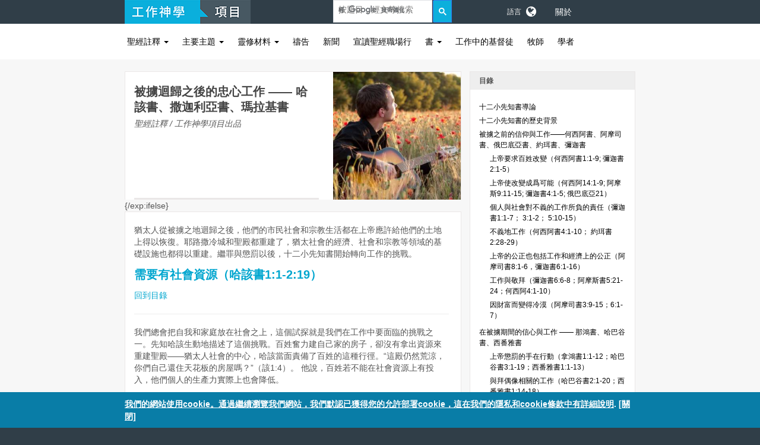

--- FILE ---
content_type: text/html; charset=UTF-8
request_url: https://zh-hant.theologyofwork.org/
body_size: 24002
content:
<!DOCTYPE html>
<html dir="ltr" lang="zh-Hant">
<head>
	<!-- Google tag (gtag.js) -->
	<script async src="https://www.googletagmanager.com/gtag/js?id=G-26YN6MZJDW"></script>
	<script>
		window.dataLayer = window.dataLayer || [];
		function gtag(){dataLayer.push(arguments);}
		gtag('js', new Date());
		gtag('config', 'G-26YN6MZJDW');
	</script>
	<meta http-equiv="Content-Type" content="text/html; charset=UTF-8" />
	<meta name="author" content="Theology of Work"/>
	<meta name="viewport" content="width=device-width,initial-scale=1">
	<meta name="google-site-verification" content="PK8Hw6NEfQ8muaIxOyO7pyJZ44Nx19mtOI01vrvJHnk" />
	<meta name="google-site-verification" content="grTKcneCzS6REiuiZqERBlMPRHfkkMxbBXqcL6fmeZA" />
	<meta name="msapplication-TileColor" content="#da532c">
	<meta name="theme-color" content="#ffffff">
	<link rel="apple-touch-icon" sizes="180x180" href="/apple-touch-icon.png">
	<link rel="icon" type="image/png" sizes="32x32" href="/favicon-32x32.png">
	<link rel="icon" type="image/png" sizes="16x16" href="/favicon-16x16.png">
	<link rel="mask-icon" href="/safari-pinned-tab.svg" color="#5bbad5">
	
			
				<title>工作神學項目 | 探索聖經是如何談論你的工作的</title>
				<meta name="description" content="Explore free resources providing a Biblical perspective on faith and work. Used by workplace Christians, pastors and scholars. ">
			
		
	<link rel="apple-touch-icon" href="/apple-touch.png">
	<link rel="icon" href="/favicon.ico">
	<!-- Facebook Pixel Code -->
	<script>
		document.addEventListener('DOMContentLoaded', function() {
			!function(f,b,e,v,n,t,s){
			if(f.fbq)return;n=f.fbq=function(){n.callMethod?
			n.callMethod.apply(n,arguments):n.queue.push(arguments)};
			if(!f._fbq)f._fbq=n;n.push=n;n.loaded=!0;n.version='2.0';
			n.queue=[];t=b.createElement(e);t.async=!0;
			t.src=v;s=b.getElementsByTagName(e)[0];
			s.parentNode.insertBefore(t,s)}(window,document,'script',
			'https://connect.facebook.net/en_US/fbevents.js');
			fbq('init', '839478026130739');
			fbq('track', 'PageView');
			
			
			
			
		});
	</script>
	<noscript><img height="1" width="1" src="https://www.facebook.com/tr?id=839478026130739&ev=PageView&noscript=1"/></noscript>
	<!-- End Facebook Pixel Code -->
	<style>html{font-family:sans-serif;-ms-text-size-adjust:100%;-webkit-text-size-adjust:100%}body{margin:0}header,nav,section{display:block}a{background-color:transparent}b,strong{font-weight:700}img{border:0}button{color:inherit;font:inherit;margin:0}button{overflow:visible}button{text-transform:none}button{-webkit-appearance:button}button::-moz-focus-inner{border:0;padding:0}*,:after,:before{-webkit-box-sizing:border-box;box-sizing:border-box}html{font-size:10px}body{font-family:Helvetica Neue,Helvetica,Arial,sans-serif;font-size:14px;line-height:1.42857143;color:#333;background-color:#fff}button{font-family:inherit;font-size:inherit;line-height:inherit}a{color:#337ab7;text-decoration:none}img{vertical-align:middle}h3,h5{font-family:inherit;font-weight:500;line-height:1.1;color:inherit}h3{margin-top:20px;margin-bottom:10px}h5{margin-top:10px;margin-bottom:10px}h3{font-size:24px}h5{font-size:14px}p{margin:0 0 10px}ol,ul{margin-top:0;margin-bottom:10px}ul ul{margin-bottom:0}.container{margin-right:auto;margin-left:auto;padding-left:15px;padding-right:15px}@media (min-width:768px){.container{width:750px}}@media (min-width:992px){.container{width:970px}}@media (min-width:1200px){.container{width:1170px}}.btn{display:inline-block;margin-bottom:0;font-weight:400;text-align:center;vertical-align:middle;-ms-touch-action:manipulation;touch-action:manipulation;background-image:none;border:1px solid transparent;white-space:nowrap;padding:6px 12px;font-size:14px;line-height:1.42857143;border-radius:4px}.btn-primary{color:#fff;background-color:#337ab7;border-color:#2e6da4}.btn-lg{padding:10px 16px;font-size:18px;line-height:1.3333333;border-radius:6px}.caret{display:inline-block;width:0;height:0;margin-left:2px;vertical-align:middle;border-top:4px dashed;border-top:4px solid\9;border-right:4px solid transparent;border-left:4px solid transparent}.dropdown{position:relative}.dropdown-menu{position:absolute;top:100%;left:0;z-index:1000;display:none;float:left;min-width:160px;padding:5px 0;margin:2px 0 0;list-style:none;font-size:14px;text-align:left;background-color:#fff;border:1px solid #ccc;border:1px solid rgba(0,0,0,.15);border-radius:4px;-webkit-box-shadow:0 6px 12px rgba(0,0,0,.175);box-shadow:0 6px 12px rgba(0,0,0,.175);background-clip:padding-box}.dropdown-menu>li>a{display:block;padding:3px 20px;clear:both;font-weight:400;line-height:1.42857143;color:#333;white-space:nowrap}.input-group{position:relative;display:table;border-collapse:separate}.clearfix:after,.clearfix:before,.container:after,.container:before{content:" ";display:table}.clearfix:after,.container:after{clear:both}.hidden{display:none!important}@-ms-viewport{width:device-width}li,ol,ul{margin:0;padding:0}::-webkit-selection{background:#1abc9c;color:#fff;text-shadow:none}:active,:focus{outline:none!important}body{line-height:1.5;color:#555;font-family:Lato,sans-serif}a{text-decoration:none!important;color:#1abc9c}a img{border:none}img{max-width:100%}h3,h5{color:#444;font-weight:600;line-height:1.5;margin:0 0 30px;font-family:Raleway,sans-serif}h5{margin-bottom:20px}h3{font-size:24px}h5{font-size:14px}h5{font-weight:700}ol,p,ul{margin-bottom:30px}#wrapper{position:relative;float:none;width:1220px;margin:0 auto;background-color:#fff;box-shadow:0 0 10px rgba(0,0,0,.1);-moz-box-shadow:0 0 10px rgba(0,0,0,.1);-webkit-box-shadow:0 0 10px rgba(0,0,0,.1)}.nobottommargin{margin-bottom:0!important}.hidden{display:none!important}.divcenter{position:relative!important;float:none!important;margin-left:auto!important;margin-right:auto!important}.postcontent{width:860px}.sidebar{width:240px}.postcontent,.sidebar{display:block;position:relative;margin-right:4%;margin-bottom:50px;float:left}.postcontent,.sidebar{margin-right:40px}#header{background-color:#fff;border-bottom:1px solid #f5f5f5}#header,#header .container{position:relative}#header.full-header{border-bottom-color:#eee}body.stretched #header.full-header .container{width:100%;padding:0 30px}#logo{position:relative;float:left;font-family:Raleway,sans-serif;font-size:36px;line-height:100%;margin-right:40px}#header.full-header #logo{padding-right:30px;margin-right:30px;border-right:1px solid #eee}#logo a{display:block;color:#000}#logo img{max-width:100%}#logo a.standard-logo,#logo img{display:block}#logo a.retina-logo{display:none}#primary-menu{float:right}#header.full-header #primary-menu>ul{float:left;padding-right:15px;margin-right:15px;border-right:1px solid #eee}#primary-menu ul{list-style:none;margin:0}#primary-menu>ul{float:left}#primary-menu ul li{position:relative}#primary-menu ul>li{float:left;margin-left:2px}#primary-menu>ul>li:first-child{margin-left:0}#primary-menu ul li>a{display:block;line-height:22px;padding:39px 15px;color:#444;font-weight:700;font-size:13px;letter-spacing:1px;text-transform:uppercase;font-family:Raleway,sans-serif}#top-cart{float:right;margin:40px 0 40px 15px}#top-cart{position:relative}#top-cart>a{display:block;position:relative;width:14px;height:14px;font-size:14px;line-height:20px;text-align:center;color:#333}#top-cart{margin-right:0}#top-cart>a>span{display:block;position:absolute;top:-7px;left:auto;right:-14px;font-size:10px;color:#fff;text-shadow:1px 1px 1px rgba(0,0,0,.2);width:16px;height:16px;line-height:16px;text-align:center;background-color:#1abc9c;border-radius:50%}#top-cart .top-cart-content{opacity:0;z-index:-2;position:absolute;width:280px;background-color:#fff;-webkit-box-shadow:0 20px 50px 10px rgba(0,0,0,.05);box-shadow:0 20px 50px 10px rgba(0,0,0,.05);border:1px solid #eee;border-top:2px solid #1abc9c;top:60px;right:-15px;left:auto;margin:-10000px 0 0}.top-cart-items{padding:15px}.top-cart-item{padding-top:15px;margin-top:15px;border-top:1px solid #f5f5f5}.top-cart-item:first-child{padding-top:0;margin-top:0;border-top:0}.top-cart-item-desc{position:relative;overflow:hidden}.top-cart-item-desc a{text-align:left!important;font-size:13px!important;width:auto!important;height:auto!important;color:#333;font-weight:600}#header,#header-wrap,#logo img{height:100px}body:not(.top-search-open) #header-wrap #logo,body:not(.top-search-open) #primary-menu>ul,body:not(.top-search-open) #top-cart{opacity:1}#header-wrap{position:relative;z-index:199;-webkit-backface-visibility:hidden}#page-menu,#page-menu-wrap{position:relative;height:44px;line-height:44px;text-shadow:1px 1px 1px rgba(0,0,0,.1)}#page-menu-wrap{z-index:99;background-color:#1abc9c;-webkit-transform:translateZ(0);transform:translateZ(0);-webkit-backface-visibility:hidden}#page-menu nav{position:relative;float:right}#page-menu nav ul{margin-bottom:0;height:44px}#page-menu nav li{position:relative;float:left;list-style:none}#page-menu nav li a{display:block;height:28px;line-height:28px;margin:8px 4px;padding:0 14px;color:#fff;font-size:14px;border-radius:14px}#page-menu ul ul{display:none;position:absolute;width:150px;top:44px;left:0;z-index:149;height:auto;background-color:#1abc9c}#page-menu ul ul ul{display:none!important}#page-menu ul ul li{float:none}#page-menu ul ul a{height:auto;line-height:22px;margin:0;padding:8px 14px;border-radius:0;background-color:rgba(0,0,0,.15)}#content{position:relative;overflow:hidden;background-color:#fff}#content p{line-height:1.8}.content-wrap{padding:80px 0}#content .container,.content-wrap{position:relative}#gotoTop{display:none;z-index:299;position:fixed;width:40px;height:40px;background-color:#333;background-color:rgba(0,0,0,.3);font-size:20px;line-height:36px;text-align:center;color:#fff;top:auto;left:auto;right:30px;bottom:50px;border-radius:2px}.stretched #gotoTop{bottom:30px}.stretched #wrapper{width:100%;margin:0;-webkit-box-shadow:none;box-shadow:none}#header{border-bottom:0}#header #header-wrap{z-index:199;position:fixed;top:0;left:0;width:100%;background-color:#fff}#header.full-header:not(.border-full-header):not(.sticky-header) #header-wrap{border-bottom:0}#header.full-header #logo{border-right:0}#header.full-header #primary-menu>ul{padding-right:0;margin-right:0;border-right:0}#header,#header-wrap,#logo img{height:70px}#primary-menu ul li a{padding:24px 22px;font-size:12px;font-weight:400;letter-spacing:3px}@media (max-width:991px){#logo{height:70px!important}#header{min-height:70px}}.dark .sm-form-control:not(.not-dark) option{background-color:#282828}@media (max-width:991px){body:not(.dark) #header:not(.dark) #header-wrap:not(.dark) #primary-menu ul li{border-top-color:#eee!important}}@font-face{font-family:font-icons;src:url(/assets/css/fonts/font-icons.eot);src:url(/assets/css/fonts/font-icons.eot) format("embedded-opentype"),url(/assets/css/fonts/font-icons.woff) format("woff"),url(/assets/css/fonts/font-icons.ttf) format("truetype"),url(data:image/svg+xml?name=assets/images/[name].[ext];base64,bW9kdWxlLmV4cG9ydHMgPSBfX3dlYnBhY2tfcHVibGljX3BhdGhfXyArICJhc3NldHMvaW1hZ2VzL2ZvbnQtaWNvbnMuc3ZnIjs=) format("svg");font-weight:400;font-style:normal}[class^=icon-]{display:inline-block;font-family:font-icons;speak:none;font-style:normal;font-weight:400;-webkit-font-feature-settings:normal;font-feature-settings:normal;font-variant:normal;text-transform:none;line-height:inherit;-webkit-font-smoothing:antialiased;-moz-osx-font-smoothing:grayscale}.icon-globe:before{content:"\E75E"}.icon-reorder:before{content:"\E76D"}.icon-angle-up:before{content:"\E7A6"}button::-moz-focus-inner{padding:0;border:0}@media (min-width:992px) and (max-width:1199px){#wrapper{width:1000px}.postcontent{width:690px}.sidebar{width:210px}}@media (max-width:991px){#wrapper{width:100%;margin:0;-webkit-box-shadow:none;box-shadow:none}#header.full-header .container{padding:0 15px!important;margin:0 auto;width:750px!important}.postcontent,.sidebar{width:100%;margin-right:0;float:none!important;margin-bottom:40px!important;padding-bottom:40px;border-bottom:1px solid #eee}#header,#header-wrap{height:auto!important}#logo{display:block;height:100px;float:none;margin:0 auto!important;max-width:none;text-align:center;border:0!important;padding:0!important}#logo a.standard-logo{display:inline-block}#primary-menu{display:block;float:none}#primary-menu>ul{display:none;float:none!important;border:0!important;padding:0!important;margin:0!important}#primary-menu ul li{float:none;margin:0!important;text-align:left!important}#primary-menu ul li{border-top:1px solid #eee}#primary-menu ul li:first-child{border-top:0}#primary-menu ul>li>a{padding:14px 5px!important;border:none!important;margin:0!important}#top-cart{position:absolute;top:0;left:auto;right:15px;margin:40px 0}body:not(.sticky-responsive-pagemenu) #page-menu #page-menu-wrap{position:relative!important;top:0!important}#page-menu nav{display:none;position:absolute;float:none;width:200px;top:43px;left:auto;right:15px;height:auto;background-color:#1abc9c;z-index:11}#page-menu nav ul{height:auto;background-color:rgba(0,0,0,.2)}#page-menu nav li{float:none}#page-menu nav li a{height:40px;line-height:40px;margin:0;padding:0 15px;border-radius:0}#page-menu ul ul{position:relative;width:auto;top:0;background-color:transparent}#page-menu ul ul a{padding-left:25px}}@media (max-width:767px){body{padding:0!important}#wrapper{width:100%!important}h3{font-size:20px}.postcontent,.sidebar{width:100%;margin-right:0;float:none;margin-bottom:50px!important}}@media (min-width:480px) and (max-width:767px){#header.full-header .container,.container{width:470px!important}}@media (max-width:479px){#header.full-header .container,.container{width:310px!important}#top-cart{display:none}}@media only screen and (-webkit-min-device-pixel-ratio:2),only screen and (min--moz-device-pixel-ratio:2),only screen and (min-device-pixel-ratio:2),only screen and (min-resolution:2dppx),only screen and (min-resolution:192dpi){#logo a.standard-logo{display:none}#logo a.retina-logo{display:block}}@media only screen and (-webkit-min-device-pixel-ratio:2) and (max-width:991px),only screen and (min--moz-device-pixel-ratio:2) and (max-width:991px),only screen and (min-device-pixel-ratio:2) and (max-width:991px),only screen and (min-resolution:2dppx) and (max-width:991px),only screen and (min-resolution:192dpi) and (max-width:991px){#logo a.standard-logo{display:none}#logo a.retina-logo{display:inline-block}}*{-webkit-box-sizing:border-box;box-sizing:border-box}body{font-family:Helvetica-Neue,Helvetica,Arial,sans-serif}body a{color:#00a6cf}body button.btn-primary{background-color:#00a6cf;border:0;border-radius:0;font-family:Helvetica-Neue,Helvetica,Arial,sans-serif;font-size:1.6rem;letter-spacing:1px;padding:.75rem 4rem .8rem;text-transform:uppercase}body button.btn-primary:hover{background-color:#097da7}body h1,body h2,body h3,body h4,body h5,body h6{font-family:Helvetica-Neue,Helvetica,Arial,sans-serif;font-weight:700!important;letter-spacing:0;margin-top:0!important;margin-bottom:1rem;text-transform:none}body h1{font-size:2.6rem!important}body h2{font-size:2.4rem!important}body h3{font-size:2rem!important}body h4{font-size:1.8rem!important}body h5{font-size:1.45rem!important}body h6{font-size:1.2rem!important}body p{font-family:Helvetica-Neue,Helvetica,Arial,sans-serif;margin-bottom:.75rem}#mm-blocker{background:rgba(3,2,1,.5)}#my-menu:not(.mm-menu){display:none}#my-menu.mm-menu{background-color:#fff}#my-menu .mm-navbar{background-color:#ede9e9}#my-menu .mm-navbar a{color:#000}#my-menu .mm-listview{background-color:#fff}#my-menu .mm-listview a,#my-menu .mm-listview span{color:#000}#my-menu .mm-listview li{border-color:#fff}#my-menu .mm-listview li.border_on{border-color:inherit}#my-menu .mm-next:after{border:0;bottom:25%;color:#8a8a8a;content:"+";font-size:2rem;height:1.2rem;line-height:100%;opacity:.7;transform:none;-webkit-transform:none;top:0;width:1.2rem}#my-menu .mm-vertical{background-color:#fff;padding:0}#my-menu .mm-vertical.mm-opened .mm-next:after{content:"-"}#my-menu .mm-vertical .mm-listview{padding-left:2rem}#my-menu .mm-vertical .mm-listview li:first-of-type a,#my-menu .mm-vertical .mm-listview li:last-of-type a{padding:10px 10px 10px 20px}#my-menu .mm-vertical .mm-listview li a{padding:5px 10px 5px 20px}.col_five_sixth,.col_four_fifth,.col_full,.col_half,.col_one_fifth,.col_one_fourth,.col_one_sixth,.col_one_third,.col_three_fifth,.col_three_fourth,.col_two_fifth,.col_two_third{margin-bottom:3rem}.col-md-4,.col-md-12{padding-left:0;padding-right:0}.flex{align-content:space-between;display:flex;flex-wrap:wrap;justify-content:space-between}@media (max-width:667px){h1{font-size:2.9rem!important}h2{font-size:2.6rem!important}h3{font-size:1.8rem!important}h4{font-size:1.45rem!important}h5{font-size:1rem!important}h6{font-size:.8rem!important}}#wrapper{background-color:#f7f7f7}#content .card{background-color:#fff;border:1px solid #eae7e7;box-shadow:none;display:-webkit-box;display:-webkit-flex;display:-ms-flexbox;display:flex;flex-direction:column;height:28rem;position:relative;-ms-flex-direction:column;-webkit-box-direction:normal;-webkit-box-orient:vertical;-webkit-flex-direction:column}#content .card.card-lg{height:inherit;margin-bottom:3rem}#content .card.card-lg .card-block{padding:1.5rem 1.5rem 2rem 1.25rem}#content .card.card-lg .card-block h6{font-size:1.8rem!important;margin-bottom:1.2rem;margin-top:0}#content .card.card-lg .card-block .card-link,#content .card.card-lg .card-block p{font-size:1.4rem!important;line-height:1.8rem!important;padding-left:2rem}#content .card.card-lg .card-block .card-link{color:#00a6cf;display:block}#content .card.card-lg .card-img-top{height:18rem}#content .card.card-lg .card-img-top img{height:100%;object-fit:cover;overflow:hidden;width:100%}#content .card.card-shortcode{box-shadow:none;height:inherit;margin-bottom:2rem}#content .card.card-shortcode .card-block{height:inherit}#content .card.card-shortcode .card-block p{float:left;width:75%}#content .card.card-shortcode .card-block .card-button{float:right;margin:0 auto;width:25%}#content .card.card-thc{flex-direction:row;height:30rem;justify-content:space-between;margin-bottom:3rem}#content .card.card-thc h3{font-size:1.8rem!important;line-height:2.4rem;margin:0 0 .5rem}#content .card.card-thc .card-block{flex:0 0 40%;padding:1.8rem 1.6rem 1rem 1.5rem}#content .card.card-thc .card-block h4{margin-top:.25rem}#content .card.card-thc .card-block .link{bottom:1rem;position:absolute;text-align:right;right:1.5rem}#content .card.card-thc .card-block .card-subtitle{font-size:1.2rem;margin:1rem 0}#content .card.card-thc .card-img img{height:100%!important}#content .card.card-thc .card-img p{bottom:.5rem;color:#fff;font-size:4.8rem;padding:2rem 1.5rem 0;position:absolute;z-index:1}#content .card.card-thc .card-img .caption{background-color:#dfba90;bottom:0;height:33%!important;opacity:.7;position:absolute;width:60%!important}#content .card.card-title{flex-direction:row;height:inherit;justify-content:space-between;margin-bottom:3rem;min-height:14rem}#content .card.card-title h3{line-height:2.6rem;margin:0 0 .5rem}#content .card.card-title .card-block{flex:0 0 61%;height:inherit;min-height:10rem;padding:2rem 2rem 1rem 1.5rem}#content .card.card-title .card-block a{color:#00a6cf!important}#content .card.card-title .card-block a:hover{color:#097da7!important}#content .card.card-title .card-block p{font-family:Helvetica-Neue,Helvetica,Arial,sans-serif!important;font-size:1.2rem!important;font-style:normal!important;line-height:1.6rem!important;margin-bottom:4rem;margin-top:.5rem}#content .card.card-title .card-block p em,#content .card.card-title .card-block pem[style],#content .card.card-title .card-block p span,#content .card.card-title .card-block pspan[style]{font-family:Helvetica-Neue,Helvetica,Arial,sans-serif!important;font-size:1.2rem!important;font-style:normal!important;line-height:1.6rem!important;margin-top:0}#content .card.card-title .card-img-right{min-height:21.2rem}#content .card.card-title-video{height:inherit;margin-bottom:3rem;padding-bottom:1rem}#content .card.card-title-video h3{margin:0 0 .5rem;padding:2rem 1.5rem 0}#content .card.card-title-video .card-block{height:inherit;min-height:4rem}#content .card.card-title-video .card-block p{font-size:1.2rem!important;line-height:1.6rem!important;width:75%}#content .card.card-title-video .card-subtitle{font-size:1.4rem;font-style:italic;margin-bottom:2rem;padding:0 1.5rem}#content .card.card-title-video .card-img img{height:100%;object-fit:cover;overflow:hidden;width:100%}#content .card.card-title-video .social_group{right:1.5rem}#content .card .card-block{flex:1 1 auto;height:16rem;padding:1rem 1.25rem 1.2rem;-ms-flex:1 1 auto;-webkit-box-flex:1;-webkit-flex:1 1 auto}#content .card .card-block a{color:#000}#content .card .card-block a.read-more,#content .card .card-block a:hover{color:#00a6cf}#content .card .card-block a.read-more:hover{color:#097da7}#content .card .card-block h4,#content .card .card-block h6{font-size:1.45rem!important;font-weight:700;line-height:1.8rem;margin:0}#content .card .card-block h4 a,#content .card .card-block h6 a{color:#000}#content .card .card-block p{font-size:1.1rem!important;line-height:1.4rem!important;margin-top:.6rem}#content .card .card-block p a{color:#000}#content .card .card-block span{display:block;font-size:1.1rem!important;font-style:italic;margin-top:.6rem}#content .card .card-block .card-subtitle{font-size:1.4rem;font-style:italic;margin-bottom:1rem}#content .card .card-img-left{flex:0 0 60%}#content .card .card-img-left img{height:100%;object-fit:cover;overflow:hidden;width:100%}#content .card .card-img-regular{padding:1.5rem 1.25rem}#content .card .card-img-right{flex:0 0 38%}#content .card .card-img-right img{height:100%;object-fit:cover;overflow:hidden;width:100%}#content .card .card-img-top{height:50%;overflow:hidden}#content .card .card-img-top img{height:100%;object-fit:cover;overflow:hidden;width:100%}#content .card .card-link{color:#00a6cf}#content .card .icon_media{height:4rem;position:absolute;width:4rem;z-index:1}#content .card .icon_media.icon_audio{background:url("/css/audio_icon.png") no-repeat;background-size:100%}#content .card .icon_media.icon_video{background:url("/css/video_icon.png") no-repeat;background-size:100%}#content .card .social_group{position:absolute;bottom:1rem}#content .card .social_group.align-right{right:1rem}#content .card .social_group .social-icon.si-small{font-size:9px!important;height:2rem;line-height:2rem!important;width:2rem}#content .card .social_group .social-icon.si-small i{height:2rem;width:2rem}#content .card .social_group .si-colored.si-email3{background-color:#e1492a!important}#content .container.carousel_wrap{padding:3rem 0 4rem;width:100%}#content .container.carousel_wrap.carousel_gray{background-color:#eae7e7}#content .container.carousel_wrap.carousel_gray .row h5{font-size:1.8rem!important;padding-left:15px}#content .container.carousel_wrap.carousel_portal{padding:0 0 2rem}#content .container.carousel_wrap+.carousel_wrap{padding-top:0}#content .container.carousel_wrap .owl-carousel{margin-left:auto;margin-right:auto;padding:0 15px;width:890px}#content .container.carousel_wrap .owl-carousel .fbox-center{border-radius:0}#content .container.carousel_wrap .owl-carousel .fbox-icon{background-color:transparent;top:-3rem}#content .container.carousel_wrap .owl-carousel .fbox-icon img{border-radius:50%;height:90px;width:90px}#content .container.carousel_wrap .owl-carousel .owl-dots .owl-dot{margin-top:2rem}#content .container.carousel_wrap .owl-carousel .owl-dots .owl-dot span{background-color:#00a6cf}#content .container.carousel_wrap .owl-carousel .owl-nav{border:0;background-color:transparent;transition:none}#content .container.carousel_wrap .owl-carousel .owl-nav [class*=owl-]{background-color:transparent!important;border:0;color:#8a8a8a;font-size:6rem;font-weight:400;opacity:1!important;transition:none}#content .container.carousel_wrap .owl-carousel .owl-nav [class*=owl-]:hover{color:#00a6cf!important;font-weight:400;opacity:1!important;transition:none}#content .container.carousel_wrap .owl-carousel .owl-nav .owl-next{right:-6rem}#content .container.carousel_wrap .owl-carousel .owl-nav .owl-prev{left:-6rem}#content .container.carousel_wrap .owl-carousel .testimonial_content p.testimonial_name{color:#00a6cf;font-size:1.45rem;font-style:italic;font-weight:700;margin-top:.65rem}#content .container.carousel_wrap .owl-carousel .testimonial_content p.testimonial_text{color:#000;font-size:1.2rem;font-style:italic;height:7.5rem;line-height:1.6rem;margin-top:1rem}#content .container.carousel_wrap .row .category_header{padding-left:15px}#content .container.carousel_wrap .row span{color:#8a8a8a;display:inline-block;font-size:1.1rem;font-weight:400;margin-bottom:1.4rem}#content .container.page_title h3{font-style:italic;font-weight:400!important;margin-bottom:.35rem}#content .container.page_title+.carousel_wrap{padding-top:1rem}#content .container.search_page{padding:1rem 0 6rem 2rem}#content .container.search_page .search_no_results{font-family:TradeGothicLTPro-Cn18,TradeGothic-CondEighteen,Helvetica Neue,Helvetica,Arial,sans-serif;text-transform:uppercase;padding-left:31px}#content .container.search_page select.sortbar-dropdown{border:1px solid #ebebeb;font-size:1.2rem;margin-top:5px;padding:10px;width:100%}#content .container.search_page .icon_media{position:absolute;z-index:999}#content .container.search_page .icon_media>img{vertical-align:top}#content .container.search_page .pagination{bottom:0;clear:both;display:block;font-size:1.25em;padding:1em 0;position:absolute;text-align:right;width:100%}#content .container.search_page .pagination span.pagination_divider{padding:0 15px}#content .container.search_page .search-box input[type=text]{padding:15px 10px;background:0 0;border:none;width:70%;display:block;float:left}#content .container.search_page .search_by_filter{margin:0;padding:1rem 1rem 0 0}#content .container.search_page .search_results_per_page .search-box{font-family:TradeGothicLTPro-Cn18,TradeGothic-CondEighteen,Helvetica Neue,Helvetica,Arial,sans-serif;font-size:16px;padding:14px 15px}#content .container.search_page .search_results_per_page .search-box input[type=radio]{margin:4px 5px 0 0}#content .container.search_page .search-submit{background:url(/images/icon-form-search.png) 90% 50% no-repeat #00afdb;border:none;color:#fff;display:block;margin-top:1.5rem;padding-right:40px}#content .container .cards-wrap{padding-left:0}#content .container .category_header{display:inline-block;font-family:Helvetica-Neue,Helvetica,Arial,sans-serif;font-size:1.8rem;font-weight:700;margin-bottom:1rem;padding-right:3rem}#content .container .content-body [style]{font-family:Helvetica-Neue,Helvetica,Arial,sans-serif!important;font-size:1.4rem!important;line-height:2rem!important}#content .container .content-body{background-color:#fff;border:1px solid #eae7e7;margin-bottom:3rem;padding:2rem 2rem 2rem 1.5rem}#content .container .content-body blockquote{padding:.5rem 2rem;margin:1.25rem 0}#content .container .content-body h1{margin-bottom:1rem}#content .container .content-body h2{font-size:2rem!important;margin-bottom:1rem}#content .container .content-body h3{font-size:1.8rem!important;margin-bottom:1rem}#content .container .content-body h4{font-size:1.45rem!important;margin-bottom:1rem}#content .container .content-body h5{font-size:1.2rem!important;margin-bottom:1rem}#content .container .content-body ol,#content .container .content-body ul{margin:1.5rem 0 2rem 4rem}#content .container .content-body ol li,#content .container .content-body ul li{margin:1rem 0}#content .container .content-body ol li[style],#content .container .content-body ul li[style]{font-family:Helvetica-Neue,Helvetica,Arial,sans-serif!important;font-size:1.4rem!important;font-style:normal!important;line-height:2rem!important}#content .container .content-body p{font-size:1.4rem;line-height:2rem;margin-bottom:1rem;margin-left:0!important}#content .container .content-body p[style]{font-family:Helvetica-Neue,Helvetica,Arial,sans-serif!important;font-size:1.4rem!important;line-height:2rem!important}#content .container .content-body p+h1,#content .container .content-body p+h2,#content .container .content-body p+h3,#content .container .content-body p+h4,#content .container .content-body p+h5,#content .container .content-body p+h6{margin-top:2rem!important}#content .container .content-body span{color:#333!important}#content .container .content-body table{border-style:none;width:100%}#content .container .content-body table tbody{border:#fff;border-style:none;padding:1rem}#content .container .content-body table tbody tr td{padding:1rem 1rem 1rem 1.25rem}#content .container .content-body .back-to-contents-mobile{display:none}#content .container .content-body span.footnote{position:relative;color:#00afdb!important;cursor:pointer;margin:0 4px;font-size:12px}#content .container .content-body span.footnote .info{cursor:default;position:absolute;bottom:17px;left:-10px;background:#fff;-webkit-box-shadow:0 0 8px rgba(0,0,0,.7);box-shadow:0 0 8px rgba(0,0,0,.7);width:330px;overflow:auto;padding:10px 10px 0;margin:-5px;display:none}#content .container .content-body span.footnote .info p{margin:0 0 10px!important;font-size:13px;line-height:19px;color:#555}#content .container .content-body span.footnote .info a{color:#00afdb}#content .container .content-body span.footnote:hover .info{display:block;z-index:999}#content .container .content-body .footnoteinfo{margin:-1rem 0 3rem}#content .container .content-body .short-wrap{margin-bottom:3rem}#content .container .content-body .social-bar{background-color:#eae7e7;margin:1rem -2rem 2rem -1.5rem;padding:1.5rem 0 1rem 1.5rem}#content .container .content-related .content-related-wrap{background-color:#fff;padding:2rem 1.5rem 2.4rem}#content .container .content-related .content-related-wrap .card{width:49%}#content .container .content-related .content-related-wrap .card .card-block h4{font-size:14.5rem}#content .container .header-bar{background-color:#eee;font-size:1.4rem;font-weight:700;line-height:0;margin:0;padding:1.5rem}#content .container .lead_block_wrap{display:flex;height:290px;justify-content:space-between;margin-bottom:3rem}#content .container .lead_block_wrap.thc_block_wrap{height:30rem;margin-bottom:1rem}#content .container .lead_block_wrap.thc_block_wrap .secondary_block .card{height:30rem}#content .container .lead_block_wrap .primary_block{box-shadow:0 5px 5px 0 rgba(0,0,0,.05);height:100%;margin-bottom:0;position:relative;width:56rem}#content .container .lead_block_wrap .primary_block img{flex:0 0 100px;height:100%;object-fit:cover;overflow:hidden;width:100%}#content .container .lead_block_wrap .primary_block .overlay{bottom:0;color:#fff;font-family:Open Sans,Helvetica,Arial,sans-serif;font-size:2.4rem;font-weight:700;height:36%;line-height:3.2rem;padding:.5rem 1.75rem 1rem 2rem;position:absolute;top:66%;z-index:1}#content .container .lead_block_wrap .primary_block .caption{background-color:#dfba90;bottom:0;height:40%;opacity:.8;position:absolute;width:100%}#content .container .lead_block_wrap .secondary_block{align-content:space-between;height:inherit;margin-bottom:2rem;width:26.5rem}#content .container .lead_block_wrap .secondary_block .flex_box{box-shadow:0 5px 5px 0 rgba(0,0,0,.05);height:45%;overflow:hidden;width:45%}#content .container .lead_block_wrap .secondary_block .flex_box:first-of-type{background:url("/uploads/general/i_am_box_1.jpg") no-repeat;-webkit-background-size:cover;-moz-background-size:cover;-o-background-size:cover;background-size:cover;width:100%}#content .container .lead_block_wrap .secondary_block .flex_box:first-of-type .i_am_box{background-color:rgba(51,105,126,.6)}#content .container .lead_block_wrap .secondary_block .flex_box:nth-of-type(2){background:url("/uploads/general/i_am_box_2.jpg") no-repeat;-webkit-background-size:cover;-moz-background-size:cover;-o-background-size:cover;background-size:cover}#content .container .lead_block_wrap .secondary_block .flex_box:nth-of-type(2) .i_am_box{background-color:rgba(61,0,0,.6)}#content .container .lead_block_wrap .secondary_block .flex_box:last-of-type{align-self:flex-end;background:url("/uploads/general/i_am_box_3.jpg") no-repeat;-webkit-background-size:cover;-moz-background-size:cover;-o-background-size:cover;background-size:cover}#content .container .lead_block_wrap .secondary_block .flex_box:last-of-type .i_am_box{background-color:rgba(20,36,0,.6)}#content .container .lead_block_wrap .secondary_block .flex_box a{color:#fff;font:normal 2rem/2.8rem Open Sans,Helvetica,Arial,sans-serif}#content .container .lead_block_wrap .secondary_block .flex_box a span{display:block;font-weight:700;text-transform:uppercase}#content .container .lead_block_wrap .secondary_block .flex_box img{height:100%;width:100%}#content .container .lead_block_wrap .secondary_block .flex_box .i_am_box{align-items:center;cursor:pointer;height:100%;justify-content:center;transition:all .3s ease;width:100%}#content .container .lead_block_wrap .secondary_block .flex_box .i_am_box:hover{opacity:.7;transition:all .3s ease}#content .container .lead_block_wrap .thc_block{background-color:rgba(51,105,126,.6);box-shadow:0 5px 5px 0 rgba(0,0,0,.05);height:45%;overflow:hidden;width:100%}#content .container .postcontent{margin:0 0 0 -15px;width:567px}#content .container .postcontent.article{margin-left:0}#content .container .row{margin-left:0;margin-right:0}#content .content-wrap{background-color:#f7f7f7;padding:50px 0}#content .sidebar{border:0;float:right;margin:0;width:279px}#content .sidebar .sidebar-entry-wrap{background-color:#fff;border:1px solid #eae7e7;margin-bottom:1.5rem;padding-bottom:.5rem}#content .sidebar .sidebar-entry-wrap.sidebar-bookstore .sidebar-entry .sidebar-image-cover img{height:inherit}#content .sidebar .sidebar-entry-wrap.sidebar-related .sidebar-entry .sidebar-image-cover img{height:100px}#content .sidebar .sidebar-entry-wrap .header-bar{font-size:1.2rem}#content .sidebar .sidebar-entry-wrap .panel-group{margin:1rem 0 1.5rem!important}#content .sidebar .sidebar-entry-wrap .panel-group .panel{border:0!important;box-shadow:none!important}#content .sidebar .sidebar-entry-wrap .panel-group .panel .panel-heading{background-color:#fff;border:0;padding:.5rem 0 0 1.5rem}#content .sidebar .sidebar-entry-wrap .panel-group .panel .panel-heading a{color:#00a6cf;font-size:1.2rem;font-weight:700}#content .sidebar .sidebar-entry-wrap .panel-group .panel-default{border:0!important}#content .sidebar .sidebar-entry-wrap .panel-group .panel-default .panel-body{border:0!important;font-size:1.2rem;padding:0 1rem 0 3rem!important}#content .sidebar .sidebar-entry-wrap .panel-group .panel-default .panel-body ul{list-style-type:none;margin:0}#content .sidebar .sidebar-entry-wrap .panel-group .panel-default .panel-body ul li{margin-bottom:.5rem}#content .sidebar .sidebar-entry-wrap .sidebar-entry{display:flex;justify-content:space-between;padding:1.5rem 1.5rem 0}#content .sidebar .sidebar-entry-wrap .sidebar-entry.sidebar-copyright{display:inline-block;font-size:1.1rem;line-height:1.4rem;padding:1.5rem 1.5rem 1rem}#content .sidebar .sidebar-entry-wrap .sidebar-entry.sidebar-copyright img{width:inherit!important}#content .sidebar .sidebar-entry-wrap .sidebar-entry.sidebar-copyright p{font-size:1.1rem;line-height:1.4rem}#content .sidebar .sidebar-entry-wrap .sidebar-entry.sidebar-entry-noflex{display:block!important}#content .sidebar .sidebar-entry-wrap .sidebar-entry.sidebar-entry-noflex h5{font-size:1.3rem!important;line-height:1.6rem!important;margin:0}#content .sidebar .sidebar-entry-wrap .sidebar-entry.sidebar-entry-noflex h5 a{color:#000}#content .sidebar .sidebar-entry-wrap .sidebar-entry.sidebar-entry-noflex h5 a:hover{color:#097da7}#content .sidebar .sidebar-entry-wrap .sidebar-entry.sidebar-entry-noflex>h5{margin-bottom:.75rem}#content .sidebar .sidebar-entry-wrap .sidebar-entry.sidebar-entry-noflex p{font-size:1.1rem;line-height:1.4rem}#content .sidebar .sidebar-entry-wrap .sidebar-entry.sidebar-entry-noflex p a{color:#000}#content .sidebar .sidebar-entry-wrap .sidebar-entry.sidebar-entry-noflex p a:hover{color:#097da7}#content .sidebar .sidebar-entry-wrap .sidebar-entry.sidebar-entry-noflex p a img{margin:0 1rem 1rem 0!important;width:inherit!important}#content .sidebar .sidebar-entry-wrap .sidebar-entry.sidebar-entry-noflex p img{width:inherit!important}#content .sidebar .sidebar-entry-wrap .sidebar-entry.sidebar-form{display:inline-block;text-align:center;width:100%}#content .sidebar .sidebar-entry-wrap .sidebar-entry.sidebar-form button{font-size:1.4rem!important;margin:.5rem auto 1.25rem}#content .sidebar .sidebar-entry-wrap .sidebar-entry.sidebar-form form{margin-bottom:0}#content .sidebar .sidebar-entry-wrap .sidebar-entry.sidebar-form input{margin:1.35rem auto 1.5rem}#content .sidebar .sidebar-entry-wrap .sidebar-entry.sidebar-form p{font-size:1.2rem;line-height:1.6rem}#content .sidebar .sidebar-entry-wrap .sidebar-entry.sidebar-form .sidebar-image{margin-bottom:1.5rem}#content .sidebar .sidebar-entry-wrap .sidebar-entry.sidebar-form .sidebar-image img{flex:none;margin-bottom:1rem;width:inherit}#content .sidebar .sidebar-entry-wrap .sidebar-entry.sidebar-toc a{color:#000}#content .sidebar .sidebar-entry-wrap .sidebar-entry.sidebar-toc a:hover{color:#097da7}#content .sidebar .sidebar-entry-wrap .sidebar-entry.sidebar-toc li.here a{color:#00a6cf;font-weight:700}#content .sidebar .sidebar-entry-wrap .sidebar-entry.sidebar-toc ul{list-style:none;padding:0}#content .sidebar .sidebar-entry-wrap .sidebar-entry.sidebar-toc ul li{font-size:1.2rem;margin:.5rem 0}#content .sidebar .sidebar-entry-wrap .sidebar-entry.sidebar-toc ul li ul{margin:.5rem 0 1rem 3rem}#content .sidebar .sidebar-entry-wrap .sidebar-entry .sidebar-entry-block{flex:0 0 55%}#content .sidebar .sidebar-entry-wrap .sidebar-entry .sidebar-entry-block h6{color:#000;font-size:1.3rem!important;line-height:1.6rem!important;margin:0}#content .sidebar .sidebar-entry-wrap .sidebar-entry .sidebar-entry-block h6 a{color:#000}#content .sidebar .sidebar-entry-wrap .sidebar-entry .sidebar-entry-block h6 a:hover{color:#097da7}#content .sidebar .sidebar-entry-wrap .sidebar-entry .sidebar-entry-block p{font-size:1.1rem;line-height:1.4rem}#content .sidebar .sidebar-entry-wrap .sidebar-entry .sidebar-entry-block p a{color:#000}#content .sidebar .sidebar-entry-wrap .sidebar-entry .sidebar-entry-block p a:hover{color:#097da7}#content .sidebar .sidebar-entry-wrap .sidebar-entry .sidebar-entry-block .subtitle{font-size:1.1rem;font-style:italic;line-height:2rem;margin-bottom:.2rem}#content .sidebar .sidebar-entry-wrap .sidebar-entry .sidebar-image{display:inline-block;width:100%}#content .sidebar .sidebar-entry-wrap .sidebar-entry .sidebar-image-cover img{flex:0 0 100px;height:93%;object-fit:cover;overflow:hidden;width:100px}#content .sidebar .sidebar-entry-wrap ul{padding:1.5rem 1.5rem 0}#content .sidebar .sidebar-entry-wrap ul.tag-list{list-style-type:none}#content .sidebar .sidebar-entry-wrap ul.tag-list li{display:inline-block;margin:0 10px 10px 0}#content .sidebar .sidebar-entry-wrap ul.tag-list li a{border:1px solid #eee;display:block;padding:6px 15px 4px;text-transform:capitalize}#top-cart.top-cart-open .top-cart-content{border-top:none;left:-2rem;top:3rem;width:10rem;z-index:999}#footer.dark{background-color:#303e48}#footer.dark .footer-widgets-wrap{padding:4rem 0}#footer.dark .footer-widgets-wrap .button{background-color:#00a6cf!important;border:0;border-radius:0;text-shadow:none;width:100%}#footer.dark .footer-widgets-wrap .checkbox input{margin-top:2px}#footer.dark .footer-widgets-wrap .checkbox label{font-family:Helvetica Neue,Helvetica,Arial,sans-serif;letter-spacing:0;text-transform:none}#footer.dark .footer-widgets-wrap .contact-widget .sm-form-control{background-color:#677177;border:0;color:#fff;font-size:1.4rem;margin-bottom:1rem}#footer.dark .footer-widgets-wrap .footer_search{margin-top:4rem}#footer.dark .footer-widgets-wrap .footer_search a{font-size:1.2rem;text-decoration:underline!important}#footer.dark .footer-widgets-wrap .footer_search a i{padding:0 0 0 .5rem}#footer.dark .footer-widgets-wrap .social_group{margin-top:2rem}#footer.dark .footer-widgets-wrap .social_group .si-colored.si-email3{background-color:#e1492a!important}#footer.dark .footer-widgets-wrap .widget{padding-top:0;padding-bottom:0}#footer.dark .footer-widgets-wrap .widget h4{color:#fff;font-size:1.8rem!important;font-weight:700;letter-spacing:0;margin:0 0 1.5rem;text-transform:none}#footer.dark .footer-widgets-wrap .widget.widget_links+.widget_links{margin-top:2rem}#footer.dark .footer-widgets-wrap .widget.widget_links ul li{padding-left:0}#footer.dark .footer-widgets-wrap .widget.widget_links ul li a{background-image:none;color:#fff;font-size:1.4rem;padding:0}#footer #mc_embed_signup .mc-field-group form,#footer #mc_embed_signup form{padding:0!important}#footer #mc_embed_signup .mc-field-group input,#footer #mc_embed_signup input{background-color:#677177!important;border:1px solid #fff!important;border-radius:0!important;-webkit-border-radius:0!important;-moz-border-radius:0!important;color:#fff!important;font-family:Helvetica-Neue,Helvetica,Arial,sans-serif!important;font-size:12px!important;font-weight:700!important;height:inherit!important;line-height:1.6rem!important;margin-bottom:.75rem!important;padding:8px 14px!important;width:100%!important}#footer #mc_embed_signup .mc-field-group input[type=checkbox],#footer #mc_embed_signup input[type=checkbox]{width:inherit!important}#footer #mc_embed_signup .mc-field-group input[type=radio],#footer #mc_embed_signup input[type=radio]{margin:10px 4px 0 0;width:inherit!important}#footer #mc_embed_signup .mc-field-group select,#footer #mc_embed_signup select{background-color:#677177!important;border:1px solid #fff!important;color:#fff!important;font-family:Helvetica-Neue,Helvetica,Arial,sans-serif!important;font-size:12px!important;font-weight:700!important;line-height:1.6rem!important}#footer #mc_embed_signup .mc-field-group select option,#footer #mc_embed_signup select option{background-color:#677177!important;border:1px solid #fff!important;color:#fff!important;font-weight:700}#footer #mc_embed_signup .mc-field-group,#footer #mc_embed_signup .mc-field-group .mc-field-group{padding-bottom:0;width:100%}#footer #mc_embed_signup .mc-field-group ::-webkit-input-placeholder,#footer #mc_embed_signup ::-webkit-input-placeholder{color:#fff}#footer #mc_embed_signup .mc-field-group ::-moz-placeholder,#footer #mc_embed_signup ::-moz-placeholder{color:#fff}#footer #mc_embed_signup .mc-field-group :-ms-input-placeholder,#footer #mc_embed_signup :-ms-input-placeholder{color:#fff}#footer #mc_embed_signup .mc-field-group :-moz-placeholder,#footer #mc_embed_signup :-moz-placeholder{color:#fff}#gotoTop:hover{background-color:#097da7}@media (min-width:992px){#header,#header.sticky-header:not(.static-sticky){height:100px}#header.sticky-header:not(.static-sticky) #header-wrap{border:0!important;height:100px}#header.sticky-header:not(.static-sticky) #top-cart{margin:.7rem 3.5rem 0 0!important;transition:none}#header #header-wrap{height:100px}#header #header-wrap .container{transition:none;width:100%}#header #header-wrap .container:first-child{background-color:#303e48}#header #header-wrap .container.container-page-menu{background-color:#fff}#header #header-wrap .container .primary-menu-content{height:40px;margin:0 auto;padding-left:15px;padding-right:15px;width:890px}#header #header-wrap .container .primary-menu-content #logo{border:0;height:40px;padding-right:0!important}#header #header-wrap .container .primary-menu-content #logo a.retina-logo{display:none}#header #header-wrap .container .primary-menu-content #logo a.standard-logo{display:block}#header #header-wrap .container .primary-menu-content #logo img{height:40px}#header #header-wrap .container .primary-menu-content #mmenu-trigger{display:none}#header #header-wrap .container .primary-menu-content #primary-menu ul{border:0;display:flex;flex-direction:row;flex-wrap:nowrap;float:right;height:40px;justify-content:space-between;width:240px}#header #header-wrap .container .primary-menu-content #primary-menu ul li{align-self:center}#header #header-wrap .container .primary-menu-content #primary-menu ul li a{color:#fff;font-size:1.4rem;font-weight:400;letter-spacing:0;padding:0;text-shadow:none!important;text-transform:none}#header #header-wrap .container .primary-menu-content #primary-menu ul li a:hover{background-color:transparent!important;color:#00a6cf}#header #header-wrap .container .primary-menu-content #primary-menu #top-cart{display:flex;flex-direction:row;flex-wrap:nowrap;float:left;margin:.7rem 3.5rem 0 0}#header #header-wrap .container .primary-menu-content #primary-menu #top-cart a{font-size:2rem;margin-top:2px}#header #header-wrap .container .primary-menu-content #primary-menu #top-cart a i{color:#fff}#header #header-wrap .container .primary-menu-content #primary-menu #top-cart a span{background-color:transparent;border-radius:none;color:#fff;display:block;font-size:1.15rem;height:16px;left:-2.1rem;line-height:16px;position:absolute;right:0;text-shadow:0;text-align:center;top:3px;width:16px}#header #header-wrap .container .primary-menu-content #primary-menu #top-cart a:hover{color:#00afdb!important}#header #header-wrap .container .primary-menu-content #primary-menu-trigger{display:none}#header #header-wrap .container .primary-menu-content #top-cart{margin:0}#header #header-wrap .container .secondary-menu-content{display:flex;flex-flow:row;flex-wrap:nowrap;justify-content:space-between;padding:0 15px;margin:0 auto;width:890px}#header #header-wrap .container .secondary-menu-content #page-menu{display:block;height:60px;align-self:center}#header #header-wrap .container .secondary-menu-content #page-menu #page-menu-wrap{background-color:#fff;box-shadow:none;position:relative!important}#header #header-wrap .container .secondary-menu-content #page-menu #page-menu-wrap nav{float:left!important}#header #header-wrap .container .secondary-menu-content #page-menu #page-menu-wrap nav ul{padding-top:1.15rem}#header #header-wrap .container .secondary-menu-content #page-menu #page-menu-wrap nav ul li.dropdown.megamenu>ul.dropdown-menu.list{text-align:center;width:74rem}#header #header-wrap .container .secondary-menu-content #page-menu #page-menu-wrap nav ul li.dropdown.megamenu>ul.dropdown-menu.list li{display:inline-block;margin:3px 5px;border:none;color:#00afdb;font-size:1.4rem}#header #header-wrap .container .secondary-menu-content #page-menu #page-menu-wrap nav ul li.dropdown.megamenu>ul.dropdown-menu.list li.heading{display:block;border:none!important;color:#00afdb!important;font-size:1.3em;text-align:center}#header #header-wrap .container .secondary-menu-content #page-menu #page-menu-wrap nav ul li.dropdown.megamenu>ul.dropdown-menu.list li.heading>a{border:0!important;color:#00afdb!important}#header #header-wrap .container .secondary-menu-content #page-menu #page-menu-wrap nav ul li.dropdown.megamenu>ul.dropdown-menu.list li a{color:#475560;display:block;border:1px solid #eee;padding:6px 15px 4px}#header #header-wrap .container .secondary-menu-content #page-menu #page-menu-wrap nav ul li a{background-color:#fff!important;border-radius:0;color:#000;font-size:1.4rem;line-height:2rem;white-space:inherit!important;padding:0 1.5rem 0 0;text-shadow:none!important}#header #header-wrap .container .secondary-menu-content #page-menu #page-menu-wrap nav ul li a:hover{background:transparent;color:#00a6cf}#header #header-wrap .container .secondary-menu-content #page-menu #page-menu-wrap nav ul li a i{margin-top:-1px}#header #header-wrap .container .secondary-menu-content #page-menu #page-menu-wrap nav ul li ul{background-color:#fff;border:1px solid #ebebeb;padding:1.5rem 2rem .75rem;top:42px;width:28rem}#header #header-wrap .container .secondary-menu-content #page-menu #page-menu-wrap nav ul li ul.bible{padding:.25rem 2rem 2rem}#header #header-wrap .container .secondary-menu-content #page-menu #page-menu-wrap nav ul li ul li a{font-size:1.2rem;line-height:1.8rem;padding:0 0 1rem}#header #header-wrap .container .secondary-menu-content #page-menu #page-menu-wrap nav ul li ul li.dropdown-lastmenu:hover>ul{display:block!important;left:4rem;top:2rem}#header #header-wrap .container .secondary-menu-content #page-menu #page-menu-wrap.sticky-page-menu #page-menu-wrap{box-shadow:none;position:relative}#header #header-wrap .container .secondary-menu-content #search-wrap{align-self:center;width:320px}#header #header-wrap .container .secondary-menu-content #search-wrap form{margin:0}#header #header-wrap .container .secondary-menu-content #search-wrap .search-box{display:flex;height:60px}#header #header-wrap .container .secondary-menu-content #search-wrap .search-box .input-group{align-self:center}#header #header-wrap .container .secondary-menu-content #search-wrap .search-box .input-group input{border-radius:0;font-size:1.2rem}#header #header-wrap .container .secondary-menu-content #search-wrap .search-box .input-group .btn-success{background-color:#00a6cf;border-radius:0}#header #header-wrap .container .secondary-menu-content #search-wrap .search-box-gse .google-searchbox{margin-left:inherit!important;margin-right:inherit!important}#header #header-wrap .container .secondary-menu-content #search-wrap .search-box-gse .google-searchbox form.gsc-searchbox.gsc-search-box-tools{background-color:transparent!important;border:0!important;padding:0!important;width:200%!important}#header #header-wrap .container .secondary-menu-content #search-wrap .search-box-gse .google-searchbox .gsc-input{padding-right:0!important;margin-right:0!important}#header #header-wrap .container .secondary-menu-content #search-wrap .search-box-gse .google-searchbox .gsib_a{padding:0!important}#header #header-wrap .container .secondary-menu-content #search-wrap .search-box-gse .google-searchbox .gsst_a{display:none}#header #header-wrap .container .secondary-menu-content #search-wrap .search-box-gse .google-searchbox .gsc-input-box{background-color:#fff!important;border:0;border-radius:0!important;color:#555!important;font-size:13px!important;height:32px!important;margin-right:-20px;padding:0!important;width:281px!important}#header #header-wrap .container .secondary-menu-content #search-wrap .search-box-gse .google-searchbox .gsc-input-box table{margin-bottom:0}#header #header-wrap .container .secondary-menu-content #search-wrap .search-box-gse .google-searchbox input.gsc-input{background-image:none!important;border:1px solid #ccc!important;font-size:12px!important;height:32px!important;line-height:1.42857143!important;padding:5px 0!important;text-indent:1rem!important;width:281px!important}#header #header-wrap .container .secondary-menu-content #search-wrap .search-box-gse .google-searchbox input.gsc-input::-webkit-input-placeholder{font-size:12px!important}#header #header-wrap .container .secondary-menu-content #search-wrap .search-box-gse .google-searchbox input.gsc-input::-moz-placeholder{font-size:12px!important}#header #header-wrap .container .secondary-menu-content #search-wrap .search-box-gse .google-searchbox input.gsc-input:-ms-input-placeholder{font-size:12px!important}#header #header-wrap .container .secondary-menu-content #search-wrap .search-box-gse .google-searchbox input.gsc-input:-moz-placeholder{font-size:12px!important}#header #header-wrap .container .secondary-menu-content #search-wrap .search-box-gse .google-searchbox button.gsc-search-button.gsc-search-button-v2{background:#00a6cf url("/uploads/general/search-icon.png") no-repeat 50%!important;background-size:25%,cover!important;border:1px solid #00a6cf!important;border-radius:0!important;border-bottom-left-radius:0!important;border-top-left-radius:0!important;height:32px!important;margin:0!important}#header #header-wrap .container .secondary-menu-content #search-wrap .search-box-gse .google-searchbox button.gsc-search-button.gsc-search-button-v2 svg{display:none}#header #header-wrap .container .secondary-menu-content #search-wrap .search-box-gse .google-searchbox button.gsc-search-button.gsc-search-button-v2:hover{border:1px solid #ccc}#header #header-wrap .container .secondary-menu-content #search-wrap .search-box-gse .google-searchbox .gsc-completion-container{z-index:100000!important}#content .card.card-thc .card-block{height:26rem;overflow:hidden}#content .content-wrap{padding:2rem 0 4rem}#content .content-wrap.thc .container{padding-left:15px;padding-right:15px}#content .content-wrap.thc .container.carousel_wrap{padding-left:0;padding-right:0}#content .content-wrap .container{width:890px}#content .content-wrap .container.carousel_wrap.carousel_gray{padding-top:3rem;width:inherit}#content .content-wrap .container.carousel_wrap.carousel_gray+.carousel_wrap{padding-top:3rem}#content .content-wrap .container.carousel_wrap .owl-carousel{padding:0 10px}#content .content-wrap .container.carousel_wrap .owl-dots{display:none}#content .content-wrap .container.carousel_wrap .row{margin-left:auto;margin-right:auto;width:890px}#content .content-wrap .container.mobile_hide{display:block}#content .content-wrap .container.mobile_show{display:none}#content .content-related.content-related-desktop{display:block;visibility:inherit}#content .content-related.content-related-mobile{display:none;visibility:hidden}#content .sidebar .sidebar-entry-wrap.sidebar-related{padding-bottom:2rem}#content .sidebar .sidebar-entry-wrap.sidebar-related .sidebar-entry .sidebar-entry-block{height:100px;overflow:hidden}#footer.dark .footer-widgets-wrap{margin:0 auto;width:890px}}@media (max-width:991px){#header{height:46px;min-height:46px}#header #header-wrap{background:#fff}#header #header-wrap .container:first-child{background-color:#fff}#header #header-wrap .container:last-child{width:100%;padding:0!important;margin:0!important}#header #header-wrap .container .primary-menu-content{color:#fff;height:40px;width:100%}#header #header-wrap .container .primary-menu-content #logo{border:0;height:32px!important;margin:7px auto 0!important;width:200px}#header #header-wrap .container .primary-menu-content #logo img{height:32px!important}#header #header-wrap .container .primary-menu-content #mmenu-trigger{display:inline-block;cursor:pointer;font-size:14px;height:3rem;line-height:16px;left:0;margin:.6rem 0 0;opacity:1;pointer-events:auto;position:absolute;text-align:center;top:10px!important;width:50px;z-index:1}#header #header-wrap .container .primary-menu-content #mmenu-trigger a{color:#8a8a8a}#header #header-wrap .container .primary-menu-content #primary-menu{display:block}#header #header-wrap .container .primary-menu-content #primary-menu ul{display:none}#header #header-wrap .container .primary-menu-content #primary-menu #top-cart{color:grey;float:none;height:inherit;margin:1.5rem 0 0}#header #header-wrap .container .primary-menu-content #primary-menu #top-cart #top-cart-trigger{align-self:center;font-size:2rem}#header #header-wrap .container .primary-menu-content #primary-menu #top-cart #top-cart-trigger i{color:grey}#header #header-wrap .container .primary-menu-content #primary-menu #top-cart #top-cart-trigger span{background-color:transparent;color:grey;font-size:1.2rem;left:-2.2rem;right:0;text-shadow:none!important;top:3px}#header #header-wrap .container .primary-menu-content #primary-menu-trigger{color:#000;display:block;height:3rem;line-height:16px;margin:.6rem 0 0}#header #header-wrap .container .primary-menu-content #primary-menu-trigger [class^=icon-]{font-size:2.25rem}#header #header-wrap .container .secondary-menu-content{display:block;width:100%}#header #header-wrap .container .secondary-menu-content #page-menu{display:none}#header #header-wrap .container .secondary-menu-content #search-wrap{width:100%!important}#header #header-wrap .container .secondary-menu-content #search-wrap form{margin:0}#header #header-wrap .container .secondary-menu-content #search-wrap .search-box{display:flex;height:50px}#header #header-wrap .container .secondary-menu-content #search-wrap .search-box .input-group{align-self:center;border-bottom:1px solid #000;border-top:1px solid #000;height:50px}#header #header-wrap .container .secondary-menu-content #search-wrap .search-box .input-group input{border-radius:0}#header #header-wrap .container .secondary-menu-content #search-wrap .search-box .input-group .btn-success{background-color:#00a6cf;border:0;border-radius:0;box-shadow:none!important;height:100%}#header #header-wrap .container .secondary-menu-content #search-wrap .search-box .input-group .form-control{border:0;box-shadow:none!important;height:50px}#header #header-wrap .container .secondary-menu-content #search-wrap .search-box-gsexxx .google-searchbox{margin-left:inherit!important;margin-right:inherit!important}#header #header-wrap .container .secondary-menu-content #search-wrap .search-box-gsexxx .google-searchbox form.gsc-searchbox.gsc-search-box-tools{background-color:transparent!important;border:0!important;padding:0!important;width:200%!important}#header #header-wrap .container .secondary-menu-content #search-wrap .search-box-gsexxx .google-searchbox .gsc-input{padding-right:0!important;margin-right:0!important}#header #header-wrap .container .secondary-menu-content #search-wrap .search-box-gsexxx .google-searchbox .gsib_a{padding:0!important}#header #header-wrap .container .secondary-menu-content #search-wrap .search-box-gsexxx .google-searchbox .gsst_a{display:none}#header #header-wrap .container .secondary-menu-content #search-wrap .search-box-gsexxx .google-searchbox .gsc-input-box{background-color:#fff!important;border:0;border-radius:0!important;color:#555!important;font-size:13px!important;height:32px!important;margin-right:-20px;padding:0!important;width:281px!important}#header #header-wrap .container .secondary-menu-content #search-wrap .search-box-gsexxx .google-searchbox .gsc-input-box table{margin-bottom:0}#header #header-wrap .container .secondary-menu-content #search-wrap .search-box-gsexxx .google-searchbox input.gsc-input{background-image:none!important;border:1px solid #ccc!important;font-size:12px!important;height:32px!important;line-height:1.42857143!important;padding:5px 0!important;text-indent:1rem!important;width:281px!important}#header #header-wrap .container .secondary-menu-content #search-wrap .search-box-gsexxx .google-searchbox input.gsc-input::-webkit-input-placeholder{font-size:12px!important}#header #header-wrap .container .secondary-menu-content #search-wrap .search-box-gsexxx .google-searchbox input.gsc-input::-moz-placeholder{font-size:12px!important}#header #header-wrap .container .secondary-menu-content #search-wrap .search-box-gsexxx .google-searchbox input.gsc-input:-ms-input-placeholder{font-size:12px!important}#header #header-wrap .container .secondary-menu-content #search-wrap .search-box-gsexxx .google-searchbox input.gsc-input:-moz-placeholder{font-size:12px!important}#header #header-wrap .container .secondary-menu-content #search-wrap .search-box-gsexxx .google-searchbox button.gsc-search-button.gsc-search-button-v2{background:#00a6cf url("/uploads/general/search-icon.png") no-repeat 50%!important;background-size:25%,cover!important;border:1px solid #00a6cf!important;border-radius:0!important;border-bottom-left-radius:0!important;border-top-left-radius:0!important;height:32px!important;margin:0!important}#header #header-wrap .container .secondary-menu-content #search-wrap .search-box-gsexxx .google-searchbox button.gsc-search-button.gsc-search-button-v2 svg{display:none}#header #header-wrap .container .secondary-menu-content #search-wrap .search-box-gsexxx .google-searchbox button.gsc-search-button.gsc-search-button-v2:hover{border:1px solid #ccc}#header #header-wrap .container .secondary-menu-content #search-wrap .search-box-gsexxx .google-searchbox .gsc-completion-container{z-index:100000!important}#header.full-header .container,#header.full-header .container-fullwidth{width:100%!important}#content .content-wrap{padding-bottom:1rem;padding-top:7rem}#content .content-wrap .container{margin:0 auto;width:760px}#content .content-wrap .container.carousel_wrap.carousel_gray{margin:0;width:100%!important}#content .content-wrap .container.carousel_wrap+.carousel_wrap{margin-top:-1rem}#content .content-wrap .container.carousel_wrap .heading-block{margin-left:auto;margin-right:auto;padding-left:2.5rem;padding-right:2.5rem;width:inherit}#content .content-wrap .container.carousel_wrap .owl-carousel{padding:0 1.5rem;width:100%}#content .content-wrap .container.carousel_wrap .row{margin-left:1.5rem;margin-right:1.5rem;width:inherit}#content .content-wrap .container.mobile_hide{display:none}#content .content-wrap .container.mobile_show{display:block}#content .content-wrap .container .content-related .content-related-wrap .card{width:49%}#content .content-wrap .container .heading-block{margin:inherit}#content .content-wrap .container .lead_block_wrap{height:inherit}#content .content-wrap .container .lead_block_wrap .primary_block{height:inherit;margin-bottom:0}#content .content-wrap .container .lead_block_wrap .primary_block img{height:inherit}#content .content-wrap .container .lead_block_wrap .secondary_block{margin-bottom:0}#content .content-wrap .container .lead_block_wrap .secondary_block .flex_box:first-of-type{margin-bottom:2rem}#content .content-wrap .container .lead_block_wrap .secondary_block .flex_box a{font-size:1.6rem;line-height:2rem}#content .content-wrap .container .postcontent{border:0;margin:3rem 0 1rem!important;padding:0;width:100%}#content .content-wrap .container .sidebar{margin:0;padding:0;width:100%}#content .content-wrap .container .sidebar .sidebar-entry-wrap{background-color:#fff;margin-bottom:2rem}#content .content-wrap .container .sidebar .sidebar-entry-wrap .sidebar-entry{display:flex;justify-content:space-between;padding:1.5rem 1.5rem 1.6rem}#content .content-wrap .container .sidebar .sidebar-entry-wrap .sidebar-entry img{flex:0 0 40%;height:100px;object-fit:cover;overflow:hidden;width:40%}#content .content-wrap .container .sidebar .sidebar-entry-wrap .sidebar-entry .sidebar-entry-block{flex:0 0 52%}#content .content-wrap .container .sidebar .sidebar-entry-wrap .sidebar-entry .sidebar-entry-block h6{font-size:1.3rem;line-height:1.6rem;margin:0 0 .2rem}#content .content-wrap .container .sidebar .sidebar-entry-wrap .sidebar-entry .sidebar-entry-block p{font-size:1.1rem;line-height:1.4rem}#content .content-wrap .container .sidebar .sidebar-entry-wrap .sidebar-entry .sidebar-entry-block .subtitle{font-size:1.1rem;font-style:italic;line-height:2.5rem}#content .content-wrap .container .row{margin:0 -1rem}#content .content-related.content-related-desktop{display:none;visibility:hidden}#content .content-related.content-related-mobile{display:block;visibility:inherit}#footer .footer-widgets-wrap .widget{padding:0}}@media (max-width:768px){#content .card{height:30rem}#content .card.card-lg .card-block{height:inherit}#content .card.card-thc .card-block p{height:8.5rem;overflow:hidden}#content .card .card-img-top{height:42%}#content .content-wrap{padding-top:4.5rem!important}#content .content-wrap.home,#content .content-wrap.portal,#content .content-wrap.thc{padding-top:7rem!important}#content .content-wrap.home .container.carousel_wrap+.carousel_wrap,#content .content-wrap.portal .container.carousel_wrap+.carousel_wrap,#content .content-wrap.thc .container.carousel_wrap+.carousel_wrap{margin-bottom:2rem;padding-top:0}#content .content-wrap.home .container.carousel_wrap.carousel_portal,#content .content-wrap.portal .container.carousel_wrap.carousel_portal,#content .content-wrap.thc .container.carousel_wrap.carousel_portal{padding-bottom:4rem}#content .content-wrap.home .container.carousel_wrap .owl-carousel .owl-nav [class*=owl-],#content .content-wrap.portal .container.carousel_wrap .owl-carousel .owl-nav [class*=owl-],#content .content-wrap.thc .container.carousel_wrap .owl-carousel .owl-nav [class*=owl-]{font-size:4rem}#content .content-wrap.home .container.carousel_wrap .owl-carousel .owl-stage-outer,#content .content-wrap.portal .container.carousel_wrap .owl-carousel .owl-stage-outer,#content .content-wrap.thc .container.carousel_wrap .owl-carousel .owl-stage-outer{width:100%}#content .content-wrap.home .container .sidebar .sidebar-entry-wrap.sidebar-related,#content .content-wrap.portal .container .sidebar .sidebar-entry-wrap.sidebar-related,#content .content-wrap.thc .container .sidebar .sidebar-entry-wrap.sidebar-related{visibility:hidden;display:none}#content .content-wrap .container.carousel_wrap{padding-top:3rem}#content .content-wrap .container.carousel_wrap+.carousel_wrap.carousel_gray{margin-bottom:3rem;padding-bottom:2rem;padding-top:2rem}#content .content-wrap .container.carousel_wrap+.carousel_wrap.carousel_gray .row .category_header{padding-left:.5rem}#content .content-wrap .container.carousel_wrap .owl-carousel{padding:0 2rem}#content .content-wrap .container.carousel_wrap .owl-carousel .fbox-center{padding-left:2rem;padding-right:2rem}#content .content-wrap .container.carousel_wrap .owl-carousel .owl-stage-outer{margin-left:auto;margin-right:auto;width:95%}#content .content-wrap .container.carousel_wrap .owl-carousel .owl-stage-outer .card{margin-right:1rem}#content .content-wrap .container.carousel_wrap .owl-carousel .owl-nav .owl-next{right:0;text-align:right}#content .content-wrap .container.carousel_wrap .owl-carousel .owl-nav .owl-prev{left:0;text-align:left}#content .content-wrap .container.carousel_wrap .row .category_header,#content .content-wrap .container.carousel_wrap .row h4{padding-left:5px}#content .content-wrap .container.page_title{margin-bottom:-2rem;padding-left:2rem}#content .content-wrap .container.search_page{padding:3rem 2rem}#content .content-wrap .container.search_page .row.search-results .row{margin:0}#content .content-wrap .container.search_page_results{margin-top:3rem;padding-left:3rem;padding-right:3rem}#content .content-wrap .container .back-to-contents{display:none}#content .content-wrap .container .back-to-contents-anchor{display:block;height:12rem;margin-top:-12rem;visibility:hidden}#content .content-wrap .container .back-to-contents-mobile{display:block}#content .content-wrap .container .content-related .content-related-wrap .card{margin-bottom:1rem}#content .content-wrap .container .lead_block_wrap{margin-bottom:0}#content .content-wrap .container .lead_block_wrap.thc_block_wrap{margin-left:.5rem;margin-right:.5rem}#content .content-wrap .container .lead_block_wrap .primary_block{box-shadow:none;width:48.5rem}#content .content-wrap .container .lead_block_wrap .primary_block .overlay{font-size:1.8rem;line-height:2.4rem}#content .content-wrap .container .lead_block_wrap .secondary_block{width:23.4rem}#content .content-wrap .container .sidebar{display:block}#content .content-wrap .container .sidebar .sidebar-entry-wrap{flex:0 48%}#content .content-wrap .container .sidebar .sidebar-entry-wrap.sidebar-related{visibility:hidden;display:none}#content .content-wrap .container .sidebar .sidebar-entry-wrap .sidebar-entry .sidebar-image-cover{margin-left:auto;margin-right:auto;text-align:center}#content .content-wrap .container .sidebar .sidebar-entry-wrap .sidebar-entry .sidebar-image-cover img{flex:0 0 50%;height:100%;width:96%}#content .content-wrap .container .sidebar .sidebar-entry-wrap .sidebar-entry.sidebar-copyright{display:block;padding-bottom:0}#content .content-wrap .container .sidebar .sidebar-entry-wrap .sidebar-entry.sidebar-copyright img{height:inherit}#content .content-wrap .container .sidebar .sidebar-entry-wrap .sidebar-entry.sidebar-form{display:block;padding-bottom:0}#content .content-wrap .container .sidebar .sidebar-entry-wrap .sidebar-entry.sidebar-form .sidebar-image img{flex:none;height:inherit;object-fit:none;width:inherit}#content .content-wrap .container .sidebar .sidebar-entry-wrap .sidebar-entry .sidebar-entry-block{flex:0 0 60%}#content .content-wrap .container .sidebar .sidebar-entry-wrap .sidebar-entry .sidebar-entry-block .subtitle,#content .content-wrap .container .sidebar .sidebar-entry-wrap .sidebar-entry .sidebar-entry-block p{font-size:1.2rem}#header #header-wrap #search-wrap .search-box{display:block}#header #header-wrap #search-wrap .search-box .form-control{height:50px}#header #header-wrap #search-wrap .search-box .input-group-btn{height:50px;padding:0;margin:0}#header #header-wrap #search-wrap .search-box .input-group-btn .btn{padding:0 12px}#header #header-wrap #search-wrap .search-box-gse{width:100%}#header #header-wrap #search-wrap .search-box-gse .google-searchbox{margin-left:inherit!important;margin-right:inherit!important;width:100%}#header #header-wrap #search-wrap .search-box-gse .google-searchbox form.gsc-searchbox.gsc-search-box-tools{background-color:transparent!important;border:0!important;padding:0!important;width:200%!important}#header #header-wrap #search-wrap .search-box-gse .google-searchbox .gsc-input{padding-right:0!important;margin-right:0!important}#header #header-wrap #search-wrap .search-box-gse .google-searchbox .gsib_a{padding:0!important}#header #header-wrap #search-wrap .search-box-gse .google-searchbox .gsst_a{display:none}#header #header-wrap #search-wrap .search-box-gse .google-searchbox .gsc-input-box{background-color:#fff!important;border:0;border-radius:0!important;color:#555!important;font-size:13px!important;height:32px!important;margin-right:-20px;padding:0!important;width:101%!important}#header #header-wrap #search-wrap .search-box-gse .google-searchbox .gsc-input-box table{margin-bottom:0}#header #header-wrap #search-wrap .search-box-gse .google-searchbox input.gsc-input{background-image:none!important;border:1px solid #ccc!important;border-left:0!important;border-right:0!important;font-size:12px!important;height:32px!important;line-height:1.42857143!important;padding:5px 0!important;text-indent:1rem!important;width:101%!important}#header #header-wrap #search-wrap .search-box-gse .google-searchbox input.gsc-input::-webkit-input-placeholder{font-size:12px!important}#header #header-wrap #search-wrap .search-box-gse .google-searchbox input.gsc-input::-moz-placeholder{font-size:12px!important}#header #header-wrap #search-wrap .search-box-gse .google-searchbox input.gsc-input:-ms-input-placeholder{font-size:12px!important}#header #header-wrap #search-wrap .search-box-gse .google-searchbox input.gsc-input:-moz-placeholder{font-size:12px!important}#header #header-wrap #search-wrap .search-box-gse .google-searchbox button.gsc-search-button.gsc-search-button-v2{background:#00a6cf url("/uploads/general/search-icon.png") no-repeat 50%!important;background-size:25%,cover!important;border:1px solid #00a6cf!important;border-radius:0!important;border-bottom-left-radius:0!important;border-top-left-radius:0!important;height:32px!important;margin:0!important}#header #header-wrap #search-wrap .search-box-gse .google-searchbox button.gsc-search-button.gsc-search-button-v2 svg{display:none}#header #header-wrap #search-wrap .search-box-gse .google-searchbox button.gsc-search-button.gsc-search-button-v2:hover{border:1px solid #ccc}#header #header-wrap #search-wrap .search-box-gse .google-searchbox .gsc-completion-container{z-index:100000!important}#logo a.thc-logo.standard-logo{display:none!important}#logo a.thc-logo.retina-logo{display:inline-block!important}}@media (max-width:667px){#header.full-header .container,#header.full-header .container-fullwidth{width:100%!important}#header #header-wrap .container .primary-menu-content #primary-menu #top-cart{display:inline-block}#content .card{height:25rem}#content .card.card-lg .card-block .card-link,#content .card.card-lg .card-block p{font-size:1.2rem!important;line-height:1.6rem!important}#content .card.card-thc{flex-direction:column;height:inherit}#content .card.card-thc .card-block{height:inherit;padding-bottom:4rem}#content .card.card-thc .card-img{height:18rem;position:relative}#content .card.card-thc .card-img p{bottom:0;font-size:2.8rem;padding:1rem 1rem 0}#content .card.card-thc .card-img .caption{width:100%!important}#content .card.card-title{height:inherit}#content .card.card-title .card-block{flex:0 0 60%}#content .card.card-title .card-block h3{font-size:1.45rem!important;line-height:2rem!important}#content .card.card-title .card-block .card-subtitle,#content .card.card-title .card-block p{font-size:1.05rem!important;line-height:1.4rem!important}#content .card.card-title .card-block .social_group{bottom:0;position:absolute}#content .card.card-title .card-img-right{flex:0 0 40%}#content .card.card-title-video p{width:100%}#content .card.card-title-video .card-block{padding:1rem 1.25rem 0}#content .card.card-title-video .card-block p{width:100%}#content .card.card-title-video .card-block .card-subtitle,#content .card.card-title-video .card-block p{font-size:1.05rem!important;line-height:1.4rem!important}#content .card.card-title-video .card-block .social_group,#content .card.card-title-video .social_group{bottom:0;position:absolute;right:inherit}#content .card .card-img-top{height:100%}#content .card .card-img-top img{height:100%;object-fit:cover;width:100%}#content .card .social_group{display:block;margin:1rem 0;position:relative;width:100%}#content .content-wrap.thc .postcontent{margin-top:0!important}#content .content-wrap .container{padding-left:1.5rem;padding-right:1.5rem;width:100%!important}#content .content-wrap .container.carousel_wrap{padding-left:1.25rem;padding-right:1.25rem}#content .content-wrap .container.carousel_wrap.carousel_gray{margin-bottom:2rem;width:100%!important}#content .content-wrap .container.carousel_wrap .heading-block{margin-left:auto;margin-right:auto;padding-left:2.5rem;padding-right:2.5rem}#content .content-wrap .container.carousel_wrap .owl-carousel{padding:0;width:inherit}#content .content-wrap .container.carousel_wrap .owl-carousel .owl-stage-outer{width:26rem}#content .content-wrap .container.carousel_wrap .owl-carousel .owl-stage-outer .owl-item .card,#content .content-wrap .container.carousel_wrap .owl-carousel .owl-stage-outer .owl-item .feature-box{margin-left:auto;margin-right:auto;width:26rem}#content .content-wrap .container.carousel_wrap .owl-carousel .owl-nav .owl-next{right:0}#content .content-wrap .container.carousel_wrap .owl-carousel .owl-nav .owl-prev{left:0}#content .content-wrap .container.carousel_wrap .owl-carousel p.testimonial_text{height:4.5rem}#content .content-wrap .container.carousel_wrap .row{margin-left:0;margin-right:0;width:100%}#content .content-wrap .container.carousel_wrap .row h4{display:inline-block;padding-right:2rem}#content .content-wrap .container.carousel_wrap .row .category_header{padding-left:0}#content .content-wrap .container.page_title{font-size:2.2rem;padding-left:1.5rem}#content .content-wrap .container.search_page{padding:2.5rem 2.5rem 2rem}#content .content-wrap .container.search_page .row.search-results{margin-top:1rem}#content .content-wrap .container.search_page .row.search-results .row{margin:0}#content .content-wrap .container.search_page .row.search-results .row .col_one_third{margin-bottom:2rem!important}#content .content-wrap .container.search_page .search_by_filter{margin-bottom:1rem!important;padding-bottom:0}#content .content-wrap .container.search_page .search_by_filter h2{visibility:hidden;display:none}#content .content-wrap .container.search_page .search-button .col_one_fourth{margin-bottom:0!important}#content .content-wrap .container.search_page .search-keywords{padding-bottom:2rem}#content .content-wrap .container.search_page .search_results_per_page .search-box{padding:0 0 8px}#content .content-wrap .container.search_page_results{padding-left:3rem;padding-right:3rem}#content .content-wrap .container .content-body h1{font-size:2.2rem!important}#content .content-wrap .container .content-body h2{font-size:2rem!important}#content .content-wrap .container .content-body h3{font-size:1.8rem!important}#content .content-wrap .container .content-body h4{font-size:1.45rem!important}#content .content-wrap .container .content-body h5{font-size:1.2rem!important}#content .content-wrap .container .content-body h6{font-size:1rem!important}#content .content-wrap .container .content-body p,#content .content-wrap .container .content-body table{font-size:1.2rem!important;line-height:1.6rem!important}#content .content-wrap .container .content-body table{margin-bottom:1rem;width:100%!important}#content .content-wrap .container .content-body ol li,#content .content-wrap .container .content-body ul li{font-size:1.2rem!important;line-height:1.6rem!important}#content .content-wrap .container .content-related .content-related-wrap{border:1px solid #eae7e7}#content .content-wrap .container .content-related .content-related-wrap .card{margin-bottom:2rem;width:100%}#content .content-wrap .container .content-related .header-bar{font-size:1.2rem}#content .content-wrap .container .heading-block{margin:inherit}#content .content-wrap .container .lead_block_wrap{display:block;height:inherit;margin-bottom:-2rem}#content .content-wrap .container .lead_block_wrap.thc_block_wrap{margin-bottom:0!important;margin-left:0;margin-right:0}#content .content-wrap .container .lead_block_wrap.thc_block_wrap .primary_block{height:inherit}#content .content-wrap .container .lead_block_wrap .primary_block{height:inherit;margin-bottom:2rem!important;width:100%}#content .content-wrap .container .lead_block_wrap .primary_block img{height:inherit}#content .content-wrap .container .lead_block_wrap .secondary_block{margin-bottom:2rem!important;width:100%}#content .content-wrap .container .lead_block_wrap .secondary_block .card{height:inherit}#content .content-wrap .container .lead_block_wrap .secondary_block .card .card-block{padding-bottom:4rem}#content .content-wrap .container .lead_block_wrap .secondary_block .card .social_group{bottom:1rem;position:absolute;right:1rem;margin:inherit;width:inherit}#content .content-wrap .container .lead_block_wrap .secondary_block .flex_box{height:18rem;margin-bottom:0}#content .content-wrap .container .lead_block_wrap .secondary_block .flex_box a{font:normal 2rem/2.8rem Open Sans,Helvetica,Arial,sans-serif}#content .content-wrap .container .postcontent{margin-bottom:3rem;padding-bottom:0}#content .content-wrap .container .sidebar{border:0!important;margin:0 0 2rem!important;width:100%}#content .content-wrap .container .sidebar .sidebar-entry-wrap.sidebar-related,#content .content-wrap .container .sidebar .sidebar-entry-wrap.sidebar-shortcode{display:none}#content .content-wrap .container .sidebar .sidebar-entry-wrap .sidebar-entry img{width:90%}#footer .footer-widgets-wrap{padding-bottom:0!important}#footer .footer-widgets-wrap .col_half .col_half{margin-bottom:3rem}#footer .footer-widgets-wrap .col_half .col_half .footer_search{margin-top:2rem}#my-menu .mobile_bible_header{color:#00a6cf;font-weight:700;padding:1rem 1rem 1rem 2rem}#my-menu .mobile_bible_link a{padding:.5rem 1rem .5rem 4rem}}@media (max-width:414px){#content .card.card-shortcode .card-block{text-align:center}#content .card.card-shortcode .card-block p{float:none;width:100%}#content .card.card-shortcode .card-block .card-button{margin:1rem 0;width:100%}#content .card.card-title .card-block{padding-bottom:4rem}#content .content-wrap .container.carousel_wrap .owl-carousel .owl-stage-outer .owl-stage .owl-item .card,#content .content-wrap .container.carousel_wrap .owl-carousel .owl-stage-outer .owl-stage .owl-item .feature-box{margin-left:auto;margin-right:auto}#content .content-wrap .container.search_page{padding:2rem 2.5rem!important}#content .content-wrap .container.search_page h3{font-size:1.5rem!important;margin-bottom:.5rem}#content .content-wrap .container.search_page h5{font-size:1.25rem!important;margin-bottom:.5rem}#content .content-wrap .container.search_page select.sortbar-dropdown{padding:6px 10px}#content .content-wrap .container.search_page .search-keywords{padding-bottom:.1rem}#content .content-wrap .container.search_page .search-box input[type=text]{padding:7px 10px}#content .content-wrap .container.search_page .search_by_filter{margin-bottom:0!important}#content .content-wrap .container.search_page .search_results_per_page{display:flex;justify-content:space-between}#content .content-wrap .container.search_page .search_results_per_page .search-box{font-size:12px;padding-bottom:2px;padding-right:5px}#content .content-wrap .container.search_page_results{margin-top:3rem;padding-left:2.5rem;padding-right:2.5rem}#content .content-wrap .container .lead_block_wrap .primary_block .caption{height:54%}#content .content-wrap .container .lead_block_wrap .primary_block .overlay{font-size:1.4rem;line-height:2rem;top:50%}}.mm-slideout {z-index:auto;}
#player {
	display: block;
	margin: auto;
	vertical-align: middle;
	width: 80%;
}
.mfp-hide {
	display: none;
	visibility: hidden;
}
.primary_block > video {
	max-width: 75% !important;
	margin: 0 auto;
}
.plyr {
 	margin-bottom: 15px;
}

a.short-wrap-anchor-hold {
    display: block;
    position: relative;
    margin: 3rem;
    visibility: hidden;
}
#content .container .lead_block_wrap .secondary_block .flex_box .i_am_box {
	flex-direction: column;
	padding: 0.5rem;
	text-align: center;
}
#content .container .lead_block_wrap .secondary_block .flex_box .i_am_box > a {
	width: 100%;
}
#content video.video {
	height: auto;
	margin: -10% auto 0;
	width: 80%;
	z-index: 9999;
	-webkit-transform: translate3d(0,0,0);
}
#content .modal.hide-modal {
	display: none;
	visibility: hidden;
}
#content .modal-dialog {
	align-items: center;
	display: flex;
	height: 100%;
	justify-content: center;
	width: 100%;
}
#content .modal-show {
	cursor: pointer;
}
#content .video-caption {
	background-color: #303e48 !important;
	height: 30% !important;
}
#content .video-close {
	cursor: auto;
	height: 100%;
	position: absolute;
	width: 100%;
	z-index: 0;
}
#content .video-overlay {
	align-items: center;
	background: transparent !important;
	display: flex;
	height: 30% !important;
	justify-content: center;
	left: inherit !important;
	margin: 0;
	padding: 0 0 0.25rem 0 !important;
	top: inherit !important;
}
#content .video-overlay p {
	font-size: 1.6rem;
	line-height: 2.2rem;
	margin: 0;
	padding: 0;
	text-align: center;
	width: 95%;
}
#content .video-play {
	align-items: center;
	display: flex;
	height: 100%;
	justify-content: center;
	margin: auto;
	position: absolute;
	width: 100%;
	z-index: 2;
}
#content .video-play img {
	height: 100px;
	object-fit: contain !important;
	opacity: 0.8;
	width: 100px;
}
#header #header-wrap .container .primary-menu-content #primary-menu #top-cart #top-cart-trigger span {
    left: -4rem !important;
    width: 4rem !important;
}

#header #header-wrap .container .primary-menu-content #primary-menu ul li.font-toggle {
	cursor: pointer;
}

@media (min-width: 769px) {
	#content .video-overlay p {
		font-size: 1.8rem;
		line-height: 2.4rem;
	}
}
@media (max-width: 667px) {
	#content .video-overlay {
		height: 40% !important;
	}
	#content .video-caption {
		height: 40% !important;
	}
}
@media (max-width: 375px) {
	#content .video-overlay p {
		font-size: 1.4rem;
		line-height: 1.8rem;
	}
	#content .video-play img {
		height: 75px !important;
		width: 75px !important;
	}
}</style>
</head>
<body class="stretched no-transition">
	<a href="#" name="toc"></a>
	<div id="wrapper" class="clearfix">
		<nav id="my-menu">
			<ul>
				<li class="border_on"><a href="/">Home</a></li>
				
					<li><span>聖經註釋</span>
								
		<ul>
			
				<li class="mobile_bible_header">舊約</span></li>
					 
					<li class="mobile_bible_link"><a href="/index.php/old-testament/genesis-1-11-and-work">創世記 1-11</a></li><li class="mobile_bible_link"><a href="/index.php/old-testament/genesis-12-50-and-work">創世記 12-50</a></li><li class="mobile_bible_link"><a href="/index.php/old-testament/exodus-and-work">出埃及記</a></li><li class="mobile_bible_link"><a href="/index.php/old-testament/leviticus-and-work">利未記</a></li><li class="mobile_bible_link"><a href="/index.php/old-testament/numbers-and-work">民數記</a></li><li class="mobile_bible_link"><a href="/index.php/old-testament/deuteronomy-and-work">申命記</a></li><li class="mobile_bible_link"><a href="/index.php/old-testament/joshua-judges-and-work">約書亞記</a></li><li class="mobile_bible_link"><a href="/index.php/old-testament/joshua-judges-and-work/chaos-judges-1-21">士師記</a></li><li class="mobile_bible_link"><a href="/index.php/old-testament/ruth-and-work">路得記</a></li><li class="mobile_bible_link"><a href="/index.php/old-testament/samuel-kings-chronicles-and-work">撒母耳記上</a></li><li class="mobile_bible_link"><a href="/index.php/old-testament/samuel-kings-chronicles-and-work">撒母耳記下</a></li><li class="mobile_bible_link"><a href="/index.php/old-testament/samuel-kings-chronicles-and-work">列王紀上</a></li><li class="mobile_bible_link"><a href="/index.php/old-testament/samuel-kings-chronicles-and-work">列王紀下</a></li><li class="mobile_bible_link"><a href="/index.php/old-testament/samuel-kings-chronicles-and-work">歷代誌上</a></li><li class="mobile_bible_link"><a href="/index.php/old-testament/samuel-kings-chronicles-and-work">歷代誌下</a></li><li class="mobile_bible_link"><a href="/index.php/old-testament/ezra-nehemiah-esther">以斯拉記</a></li><li class="mobile_bible_link"><a href="/index.php/old-testament/ezra-nehemiah-esther/nehemiah">尼希米記</a></li><li class="mobile_bible_link"><a href="/index.php/old-testament/ezra-nehemiah-esther/esther">以斯帖記</a></li><li class="mobile_bible_link"><a href="/index.php/old-testament/job">約伯記</a></li><li class="mobile_bible_link"><a href="/index.php/old-testament/psalms-and-work">詩篇</a></li><li class="mobile_bible_link"><a href="/index.php/old-testament/proverbs">箴言</a></li><li class="mobile_bible_link"><a href="/index.php/old-testament/ecclesiastes">傳道書</a></li><li class="mobile_bible_link"><a href="/index.php/old-testament/song-of-songs">雅歌</a></li><li class="mobile_bible_link"><a href="/index.php/old-testament/introduction-to-the-prophets">舊約先知書引言</a></li><li class="mobile_bible_link"><a href="/index.php/old-testament/isaiah">以賽亞書</a></li><li class="mobile_bible_link"><a href="/index.php/old-testament/jeremiah-lamentations">耶利米書</a></li><li class="mobile_bible_link"><a href="/index.php/old-testament/jeremiah-lamentations">耶利米哀歌</a></li><li class="mobile_bible_link"><a href="/index.php/old-testament/ezekiel">以西結書</a></li><li class="mobile_bible_link"><a href="/index.php/old-testament/daniel">但以理書</a></li><li class="mobile_bible_link"><a href="/index.php/old-testament/the-twelve-prophets/faith-and-work-before-the-exilehosea-amos-obadiah-joel-micah">何西阿書</a></li><li class="mobile_bible_link"><a href="/index.php/old-testament/the-twelve-prophets/faith-and-work-before-the-exilehosea-amos-obadiah-joel-micah">約珥書</a></li><li class="mobile_bible_link"><a href="/index.php/old-testament/the-twelve-prophets/faith-and-work-before-the-exilehosea-amos-obadiah-joel-micah">阿摩司書</a></li><li class="mobile_bible_link"><a href="/index.php/old-testament/the-twelve-prophets/faith-and-work-before-the-exilehosea-amos-obadiah-joel-micah">俄巴底亞書</a></li><li class="mobile_bible_link"><a href="/index.php/old-testament/the-twelve-prophets/jonah-and-gods-blessing-for-all-nations">約拿書</a></li><li class="mobile_bible_link"><a href="/index.php/old-testament/the-twelve-prophets/faith-and-work-before-the-exilehosea-amos-obadiah-joel-micah">彌迦書</a></li><li class="mobile_bible_link"><a href="/index.php/old-testament/the-twelve-prophets/faith-and-work-during-the-exilenahum-habakkuk-zephaniah">那鴻書</a></li><li class="mobile_bible_link"><a href="/index.php/old-testament/the-twelve-prophets/faith-and-work-during-the-exilenahum-habakkuk-zephaniah">哈巴谷書</a></li><li class="mobile_bible_link"><a href="/index.php/old-testament/the-twelve-prophets/faith-and-work-during-the-exilenahum-habakkuk-zephaniah">西番雅書</a></li><li class="mobile_bible_link"><a href="/index.php/old-testament/the-twelve-prophets/faithful-work-after-the-exilehaggai-zechariah-malachi">哈該書</a></li><li class="mobile_bible_link"><a href="/index.php/old-testament/the-twelve-prophets/faithful-work-after-the-exilehaggai-zechariah-malachi">撒迦利亞書</a></li><li class="mobile_bible_link"><a href="/index.php/old-testament/the-twelve-prophets/faithful-work-after-the-exilehaggai-zechariah-malachi">瑪拉基書</a></li><li class="mobile_bible_header">新約</span></li>
					 
					<li class="mobile_bible_link"><a href="/index.php/new-testament/matthew">馬太福音</a></li><li class="mobile_bible_link"><a href="/index.php/new-testament/mark">馬可福音</a></li><li class="mobile_bible_link"><a href="/index.php/new-testament/luke">路加福音</a></li><li class="mobile_bible_link"><a href="/index.php/new-testament/john">約翰福音</a></li><li class="mobile_bible_link"><a href="/index.php/new-testament/acts">使徒行傳</a></li><li class="mobile_bible_link"><a href="/index.php/new-testament/romans-and-work">羅馬書</a></li><li class="mobile_bible_link"><a href="/index.php/new-testament/1-corinthians">哥林多前書</a></li><li class="mobile_bible_link"><a href="/index.php/new-testament/2-corinthians">哥林多後書</a></li><li class="mobile_bible_link"><a href="/index.php/new-testament/galatians-ephesians-philippians/galatians-and-work">加拉太書</a></li><li class="mobile_bible_link"><a href="/index.php/new-testament/galatians-ephesians-philippians/ephesians-and-work">以弗所書</a></li><li class="mobile_bible_link"><a href="/index.php/new-testament/galatians-ephesians-philippians/philippians-and-work">腓立比書</a></li><li class="mobile_bible_link"><a href="/index.php/new-testament/colossians-philemon/colossians-and-work">歌羅西書</a></li><li class="mobile_bible_link"><a href="/index.php/new-testament/thessalonians">帖撒羅尼迦前書</a></li><li class="mobile_bible_link"><a href="/index.php/new-testament/thessalonians">帖撒羅尼迦後書</a></li><li class="mobile_bible_link"><a href="/index.php/new-testament/pastoral-epistles/1-timothy-working-for-order-in-gods-household">提摩太前書</a></li><li class="mobile_bible_link"><a href="/index.php/new-testament/pastoral-epistles/2-timothy-encouragement-for-a-faithful-worker">提摩太后書</a></li><li class="mobile_bible_link"><a href="/index.php/new-testament/pastoral-epistles/titus-working-for-good-deeds">提多書</a></li><li class="mobile_bible_link"><a href="/index.php/new-testament/colossians-philemon/philemon">腓利門書</a></li><li class="mobile_bible_link"><a href="/index.php/new-testament/hebrews">希伯來書</a></li><li class="mobile_bible_link"><a href="/index.php/new-testament/general-epistles/james-faith-works">雅各書</a></li><li class="mobile_bible_link"><a href="/index.php/new-testament/general-epistles/1-peter-serving-the-world-as-resident-alien-priests">彼得前書</a></li><li class="mobile_bible_link"><a href="/index.php/new-testament/general-epistles/2-peter-work-and-new-creation">彼得後書</a></li><li class="mobile_bible_link"><a href="/index.php/new-testament/general-epistles/1-john-walking-in-the-light">約翰一書</a></li><li class="mobile_bible_link"><a href="/index.php/new-testament/general-epistles/2-john-and-work">約翰二書</a></li><li class="mobile_bible_link"><a href="/index.php/new-testament/general-epistles/3-john-and-work">約翰三書</a></li><li class="mobile_bible_link"><a href="/index.php/new-testament/general-epistles/jude">猶大書</a></li><li class="mobile_bible_link"><a href="/index.php/new-testament/revelation">啟示錄</a></li>
		</ul>
	
								
							</li><li><span>主要主題</span>
								
								
		<ul><li>
				
					
						<!-- span>Calling & Vocation 呼召與工作</span -->
					
					
						<!-- span>Calling & Vocation 呼召與工作</span -->
					
					
						<a class="pages" href="/index.php/resources/work-in-worship-prayers/calling-vocation">Calling & Vocation 呼召與工作</a>
					
				
				
		
	
			</li><li>
				
					
						<!-- span>Career Planning 職業生涯規劃</span -->
					
					
						<!-- span>Career Planning 職業生涯規劃</span -->
					
					
						<a class="pages" href="/index.php/resources/work-in-worship-prayers/career-planning">Career Planning 職業生涯規劃</a>
					
				
				
		
	
			</li><li>
				
					
						<!-- span>Ethics 工作倫理</span -->
					
					
						<!-- span>Ethics 工作倫理</span -->
					
					
						<a class="pages" href="/index.php/key-topics/ethics">Ethics 工作倫理</a>
					
				
				
		
	
			</li><li>
				
					
						<!-- span>Finance金融財經</span -->
					
					
						<!-- span>Finance金融財經</span -->
					
					
						<a class="pages" href="/index.php/key-topics/finance">Finance金融財經</a>
					
				
				
		
	
			</li><li>
				
					
						<!-- span>GlobaLocal Mission “職場即工場，本地到全地”職場特會</span -->
					
					
						<!-- span>GlobaLocal Mission “職場即工場，本地到全地”職場特會</span -->
					
					
						<a class="pages" href="/index.php/resources/work-in-worship-prayers/work-as-globalocal-mission-conference">GlobaLocal Mission “職場即工場，本地到全地”職場特會</a>
					
				
				
		
	
			</li><li>
				
					
						<!-- span>Rest 休息和工作</span -->
					
					
						<!-- span>Rest 休息和工作</span -->
					
					
						<a class="pages" href="/index.php/key-topics/rest-and-work-overview">Rest 休息和工作</a>
					
				
				
		
	
			</li><li>
				
					
						<!-- span>Workplace Relationship 職場人際關係</span -->
					
					
						<!-- span>Workplace Relationship 職場人際關係</span -->
					
					
						<a class="pages" href="/index.php/resources/work-in-worship-prayers/workplace-relationship">Workplace Relationship 職場人際關係</a>
					
				
				
		
	
			</li><li>
				
					
						<!-- span>Workplace Struggles 職場掙扎</span -->
					
					
						<!-- span>Workplace Struggles 職場掙扎</span -->
					
					
						<a class="pages" href="/index.php/resources/work-in-worship-prayers/workplace-struggles">Workplace Struggles 職場掙扎</a>
					
				
				
		
	
			</li></ul>
	
							</li><li><span>靈修材料</span>
								
								
		<ul><li>
				 
				
		<ul><li><a href="/index.php/work-through-whole-bible-devotional" target="">盡覽聖經職場行</a></li><li><a href="https://zh-hant.theologyofwork.org/devotions/gods-good-idea-work" target="_blank">工作: 神的好主意</a></li><li><a href="https://zh-hant.theologyofwork.org/devotions/working-through-failure" target="_blank">剛強壯膽地前行</a></li><li><a href="https://zh-hant.theologyofwork.org/devotions/how-to-make-the-right-decision" target="_blank">如何做出正確的決策</a></li><li><a href="https://zh-hant.theologyofwork.org/devotions/servant-leadership" target="_blank">僕人式領導方式</a></li><li><a href="https://zh-hant.theologyofwork.org/devotions/anxiety-about-money" target="">焦慮金錢</a></li><li><a href="https://zh-hant.theologyofwork.org/devotions/practicing-gratitude" target="">操練感恩</a></li><li><a href="https://zh-hant.theologyofwork.org/devotions/anxiety-about-work" target="">焦慮工作</a></li><li><a href="https://zh-hant.theologyofwork.org/devotions/ambition-and-your-work" target="">抱負和工作</a></li><li><a href="https://zh-hant.theologyofwork.org/devotions/if-im-suffering-is-god-punishing-me" target="">苦難是神的懲罰嗎？</a></li><li><a href="https://zh-hant.theologyofwork.org/devotions/finding-work-life-balance" target="">尋找工作和生活的平衡</a></li><li><a href="https://zh-hant.theologyofwork.org/devotions/lead-through-prayer" target="">藉著禱告帶領</a></li><li><a href="https://zh-hant.theologyofwork.org/devotions/conflict-at-work" target="">工作中的衝突</a></li><li><a href="https://zh-hant.theologyofwork.org/devotions/love-your-coworkers" target="">愛你的同事</a></li></ul>
	
			</li><li>
				 
				
		<ul><li><a href="/resources/view-all/called-to-work-devotion" target="">Called To Work「職場使命」系列</a></li></ul>
	
			</li></ul>
	
							</li><li><a href="https://zh-hant.theologyofwork.org/resources/work-in-worship-prayers" title="禱告">禱告</a></li><li><a href="/resources/view-all/news" title="新聞">新聞</a></li><li><a href="https://zh-hant.theologyofwork.org/resources/view-all/prs-work" title="宣讀聖經職場行">宣讀聖經職場行</a></li><li><span>書</span>
								
								
		<ul><li>
				
					
						<!-- span>將上帝的榮耀帶入職場</span -->
					
					
						<!-- span>將上帝的榮耀帶入職場</span -->
					
					
						<a class="pages" href="/index.php/book/the-marketplace-christians">將上帝的榮耀帶入職場</a>
					
				
				
		
	
			</li></ul>
	
							</li><li><a href="/christians" title="工作中的基督徒">工作中的基督徒</a></li><li><a href="/pastors" title="牧師">牧師</a></li><li><a href="/scholars" title="學者">學者</a></li>
				
					
						<li><a href="/about/" title="關於">關於</a></li>
					
				
				<li><span>Languages</span>
					<ul>
						
							
								<li><a href="https://www.theologyofwork.org/zh-hans" title="简体 Simplified Chinese">简体 Simplified Chinese</a></li>
							
								<li><a href="https://www.theologyofwork.org" title="英文 English">英文 English</a></li>
							
								<li><a href="https://www.teologiadeltrabajo.org" title="西班牙語 Español">西班牙語 Español</a></li>
							
								<li><a href="https://www.theologyofwork.or.kr" title="韓文 (한국어)">韓文 (한국어)</a></li>
							
								<li><a href="https://www.theologyofwork.org/nen-tang-kinh-thanh-ve-cong-viec-phan-1" title="越南語 Tiếng Việt">越南語 Tiếng Việt</a></li>
							
								<li><a href="https://www.teologiadotrabalho.org/" title="葡萄牙語 Português">葡萄牙語 Português</a></li>
							
								<li><a href="https://www.teologikerja.org/" title="印尼文 Bahasa Indonesia">印尼文 Bahasa Indonesia</a></li>
							
						
					</ul>
				</li>
			</ul>
		</nav>
		<header id="header" class="full-header">
			<div id="header-wrap">
				<div class="container clearfix">
					<div class="primary-menu-content">
						<div id="mmenu-trigger">
							<a href="#my-menu"><i class="icon-reorder"></i></a>
						</div>
						<div id="logo">
							<a href="https://zh-hant.theologyofwork.org/" class="standard-logo" data-dark-logo="/images/towzh_logo.png"><img src="/images/towzh_logo.png" alt="Theology of Work"></a>
							<a href="https://zh-hant.theologyofwork.org/" class="retina-logo" data-dark-logo="/images/towzh_logo_mobile.png"><img src="/images/towzh_logo_mobile.png" alt="Theology of Work"></a>
						</div>
						<nav id="primary-menu">
							<div id="search-wrap" class="search-wrap-dropdown search-wrap-mobile">
								<div class="search-box-gse">
									<div class="input-group divcenter google-searchbox">
										<div class="gcse-searchbox-only" data-resultsUrl="/search/google" data-newWindow="false"></div>
									</div>
								</div>
							</div>
							<div id="search-wrap" class="search-wrap-desktop">
								<div class="input-group divcenter google-searchbox">
									<div class="gcse-searchbox-only" data-resultsUrl="/search/google" data-newWindow="false"></div>
								</div>
							</div>
							<div id="top-cart" class="top-cart-desktop">
								<a href="#" id="top-cart-trigger"><span>語言</span><i class="icon-globe"></i></a>
								<div class="top-cart-content">
									<div class="top-cart-items">
										
											
												<div class="top-cart-item clearfix">
													<div class="top-cart-item-desc">
														<a href="https://www.theologyofwork.org/zh-hans" title="简体 Simplified Chinese">简体 Simplified Chinese</a>
													</div>
												</div>
											
												<div class="top-cart-item clearfix">
													<div class="top-cart-item-desc">
														<a href="https://www.theologyofwork.org" title="英文 English">英文 English</a>
													</div>
												</div>
											
												<div class="top-cart-item clearfix">
													<div class="top-cart-item-desc">
														<a href="https://www.teologiadeltrabajo.org" title="西班牙語 Español">西班牙語 Español</a>
													</div>
												</div>
											
												<div class="top-cart-item clearfix">
													<div class="top-cart-item-desc">
														<a href="https://www.theologyofwork.or.kr" title="韓文 (한국어)">韓文 (한국어)</a>
													</div>
												</div>
											
												<div class="top-cart-item clearfix">
													<div class="top-cart-item-desc">
														<a href="https://www.theologyofwork.org/nen-tang-kinh-thanh-ve-cong-viec-phan-1" title="越南語 Tiếng Việt">越南語 Tiếng Việt</a>
													</div>
												</div>
											
												<div class="top-cart-item clearfix">
													<div class="top-cart-item-desc">
														<a href="https://www.teologiadotrabalho.org/" title="葡萄牙語 Português">葡萄牙語 Português</a>
													</div>
												</div>
											
												<div class="top-cart-item clearfix">
													<div class="top-cart-item-desc">
														<a href="https://www.teologikerja.org/" title="印尼文 Bahasa Indonesia">印尼文 Bahasa Indonesia</a>
													</div>
												</div>
											
										
									</div>
								</div>
							</div>
							<ul>
								
									
										<li><a href="/about/">關於</a></li>
									
								
								
							</ul>
						</nav>
					</div>
				</div>
				<div class="container">
					<div class="secondary-menu-content">
						<div id="page-menu">
							<div id="page-menu-wrap">
								<nav>
									<ul>
										
											<li class=" dropdown megamenu">
														<a href="#" class="topmenu-toggle" data-toggle="dropdown">聖經註釋 <b class="caret"></b></a>
														
		<ul class="dropdown-menu list bible">
			<li class="heading">舊約</li>
				 
				<li><a href="/index.php/old-testament/genesis-1-11-and-work">創世記 1-11</a></li><li><a href="/index.php/old-testament/genesis-12-50-and-work">創世記 12-50</a></li><li><a href="/index.php/old-testament/exodus-and-work">出埃及記</a></li><li><a href="/index.php/old-testament/leviticus-and-work">利未記</a></li><li><a href="/index.php/old-testament/numbers-and-work">民數記</a></li><li><a href="/index.php/old-testament/deuteronomy-and-work">申命記</a></li><li><a href="/index.php/old-testament/joshua-judges-and-work">約書亞記</a></li><li><a href="/index.php/old-testament/joshua-judges-and-work/chaos-judges-1-21">士師記</a></li><li><a href="/index.php/old-testament/ruth-and-work">路得記</a></li><li><a href="/index.php/old-testament/samuel-kings-chronicles-and-work">撒母耳記上</a></li><li><a href="/index.php/old-testament/samuel-kings-chronicles-and-work">撒母耳記下</a></li><li><a href="/index.php/old-testament/samuel-kings-chronicles-and-work">列王紀上</a></li><li><a href="/index.php/old-testament/samuel-kings-chronicles-and-work">列王紀下</a></li><li><a href="/index.php/old-testament/samuel-kings-chronicles-and-work">歷代誌上</a></li><li><a href="/index.php/old-testament/samuel-kings-chronicles-and-work">歷代誌下</a></li><li><a href="/index.php/old-testament/ezra-nehemiah-esther">以斯拉記</a></li><li><a href="/index.php/old-testament/ezra-nehemiah-esther/nehemiah">尼希米記</a></li><li><a href="/index.php/old-testament/ezra-nehemiah-esther/esther">以斯帖記</a></li><li><a href="/index.php/old-testament/job">約伯記</a></li><li><a href="/index.php/old-testament/psalms-and-work">詩篇</a></li><li><a href="/index.php/old-testament/proverbs">箴言</a></li><li><a href="/index.php/old-testament/ecclesiastes">傳道書</a></li><li><a href="/index.php/old-testament/song-of-songs">雅歌</a></li><li><a href="/index.php/old-testament/introduction-to-the-prophets">舊約先知書引言</a></li><li><a href="/index.php/old-testament/isaiah">以賽亞書</a></li><li><a href="/index.php/old-testament/jeremiah-lamentations">耶利米書</a></li><li><a href="/index.php/old-testament/jeremiah-lamentations">耶利米哀歌</a></li><li><a href="/index.php/old-testament/ezekiel">以西結書</a></li><li><a href="/index.php/old-testament/daniel">但以理書</a></li><li><a href="/index.php/old-testament/the-twelve-prophets/faith-and-work-before-the-exilehosea-amos-obadiah-joel-micah">何西阿書</a></li><li><a href="/index.php/old-testament/the-twelve-prophets/faith-and-work-before-the-exilehosea-amos-obadiah-joel-micah">約珥書</a></li><li><a href="/index.php/old-testament/the-twelve-prophets/faith-and-work-before-the-exilehosea-amos-obadiah-joel-micah">阿摩司書</a></li><li><a href="/index.php/old-testament/the-twelve-prophets/faith-and-work-before-the-exilehosea-amos-obadiah-joel-micah">俄巴底亞書</a></li><li><a href="/index.php/old-testament/the-twelve-prophets/jonah-and-gods-blessing-for-all-nations">約拿書</a></li><li><a href="/index.php/old-testament/the-twelve-prophets/faith-and-work-before-the-exilehosea-amos-obadiah-joel-micah">彌迦書</a></li><li><a href="/index.php/old-testament/the-twelve-prophets/faith-and-work-during-the-exilenahum-habakkuk-zephaniah">那鴻書</a></li><li><a href="/index.php/old-testament/the-twelve-prophets/faith-and-work-during-the-exilenahum-habakkuk-zephaniah">哈巴谷書</a></li><li><a href="/index.php/old-testament/the-twelve-prophets/faith-and-work-during-the-exilenahum-habakkuk-zephaniah">西番雅書</a></li><li><a href="/index.php/old-testament/the-twelve-prophets/faithful-work-after-the-exilehaggai-zechariah-malachi">哈該書</a></li><li><a href="/index.php/old-testament/the-twelve-prophets/faithful-work-after-the-exilehaggai-zechariah-malachi">撒迦利亞書</a></li><li><a href="/index.php/old-testament/the-twelve-prophets/faithful-work-after-the-exilehaggai-zechariah-malachi">瑪拉基書</a></li><li class="heading">新約</li>
				 
				<li><a href="/index.php/new-testament/matthew">馬太福音</a></li><li><a href="/index.php/new-testament/mark">馬可福音</a></li><li><a href="/index.php/new-testament/luke">路加福音</a></li><li><a href="/index.php/new-testament/john">約翰福音</a></li><li><a href="/index.php/new-testament/acts">使徒行傳</a></li><li><a href="/index.php/new-testament/romans-and-work">羅馬書</a></li><li><a href="/index.php/new-testament/1-corinthians">哥林多前書</a></li><li><a href="/index.php/new-testament/2-corinthians">哥林多後書</a></li><li><a href="/index.php/new-testament/galatians-ephesians-philippians/galatians-and-work">加拉太書</a></li><li><a href="/index.php/new-testament/galatians-ephesians-philippians/ephesians-and-work">以弗所書</a></li><li><a href="/index.php/new-testament/galatians-ephesians-philippians/philippians-and-work">腓立比書</a></li><li><a href="/index.php/new-testament/colossians-philemon/colossians-and-work">歌羅西書</a></li><li><a href="/index.php/new-testament/thessalonians">帖撒羅尼迦前書</a></li><li><a href="/index.php/new-testament/thessalonians">帖撒羅尼迦後書</a></li><li><a href="/index.php/new-testament/pastoral-epistles/1-timothy-working-for-order-in-gods-household">提摩太前書</a></li><li><a href="/index.php/new-testament/pastoral-epistles/2-timothy-encouragement-for-a-faithful-worker">提摩太后書</a></li><li><a href="/index.php/new-testament/pastoral-epistles/titus-working-for-good-deeds">提多書</a></li><li><a href="/index.php/new-testament/colossians-philemon/philemon">腓利門書</a></li><li><a href="/index.php/new-testament/hebrews">希伯來書</a></li><li><a href="/index.php/new-testament/general-epistles/james-faith-works">雅各書</a></li><li><a href="/index.php/new-testament/general-epistles/1-peter-serving-the-world-as-resident-alien-priests">彼得前書</a></li><li><a href="/index.php/new-testament/general-epistles/2-peter-work-and-new-creation">彼得後書</a></li><li><a href="/index.php/new-testament/general-epistles/1-john-walking-in-the-light">約翰一書</a></li><li><a href="/index.php/new-testament/general-epistles/2-john-and-work">約翰二書</a></li><li><a href="/index.php/new-testament/general-epistles/3-john-and-work">約翰三書</a></li><li><a href="/index.php/new-testament/general-epistles/jude">猶大書</a></li><li><a href="/index.php/new-testament/revelation">啟示錄</a></li>
		</ul>
	
														
													</li><li class=" ">
														<a href="#" class="topmenu-toggle" data-toggle="dropdown">主要主題 <b class="caret"></b></a>
														
														
		<ul class='dropdown-menu '><li class="">
				
					
					
					
						<a href="/index.php/resources/work-in-worship-prayers/calling-vocation" target="">Calling & Vocation 呼召與工作</a>
					
				
			</li><li class="">
				
					
					
					
						<a href="/index.php/resources/work-in-worship-prayers/career-planning" target="">Career Planning 職業生涯規劃</a>
					
				
			</li><li class="">
				
					
					
					
						<a href="/index.php/key-topics/ethics" target="">Ethics 工作倫理</a>
					
				
			</li><li class="">
				
					
					
					
						<a href="/index.php/key-topics/finance" target="">Finance金融財經</a>
					
				
			</li><li class="">
				
					
					
					
						<a href="/index.php/resources/work-in-worship-prayers/work-as-globalocal-mission-conference" target="">GlobaLocal Mission “職場即工場，本地到全地”職場特會</a>
					
				
			</li><li class="">
				
					
					
					
						<a href="/index.php/key-topics/rest-and-work-overview" target="">Rest 休息和工作</a>
					
				
			</li><li class="">
				
					
					
					
						<a href="/index.php/resources/work-in-worship-prayers/workplace-relationship" target="">Workplace Relationship 職場人際關係</a>
					
				
			</li><li class="">
				
					
					
					
						<a href="/index.php/resources/work-in-worship-prayers/workplace-struggles" target="">Workplace Struggles 職場掙扎</a>
					
				
			</li></ul>
													</li><li class=" ">
														<a href="https://zh-hant.theologyofwork.org/resources/devotionals" class="topmenu-toggle" data-toggle="dropdown">靈修材料 <b class="caret"></b></a>
														
														
		<ul class='dropdown-menu '><li class="dropdown-submenu dropdown-lastmenu">
				 
					<a href="#" class="dropdown-toggle dropdown-submenu-toggle" data-toggle="dropdown" target="">工作神學項目出品 <b class="caret"></b></a>
					
		<ul class='dropdown-menu'><li><a href="/index.php/work-through-whole-bible-devotional" target="">盡覽聖經職場行</a></li><li><a href="https://zh-hant.theologyofwork.org/devotions/gods-good-idea-work" target="_blank">工作: 神的好主意</a></li><li><a href="https://zh-hant.theologyofwork.org/devotions/working-through-failure" target="_blank">剛強壯膽地前行</a></li><li><a href="https://zh-hant.theologyofwork.org/devotions/how-to-make-the-right-decision" target="_blank">如何做出正確的決策</a></li><li><a href="https://zh-hant.theologyofwork.org/devotions/servant-leadership" target="_blank">僕人式領導方式</a></li><li><a href="https://zh-hant.theologyofwork.org/devotions/anxiety-about-money" target="">焦慮金錢</a></li><li><a href="https://zh-hant.theologyofwork.org/devotions/practicing-gratitude" target="">操練感恩</a></li><li><a href="https://zh-hant.theologyofwork.org/devotions/anxiety-about-work" target="">焦慮工作</a></li><li><a href="https://zh-hant.theologyofwork.org/devotions/ambition-and-your-work" target="">抱負和工作</a></li><li><a href="https://zh-hant.theologyofwork.org/devotions/if-im-suffering-is-god-punishing-me" target="">苦難是神的懲罰嗎？</a></li><li><a href="https://zh-hant.theologyofwork.org/devotions/finding-work-life-balance" target="">尋找工作和生活的平衡</a></li><li><a href="https://zh-hant.theologyofwork.org/devotions/lead-through-prayer" target="">藉著禱告帶領</a></li><li><a href="https://zh-hant.theologyofwork.org/devotions/conflict-at-work" target="">工作中的衝突</a></li><li><a href="https://zh-hant.theologyofwork.org/devotions/love-your-coworkers" target="">愛你的同事</a></li></ul>
	
				
			</li><li class="dropdown-submenu dropdown-lastmenu">
				 
					<a href="#" class="dropdown-toggle dropdown-submenu-toggle" data-toggle="dropdown" target="">合作夥伴 <b class="caret"></b></a>
					
		<ul class='dropdown-menu'><li><a href="/resources/view-all/called-to-work-devotion" target="">Called To Work「職場使命」系列</a></li></ul>
	
				
			</li></ul>
													</li><li><a href="https://zh-hant.theologyofwork.org/resources/work-in-worship-prayers" title="禱告">禱告</a></li><li><a href="/resources/view-all/news" title="新聞">新聞</a></li><li><a href="https://zh-hant.theologyofwork.org/resources/view-all/prs-work" title="宣讀聖經職場行">宣讀聖經職場行</a></li><li class=" ">
														<a href="https://zh-hant.theologyofwork.org/book/the-marketplace-christians" class="topmenu-toggle" data-toggle="dropdown">書 <b class="caret"></b></a>
														
														
		<ul class='dropdown-menu '><li class="">
				
					
					
					
						<a href="/index.php/book/the-marketplace-christians" target="">將上帝的榮耀帶入職場</a>
					
				
			</li></ul>
													</li><li><a href="/christians" title="工作中的基督徒">工作中的基督徒</a></li><li><a href="/pastors" title="牧師">牧師</a></li><li><a href="/scholars" title="學者">學者</a></li>
										
									</ul>
								</nav>
							</div>
						</div>
					</div>
				</div>
			</div>
		</header>
		
<section id="content">
	<div class="content-wrap home">
		
			
			<div class="container clearfix">
				<div class="lead_block_wrap" style="margin-bottom: 5rem">
							<div class="primary_block">
								<video class="video" controls playsinline style="max-width: 100% !important; width: 100%; margin: 0">
									<source src="https://zh-hans.theologyofwork.org/uploads/videos/work_is_worship_ch_en.mp4" type="video/mp4">
									Your browser does not support the video tag.
								</video>
							</div>
							<div class="flex secondary_block">
								
									<div class="flex_box">
										<div class="flex i_am_box">
											<a href="/christians">我是一名...<span>工作中的基督徒</span></a>
										</div>
									</div>
								
									<div class="flex_box">
										<div class="flex i_am_box">
											<a href="/pastors">我是一名...<span>牧師</span></a>
										</div>
									</div>
								
									<div class="flex_box">
										<div class="flex i_am_box">
											<a href="/scholars">我是一名...<span>學者</span></a>
										</div>
									</div>
								
							</div>
						</div>
			</div>
			<div class="container mobile_hide clearfix">
				<div class="row">
					<div class="category_header">推薦內容</div>
				</div>
				<div class="row">
						<div class="col_one_third ">
							
									<div class="card">
										<div class="card-img-top">
											<a href="https://zh-hant.theologyofwork.org/old-testament/genesis-1-11-and-work">
												
												
													
														<img src="/images/made/images/remote/https_zh-hans.theologyofwork.org/uploads/general/882/genesis_bible_commentary_524_264_50_s_c1.jpg" width="524" height="264" alt="創世記一至十一章與工作">
													
												
											</a>
										</div>
										<div class="card-block">
											<h6><a href="https://zh-hant.theologyofwork.org/old-testament/genesis-1-11-and-work">創世記一至十一章與工作</a></h6>
											<span>聖經註釋</span>
											
											
										</div>
									</div>
								
						</div><div class="col_one_third ">
							
									<div class="card">
										<div class="card-img-top">
											<a href="https://zh-hant.theologyofwork.org/old-testament/leviticus-and-work/holiness-leviticus-1727/loving-your-neighbor-as-yourself-leviticus-191718">
												
												
													
														<img src="/images/made/images/remote/https_zh-hans.theologyofwork.org/uploads/general/954/shutterstock_264406220_524_264_50_s_c1.jpg" width="524" height="264" alt="你當愛人如己 (利未記19:17-18)">
													
												
											</a>
										</div>
										<div class="card-block">
											<h6><a href="https://zh-hant.theologyofwork.org/old-testament/leviticus-and-work/holiness-leviticus-1727/loving-your-neighbor-as-yourself-leviticus-191718">你當愛人如己 (利未記19:17-18)</a></h6>
											<span>聖經註釋</span>
											
											
												<p>利未記中最著名的命令莫過於“愛人如己”了...</p>
											
										</div>
									</div>
								
						</div><div class="col_one_third col_last">
							
									<div class="card">
										<div class="card-img-top">
											<a href="https://zh-hant.theologyofwork.org/old-testament/proverbs">
												
												
													
														<img src="/images/made/images/remote/https_zh-hans.theologyofwork.org/uploads/general/491/proverbs_bible_commentary_524_264_50_s_c1.jpg" width="524" height="264" alt="箴言與工作">
													
												
											</a>
										</div>
										<div class="card-block">
											<h6><a href="https://zh-hant.theologyofwork.org/old-testament/proverbs">箴言與工作</a></h6>
											<span>聖經註釋</span>
											
											
										</div>
									</div>
								
						</div>
					</div>
			</div>
			<div class="container mobile_show clearfix carousel_wrap ">
				<div class="row">
					<div class="category_header">推薦內容</div>
				</div>
				<div id="oc-portfolio" class="owl-carousel carousel-widget owl-carousel-cards" data-margin="20" data-nav="true" data-pagi="false" data-items-xxs="1" data-items-xs="2" data-items-sm="3" data-items-md="3" data-items-lg="3">
					
								<div class="card">
									<div class="card-img-top">
										<a href="https://zh-hant.theologyofwork.org/old-testament/genesis-1-11-and-work">
											
											
												
													<img src="/images/made/images/remote/https_zh-hans.theologyofwork.org/uploads/general/882/genesis_bible_commentary_524_264_50_s_c1.jpg" width="524" height="264" alt="創世記一至十一章與工作">
												
											
										</a>
									</div>
									<div class="card-block">
										<h6><a href="https://zh-hant.theologyofwork.org/old-testament/genesis-1-11-and-work">創世記一至十一章與工作</a></h6>
										<span>聖經註釋</span>
										
										
									</div>
								</div>
							
								<div class="card">
									<div class="card-img-top">
										<a href="https://zh-hant.theologyofwork.org/old-testament/leviticus-and-work/holiness-leviticus-1727/loving-your-neighbor-as-yourself-leviticus-191718">
											
											
												
													<img src="/images/made/images/remote/https_zh-hans.theologyofwork.org/uploads/general/954/shutterstock_264406220_524_264_50_s_c1.jpg" width="524" height="264" alt="你當愛人如己 (利未記19:17-18)">
												
											
										</a>
									</div>
									<div class="card-block">
										<h6><a href="https://zh-hant.theologyofwork.org/old-testament/leviticus-and-work/holiness-leviticus-1727/loving-your-neighbor-as-yourself-leviticus-191718">你當愛人如己 (利未記19:17-18)</a></h6>
										<span>聖經註釋</span>
										
										
											<p>利未記中最著名的命令莫過於“愛人如己”了...</p>
										
									</div>
								</div>
							
								<div class="card">
									<div class="card-img-top">
										<a href="https://zh-hant.theologyofwork.org/old-testament/proverbs">
											
											
												
													<img src="/images/made/images/remote/https_zh-hans.theologyofwork.org/uploads/general/491/proverbs_bible_commentary_524_264_50_s_c1.jpg" width="524" height="264" alt="箴言與工作">
												
											
										</a>
									</div>
									<div class="card-block">
										<h6><a href="https://zh-hant.theologyofwork.org/old-testament/proverbs">箴言與工作</a></h6>
										<span>聖經註釋</span>
										
										
									</div>
								</div>
							
				</div>
			</div>
			<div class="container clearfix carousel_wrap">
				<div class="row">
					<div class="category_header">大家是如何評論我們的...</div>
				</div>
				<div id="oc-portfolio" class="owl-carousel carousel-widget" data-margin="34" data-nav="true" data-pagi="false" data-items-xxs="1" data-items-xs="2" data-items-sm="3" data-items-md="3" data-items-lg="3">
					
						<div class="oc-item">
							<div class="feature-box fbox-center fbox-bg fbox-plain">
								<div class="fbox-icon">
									
										<img src="/images/made/images/remote/https_zh-hans.theologyofwork.org/uploads/general/photo-keller_90_90_50_c1.jpg" alt="Tim Keller width="90" height="90">
									
								</div>
								<div class="testimonial_content">
									<p class="testimonial_name">Tim Keller</p>
									<p class="testimonial_text">“工作神學項目”讓我們了解聖經是如何談論工作的，這正是牧師及整個教會都急需的資源。</p>
								</div>
							</div>
						</div>
					
						<div class="oc-item">
							<div class="feature-box fbox-center fbox-bg fbox-plain">
								<div class="fbox-icon">
									
										<img src="/images/made/images/remote/https_zh-hans.theologyofwork.org/uploads/general/blank-profile-picture-640x640-72dpi_90_90_c1.png" alt="Don B., 土地測量師 width="90" height="90">
									
								</div>
								<div class="testimonial_content">
									<p class="testimonial_name">Don B., 土地測量師</p>
									<p class="testimonial_text">這個項目對我的基督徒生命發展有非常大的影響。非常感謝您提供的資源。在今後的幾年內，我都將學習這些註釋。</p>
								</div>
							</div>
						</div>
					
						<div class="oc-item">
							<div class="feature-box fbox-center fbox-bg fbox-plain">
								<div class="fbox-icon">
									
										<img src="/images/made/images/remote/https_zh-hans.theologyofwork.org/uploads/general/paul_stevens_150x195_90_90_50_c1.jpg" alt="R. Paul Stevens width="90" height="90">
									
								</div>
								<div class="testimonial_content">
									<p class="testimonial_name">R. Paul Stevens</p>
									<p class="testimonial_text">這些註釋可以由內而外地更新教會中的信徒，讓他們成為周一至週五全職服侍上帝的僕人。</p>
								</div>
							</div>
						</div>
					
						<div class="oc-item">
							<div class="feature-box fbox-center fbox-bg fbox-plain">
								<div class="fbox-icon">
									
										<img src="/images/made/images/remote/https_zh-hans.theologyofwork.org/uploads/general/blank-profile-picture-640x640-72dpi_90_90_c1.png" alt="Stephanie, 讀者 width="90" height="90">
									
								</div>
								<div class="testimonial_content">
									<p class="testimonial_name">Stephanie, 讀者</p>
									<p class="testimonial_text">我無法描述這份靈修材料對我的祝福有多大。我每天早上都渴慕讀到它，從中吸取智慧，也讓我不再焦慮。</p>
								</div>
							</div>
						</div>
					
						<div class="oc-item">
							<div class="feature-box fbox-center fbox-bg fbox-plain">
								<div class="fbox-icon">
									
										<img src="/images/made/images/remote/https_zh-hans.theologyofwork.org/uploads/general/gloria_nelund_195x195_90_90_50_c1.jpg" alt="Gloria Nelund width="90" height="90">
									
								</div>
								<div class="testimonial_content">
									<p class="testimonial_name">Gloria Nelund</p>
									<p class="testimonial_text">這是一份非常有洞察力又實用的指導，讀來令人興奮。 “工作神學項目”的註釋真的是太棒了！</p>
								</div>
							</div>
						</div>
					
						<div class="oc-item">
							<div class="feature-box fbox-center fbox-bg fbox-plain">
								<div class="fbox-icon">
									
										<img src="/images/made/images/remote/https_zh-hans.theologyofwork.org/uploads/general/blank-profile-picture-640x640-72dpi_90_90_c1.png" alt="Brian, 讀者 width="90" height="90">
									
								</div>
								<div class="testimonial_content">
									<p class="testimonial_name">Brian, 讀者</p>
									<p class="testimonial_text">這份材料給了我很多清晰的思路，同時也鼓勵和啟發了我！非常感謝你們分享這樣有智慧和見解的內容！</p>
								</div>
							</div>
						</div>
					
						<div class="oc-item">
							<div class="feature-box fbox-center fbox-bg fbox-plain">
								<div class="fbox-icon">
									
										<img src="/images/made/images/remote/https_zh-hans.theologyofwork.org/uploads/general/andy_crouch_is_classy_195x195_90_90_50_c1.jpg" alt="Andy Crouch width="90" height="90">
									
								</div>
								<div class="testimonial_content">
									<p class="testimonial_name">Andy Crouch</p>
									<p class="testimonial_text">感謝“工作神學項目”，這些關於信仰和工作的話題深入且豐富。</p>
								</div>
							</div>
						</div>
					
						<div class="oc-item">
							<div class="feature-box fbox-center fbox-bg fbox-plain">
								<div class="fbox-icon">
									
										<img src="/images/made/images/remote/https_zh-hans.theologyofwork.org/uploads/general/blank-profile-picture-640x640-72dpi_90_90_c1.png" alt="Shar-day C., 讀者 width="90" height="90">
									
								</div>
								<div class="testimonial_content">
									<p class="testimonial_name">Shar-day C., 讀者</p>
									<p class="testimonial_text">喔哦－這正是我這階段最需要的話語！</p>
								</div>
							</div>
						</div>
					
				</div>
			</div>
		
	</div>
</section>
<script>
	if(navigator.userAgent.indexOf("Speed Insights") == -1) {
		(function(i,s,o,g,r,a,m){i['GoogleAnalyticsObject']=r;i[r]=i[r]||function(){(i[r].q=i[r].q||[]).push(arguments)},i[r].l=1*new Date();a=s.createElement(o),
		m=s.getElementsByTagName(o)[0];a.async=1;a.src=g;m.parentNode.insertBefore(a,m)
		})(window,document,'script','https://www.google-analytics.com/analytics.js','ga');
		ga('create', 'UA-20170941-10', 'auto');
		ga('send', 'pageview');
	}
</script>
		<div class="allfootnoteinfo hidden"></div>
		<footer id="footer" class="dark">
			<div class="container">
				<div class="footer-widgets-wrap clearfix">
					<div class="col_half">
						<div class="col_half">
							<div class="widget widget_links">
								<h4>認識我們</h4>
									
										<ul>
											<li><a href="/about">關於</a></li>
										
											<li><a href="/about/meet-our-team">團隊</a></li>
										
											<li><a href="/about/cc-license">授權</a></li>
										</ul>
									
								</ul>
								
							</div>
						</div>
						<div class="col_half col_last">
							<div class="widget widget_links">
								<h4>內容</h4>
								
									<ul>
										<li><a href="/biblecommentary">聖經註釋</a></li>
									
										<li><a href="/resources/devotionals">靈修材料</a></li>
									</ul>
								
							</div>
						</div>
					</div>
					<div class="col_half col_last">
						<div class="col_half">
							<div class="widget widget_links">
								<h4>我是一名...</h4>
								
									<ul>
										<li><a href="/pastors"> 牧師</a></li>
									
										<li><a href="/scholars">學者</a></li>
									
										<li><a href="/christians">有工作的基督徒</a></li>
									</ul>
								
							</div>
						</div>
						<div class="col_half col_last">
							<div class="widget widget_links" style="margin-top: -2rem; margin-bottom: 2rem">
								<div class="social_group clearfix">
	<a href="https://www.facebook.com/theologyofwork/" class="social-icon si-small si-colored si-facebook facebook" target="_blank">
		<i class="icon-facebook"></i>
		<i class="icon-facebook"></i>
		<img class="hidden" src="" width="16px" height="16px" border="0" alt="Placeholder don't delete."/>
	</a>
	<a href="https://twitter.com/TheoWorkProject" class="social-icon si-small si-colored si-twitter twitter" target="_blank">
		<i class="icon-twitter"></i>
		<i class="icon-twitter"></i>
		<img class="hidden" src="" width="16px" height="16px" border="0" alt="Placeholder don't delete."/>
	</a>
	<a href="https://www.linkedin.com/company/theology-of-work-project/" class="social-icon si-small si-colored si-linkedin linkedin" target="_blank">
		<i class="icon-linkedin"></i>
		<i class="icon-linkedin"></i>
		<img class="hidden" src="" width="16px" height="16px" border="0" alt="Placeholder don't delete."/>
	</a>
<a href="https://www.youtube.com/@theology-of-work-chinese/" class="social-icon si-small si-colored si-youtube youtube" target="_blank">
		<i class="icon-youtube"></i>
		<i class="icon-youtube"></i>
		<img class="hidden" src="" width="16px" height="16px" border="0" alt="Placeholder don't delete."/>
	</a>
</div>
							</div>
						</div>
					</div>
				</div>
			</div>
		</footer>
	</div>
	
		<div id="banner" class="banner-wrap">
			<div class="container">
				<div class="content-banner nomargin clearfix">
				</div>
			</div>
		</div>
	
	<div id="gotoTop" class="icon-angle-up"></div>
	<!-- CSS -->
	<link href="/assets/css/default.min.css" rel="stylesheet">
	<link href="/assets/css/app.bundle.css?v=1769727488" rel="stylesheet">
	<link href="/assets/css/accessibility-reset.css" rel="stylesheet">
	<link id="font-size" href="/assets/css/accessibility-none.css" rel="stylesheet">
	
	<!-- JS -->
	<script type="text/javascript" src="/assets/js/default.js"></script>
	<!--script defer type="text/javascript" src="/assets/js/app.optimized.min.js"></script-->
	<script defer type="text/javascript" src="/assets/js/functions.min.js"></script>
	<script defer type="text/javascript" src="/assets/js/jquery.mmenu.js"></script>
	<script defer type="text/javascript" src="/assets/js/app.js"></script>
	<script async defer src="//bible.logos.com/jsapi/referencetagging.js" type="text/javascript"></script>
	<script async defer src="https://use.fontawesome.com/releases/v5.0.10/js/all.js" integrity="sha384-slN8GvtUJGnv6ca26v8EzVaR9DC58QEwsIk9q1QXdCU8Yu8ck/tL/5szYlBbqmS+" crossorigin="anonymous"></script>
	<script type="text/javascript" src="//s7.addthis.com/js/300/addthis_widget.js#pubid=ra-504b932143cab30e" async="async" defer></script>
	
	<script>
		// Toggle Font Size
		function toggle() {
			var el = document.getElementById("font-size");
			if (el.href.match("/assets/css/accessibility-none.css")) {
				el.href = "/assets/css/accessibility.css";
			}
			else {
				el.href = "/assets/css/accessibility-none.css";
			}
		}
		// Creare's 'Implied Consent' EU Cookie Law Banner v:2.4
		// Conceived by Robert Kent, James Bavington & Tom Foyster
		var dropCookie = true;                      // false disables the Cookie, allowing you to style the banner
		var cookieDuration = 14;                    // Number of days before the cookie expires, and the banner reappears
		var cookieName = 'complianceCookie';        // Name of our cookie
		var cookieValue = 'on';                     // Value of cookie
		function createDiv(){
		    var bodytag = document.getElementsByClassName('content-banner')[0];
		    var div = document.createElement('div');
		    div.setAttribute('id','cookie-law');
		    div.innerHTML = '<p><a href="about/privacy-policy" rel="nofollow" title="" style="text-decoration: underline !important">我們的網站使用cookie。通過繼續瀏覽我們網站，我們默認已獲得您的允許部署cookie，這在我們的隱私和cookie條款中有詳細說明</a>. <a class="close-cookie-banner" href="javascript:void(0);" onclick="removeMe();" style="text-decoration: underline !important"><span>[關閉]</span></a></p>';
		    bodytag.insertBefore(div,bodytag.firstChild);
		    document.getElementsByTagName('body')[0].className+=' cookiebanner';
		    createCookie(window.cookieName,window.cookieValue, window.cookieDuration);
		}
		function createCookie(name,value,days) {
		    if (days) {
		        var date = new Date();
		        date.setTime(date.getTime()+(days*24*60*60*1000));
		        var expires = "; expires="+date.toGMTString();
		    }
		    else var expires = "";
		    if(window.dropCookie) {
		        document.cookie = name+"="+value+expires+"; path=/";
		    }
		}
		function checkCookie(name) {
		    var nameEQ = name + "=";
		    var ca = document.cookie.split(';');
		    for(var i=0;i < ca.length;i++) {
		        var c = ca[i];
		        while (c.charAt(0)==' ') c = c.substring(1,c.length);
		        if (c.indexOf(nameEQ) == 0) return c.substring(nameEQ.length,c.length);
		    }
		    return null;
		}
		function eraseCookie(name) {createCookie(name,"",-1);}
		window.onload = function(){
		    if(checkCookie(window.cookieName) != window.cookieValue){createDiv();} else {
				document.getElementsByTagName('body')[0].className+=' nocookiebanner';
				console.log('test');
		    }
		    // Google CSE Custom Placeholder
			setTimeout(function() {
				var searchInput1 = document.getElementById('gsc-i-id1');
				var searchInput2 = document.getElementById('gsc-i-id2');
				if (searchInput1) searchInput1.placeholder = '按題目，經文等搜索';
				if (searchInput2) searchInput2.placeholder = '按題目，經文等搜索';
			}, 1000);
		}
		function removeMe(){
			var element = document.getElementById('banner');
			element.parentNode.removeChild(element);
		}
		if(navigator.userAgent.indexOf("Speed Insights") == -1) {
			// RefTagger
			var refTagger = {
				settings: {
					bibleVersion: "NRSV"
				}
			};
			(function(d, t) {
				var g = d.createElement(t), s = d.getElementsByTagName(t)[0];
				g.src = "//api.reftagger.com/v2/RefTagger.js";
				s.parentNode.insertBefore(g, s);
			}(document, "script"));
			// Google CSE
			(function() {
				var cx = '659ef75f44fdb8b52';
				var gcse = document.createElement('script');
				gcse.type = 'text/javascript';
				gcse.async = true;
				gcse.src = 'https://cse.google.com/cse.js?cx=' + cx;
				var s = document.getElementsByTagName('script')[0];
				s.parentNode.insertBefore(gcse, s);
			})();
		};
	</script>
	<style>
		@media (min-width: 992px) {
			#primary-menu {
				display: flex !important;
				float: none !important;
				justify-content: space-between !important;
				width: auto !important;
			}
			#search-wrap.search-wrap-desktop {
				display: inline-block !important;
				float: left !important;
				margin-right: 15px !important;
				position: relative !important;
				top: 0 !important;
				left: 0 !important;
				width: 80% !important;
				height: auto !important;
			}
			.google-searchbox {
				display: block !important;
				width: 200px !important;
				position: relative !important;
				top: 0 !important;
				min-height: 32px !important;
				opacity: 1 !important;
				visibility: visible !important;
			}
			/* Force display of search box */
			.gcse-searchbox-only {
				display: block !important;
				visibility: visible !important;
				opacity: 1 !important;
				height: auto !important;
				min-height: 32px !important;
			}
			form.gsc-search-box,
			table.gsc-search-box,
			.gsc-search-box-tools .gsc-search-box .gsc-input,
			.gsc-input-box {
				display: block !important;
				visibility: visible !important;
				opacity: 1 !important;
			}
			/* Google Custom Search Engine (GCSE) height fix */
			.google-searchbox .gsc-control-cse {
				padding: 0 !important;
				border: none !important;
				background-color: transparent !important;
				visibility: visible !important;
				opacity: 1 !important;
				display: block !important;
			}
			.google-searchbox form.gsc-search-box {
				margin-bottom: 0 !important;
			}
			.google-searchbox table.gsc-search-box {
				margin-bottom: 0 !important;
			}
			.google-searchbox .gsc-input-box {
				height: 38px !important;
				border-radius: 0 !important;
			}
			.google-searchbox .gsib_a {
				padding: 4px 8px !important;
				input {
					background-image: none !important;
				}
			}
			.google-searchbox input.gsc-input {
				height: 24px !important;
				font-size: 14px !important;
				background-position: left center !important;
				visibility: visible !important;
				opacity: 1 !important;
			}
			.google-searchbox .gsc-search-button {
				margin-left: -11px !important;
			}
			.google-searchbox button.gsc-search-button {
				height: 38px !important;
				width: 32px !important;
				padding: 6px !important;
			}
			/* Fix search results page */
			.gsc-results-wrapper-overlay, 
			.gsc-results-wrapper-visible {
			z-index: 9999 !important;
			}
			.gsc-webResult.gsc-result {
			padding: 10px 0 !important;
			}
			/* Hide Google branding */
			.gcse-searchbox-only .gsc-control-cse a.gs-title,
			.gcse-searchbox-only .gsc-control-cse .gs-snippet,
			.gcse-searchbox-only .gsc-control-cse .gs-visibleUrl,
			.gcse-searchbox-only .gsc-control-cse .gsc-table-result,
			.gcse-searchbox-only .gsc-control-cse .gsc-branding,
			.gcse-searchbox-only .gsc-branding-text,
			.gcse-searchbox-only .gsc-branding-img,
			.gcse-searchbox-only .gsc-branding img,
			.gcse-searchbox-only .gsc-adBlock,
			.google-searchbox .gsc-search-box .gsc-branding,
			div.gsc-branding,
			td.gsc-branding-img,
			.gsc-branding-img-noclear,
			.gsc-branding-text {
				display: none !important;
				opacity: 0 !important;
				visibility: hidden !important;
				width: 0 !important;
				height: 0 !important;
				overflow: hidden !important;
			}
			.gsc-search-button, .gsc-search-button-v2 {
				background-color: #0cafdc !important;
				margin-left: -2px !important;
			}
			#header #header-wrap .container .primary-menu-content #primary-menu ul {
				width: 160px !important;
			}
			#search-wrap.search-wrap-desktop {
				display: block !important;
				visibility: visible !important;
			}
			#search-wrap.search-wrap-mobile {
				display: none !important;
				visibility: hidden !important;
			}
			#top-cart.top-cart-open .top-cart-content {
				padding-bottom: 1.5rem;
				width: 18rem !important;
			}
			#top-cart.top-cart-open .top-cart-content .top-cart-item-desc {
				margin-bottom: -2.5rem;
			}
		}
		@media (max-width: 991px) {
			#search-wrap.search-wrap-desktop {
				display: none !important;
				visibility: hidden !important;
			}
			#search-wrap.search-wrap-mobile {
				display: block !important;
				visibility: visible !important;
				width: 100% !important;
			}
			#header #header-wrap .container .secondary-menu-content #search-wrap {
				width: 100% !important;
			}
			#header #header-wrap .container .secondary-menu-content #search-wrap .search-box {
				display: flex;
				height: 50px;
			}
			#header #header-wrap .container .secondary-menu-content #search-wrap .search-box .input-group {
				align-self: center;
				border-bottom: 1px solid #000;
				border-top: 1px solid #000;
				height: 50px;
				width: 100%;
			}
			#header #header-wrap .container .secondary-menu-content #search-wrap .search-box-gse {
				width: 100%;
			}
			#header #header-wrap .container .secondary-menu-content #search-wrap .search-box-gse .google-
			#top-cart.top-cart-desktop {
				display: none !important;
				visibility: hidden !important;
			}
		}
		@media (max-width: 768px) {
			#search-wrap.search-wrap-desktop {
				display: none !important;
				visibility: hidden !important;
			}
			#search-wrap.search-wrap-mobile {
				display: block !important;
				visibility: visible !important;
			}
			#header #header-wrap #search-wrap .search-box {
				display: block;
			}
			#header #header-wrap #search-wrap .search-box .form-control {
				height: 50px;
			}
			#header #header-wrap #search-wrap .search-box .input-group-btn {
				height: 50px;
				padding: 0;
				margin: 0;
			}
			#header #header-wrap #search-wrap .search-box .input-group-btn .btn {
				padding: 0 12px;
			}
			#header #header-wrap #search-wrap .search-box-gse {
				width: 100%;
			}
			#header #header-wrap #search-wrap .search-box-gse .google-searchbox {
				margin-left: inherit !important;
				margin-right: inherit !important;
				width: 100%;
			}
			#header #header-wrap #search-wrap .search-box-gse .google-searchbox form.gsc-searchbox.gsc-search-box-tools {
				background-color: transparent !important;
				border: 0 !important;
				padding: 0 !important;
				width: 100% !important;
			}
			#header #header-wrap #search-wrap .search-box-gse .google-searchbox .gsc-input {
				padding-right: 0 !important;
				margin-right: 0 !important;
			}
			#header #header-wrap #search-wrap .search-box-gse .google-searchbox .gsib_a {
				padding: 0 !important;
			}
			#header #header-wrap #search-wrap .search-box-gse .google-searchbox .gsst_a {
				display: none;
			}
			#header #header-wrap #search-wrap .search-box-gse .google-searchbox .gsc-input-box {
				background-color: #fff !important;
				border: 0;
				border-radius: 0 !important;
				color: #555 !important;
				font-size: 13px !important;
				height: 32px !important;
				margin-right: 0;
				padding: 0 !important;
				width: 100% !important;
			}
			#header #header-wrap #search-wrap .search-box-gse .google-searchbox .gsc-input-box table {
				margin-bottom: 0;
			}
			#header #header-wrap #search-wrap .search-box-gse .google-searchbox input.gsc-input {
				background-image: none !important;
				border: 1px solid #ccc !important;
				border-left: 0 !important;
				border-right: 0 !important;
				font-size: 12px !important;
				height: 32px !important;
				line-height: 1.42857143 !important;
				padding: 5px 0 !important;
				text-indent: 1rem !important;
				width: 100% !important;
			}
			#header #header-wrap #search-wrap .search-box-gse .google-searchbox input.gsc-input::-webkit-input-placeholder {
				font-size: 12px !important;
			}
			#header #header-wrap #search-wrap .search-box-gse .google-searchbox input.gsc-input::-moz-placeholder {
				font-size: 12px !important;
			}
			#header #header-wrap #search-wrap .search-box-gse .google-searchbox input.gsc-input:-ms-input-placeholder {
				font-size: 12px !important;
			}
			#header #header-wrap #search-wrap .search-box-gse .google-searchbox input.gsc-input:-moz-placeholder {
				font-size: 12px !important;
			}
			#header #header-wrap #search-wrap .search-box-gse .google-searchbox button.gsc-search-button.gsc-search-button-v2 {
				background-color: #00a6cf !important;
				border: 1px solid #00a6cf !important;
				border-radius: 0 !important;
				border-bottom-left-radius: 0 !important;
				border-top-left-radius: 0 !important;
				height: 32px !important;
				margin: 0 !important;
			}
			#header #header-wrap #search-wrap .search-box-gse .google-searchbox button.gsc-search-button.gsc-search-button-v2 svg {
				display: inline-block !important;
				margin-top: -4px;
			}
			#header #header-wrap #search-wrap .search-box-gse .google-searchbox button.gsc-search-button.gsc-search-button-v2:hover {
				border: 1px solid #ccc;
			}
			#header #header-wrap #search-wrap .search-box-gse .google-searchbox .gsc-completion-container {
				z-index: 100000 !important;
			}
		}
		@media (max-width: 667px) {
			#top-cart.top-cart-desktop {
				display: none !important;
				visibility: hidden !important;
			}
		}
	</style>
</body>
</html>

--- FILE ---
content_type: text/html; charset=UTF-8
request_url: https://zh-hant.theologyofwork.org/
body_size: 24002
content:
<!DOCTYPE html>
<html dir="ltr" lang="zh-Hant">
<head>
	<!-- Google tag (gtag.js) -->
	<script async src="https://www.googletagmanager.com/gtag/js?id=G-26YN6MZJDW"></script>
	<script>
		window.dataLayer = window.dataLayer || [];
		function gtag(){dataLayer.push(arguments);}
		gtag('js', new Date());
		gtag('config', 'G-26YN6MZJDW');
	</script>
	<meta http-equiv="Content-Type" content="text/html; charset=UTF-8" />
	<meta name="author" content="Theology of Work"/>
	<meta name="viewport" content="width=device-width,initial-scale=1">
	<meta name="google-site-verification" content="PK8Hw6NEfQ8muaIxOyO7pyJZ44Nx19mtOI01vrvJHnk" />
	<meta name="google-site-verification" content="grTKcneCzS6REiuiZqERBlMPRHfkkMxbBXqcL6fmeZA" />
	<meta name="msapplication-TileColor" content="#da532c">
	<meta name="theme-color" content="#ffffff">
	<link rel="apple-touch-icon" sizes="180x180" href="/apple-touch-icon.png">
	<link rel="icon" type="image/png" sizes="32x32" href="/favicon-32x32.png">
	<link rel="icon" type="image/png" sizes="16x16" href="/favicon-16x16.png">
	<link rel="mask-icon" href="/safari-pinned-tab.svg" color="#5bbad5">
	
			
				<title>工作神學項目 | 探索聖經是如何談論你的工作的</title>
				<meta name="description" content="Explore free resources providing a Biblical perspective on faith and work. Used by workplace Christians, pastors and scholars. ">
			
		
	<link rel="apple-touch-icon" href="/apple-touch.png">
	<link rel="icon" href="/favicon.ico">
	<!-- Facebook Pixel Code -->
	<script>
		document.addEventListener('DOMContentLoaded', function() {
			!function(f,b,e,v,n,t,s){
			if(f.fbq)return;n=f.fbq=function(){n.callMethod?
			n.callMethod.apply(n,arguments):n.queue.push(arguments)};
			if(!f._fbq)f._fbq=n;n.push=n;n.loaded=!0;n.version='2.0';
			n.queue=[];t=b.createElement(e);t.async=!0;
			t.src=v;s=b.getElementsByTagName(e)[0];
			s.parentNode.insertBefore(t,s)}(window,document,'script',
			'https://connect.facebook.net/en_US/fbevents.js');
			fbq('init', '839478026130739');
			fbq('track', 'PageView');
			
			
			
			
		});
	</script>
	<noscript><img height="1" width="1" src="https://www.facebook.com/tr?id=839478026130739&ev=PageView&noscript=1"/></noscript>
	<!-- End Facebook Pixel Code -->
	<style>html{font-family:sans-serif;-ms-text-size-adjust:100%;-webkit-text-size-adjust:100%}body{margin:0}header,nav,section{display:block}a{background-color:transparent}b,strong{font-weight:700}img{border:0}button{color:inherit;font:inherit;margin:0}button{overflow:visible}button{text-transform:none}button{-webkit-appearance:button}button::-moz-focus-inner{border:0;padding:0}*,:after,:before{-webkit-box-sizing:border-box;box-sizing:border-box}html{font-size:10px}body{font-family:Helvetica Neue,Helvetica,Arial,sans-serif;font-size:14px;line-height:1.42857143;color:#333;background-color:#fff}button{font-family:inherit;font-size:inherit;line-height:inherit}a{color:#337ab7;text-decoration:none}img{vertical-align:middle}h3,h5{font-family:inherit;font-weight:500;line-height:1.1;color:inherit}h3{margin-top:20px;margin-bottom:10px}h5{margin-top:10px;margin-bottom:10px}h3{font-size:24px}h5{font-size:14px}p{margin:0 0 10px}ol,ul{margin-top:0;margin-bottom:10px}ul ul{margin-bottom:0}.container{margin-right:auto;margin-left:auto;padding-left:15px;padding-right:15px}@media (min-width:768px){.container{width:750px}}@media (min-width:992px){.container{width:970px}}@media (min-width:1200px){.container{width:1170px}}.btn{display:inline-block;margin-bottom:0;font-weight:400;text-align:center;vertical-align:middle;-ms-touch-action:manipulation;touch-action:manipulation;background-image:none;border:1px solid transparent;white-space:nowrap;padding:6px 12px;font-size:14px;line-height:1.42857143;border-radius:4px}.btn-primary{color:#fff;background-color:#337ab7;border-color:#2e6da4}.btn-lg{padding:10px 16px;font-size:18px;line-height:1.3333333;border-radius:6px}.caret{display:inline-block;width:0;height:0;margin-left:2px;vertical-align:middle;border-top:4px dashed;border-top:4px solid\9;border-right:4px solid transparent;border-left:4px solid transparent}.dropdown{position:relative}.dropdown-menu{position:absolute;top:100%;left:0;z-index:1000;display:none;float:left;min-width:160px;padding:5px 0;margin:2px 0 0;list-style:none;font-size:14px;text-align:left;background-color:#fff;border:1px solid #ccc;border:1px solid rgba(0,0,0,.15);border-radius:4px;-webkit-box-shadow:0 6px 12px rgba(0,0,0,.175);box-shadow:0 6px 12px rgba(0,0,0,.175);background-clip:padding-box}.dropdown-menu>li>a{display:block;padding:3px 20px;clear:both;font-weight:400;line-height:1.42857143;color:#333;white-space:nowrap}.input-group{position:relative;display:table;border-collapse:separate}.clearfix:after,.clearfix:before,.container:after,.container:before{content:" ";display:table}.clearfix:after,.container:after{clear:both}.hidden{display:none!important}@-ms-viewport{width:device-width}li,ol,ul{margin:0;padding:0}::-webkit-selection{background:#1abc9c;color:#fff;text-shadow:none}:active,:focus{outline:none!important}body{line-height:1.5;color:#555;font-family:Lato,sans-serif}a{text-decoration:none!important;color:#1abc9c}a img{border:none}img{max-width:100%}h3,h5{color:#444;font-weight:600;line-height:1.5;margin:0 0 30px;font-family:Raleway,sans-serif}h5{margin-bottom:20px}h3{font-size:24px}h5{font-size:14px}h5{font-weight:700}ol,p,ul{margin-bottom:30px}#wrapper{position:relative;float:none;width:1220px;margin:0 auto;background-color:#fff;box-shadow:0 0 10px rgba(0,0,0,.1);-moz-box-shadow:0 0 10px rgba(0,0,0,.1);-webkit-box-shadow:0 0 10px rgba(0,0,0,.1)}.nobottommargin{margin-bottom:0!important}.hidden{display:none!important}.divcenter{position:relative!important;float:none!important;margin-left:auto!important;margin-right:auto!important}.postcontent{width:860px}.sidebar{width:240px}.postcontent,.sidebar{display:block;position:relative;margin-right:4%;margin-bottom:50px;float:left}.postcontent,.sidebar{margin-right:40px}#header{background-color:#fff;border-bottom:1px solid #f5f5f5}#header,#header .container{position:relative}#header.full-header{border-bottom-color:#eee}body.stretched #header.full-header .container{width:100%;padding:0 30px}#logo{position:relative;float:left;font-family:Raleway,sans-serif;font-size:36px;line-height:100%;margin-right:40px}#header.full-header #logo{padding-right:30px;margin-right:30px;border-right:1px solid #eee}#logo a{display:block;color:#000}#logo img{max-width:100%}#logo a.standard-logo,#logo img{display:block}#logo a.retina-logo{display:none}#primary-menu{float:right}#header.full-header #primary-menu>ul{float:left;padding-right:15px;margin-right:15px;border-right:1px solid #eee}#primary-menu ul{list-style:none;margin:0}#primary-menu>ul{float:left}#primary-menu ul li{position:relative}#primary-menu ul>li{float:left;margin-left:2px}#primary-menu>ul>li:first-child{margin-left:0}#primary-menu ul li>a{display:block;line-height:22px;padding:39px 15px;color:#444;font-weight:700;font-size:13px;letter-spacing:1px;text-transform:uppercase;font-family:Raleway,sans-serif}#top-cart{float:right;margin:40px 0 40px 15px}#top-cart{position:relative}#top-cart>a{display:block;position:relative;width:14px;height:14px;font-size:14px;line-height:20px;text-align:center;color:#333}#top-cart{margin-right:0}#top-cart>a>span{display:block;position:absolute;top:-7px;left:auto;right:-14px;font-size:10px;color:#fff;text-shadow:1px 1px 1px rgba(0,0,0,.2);width:16px;height:16px;line-height:16px;text-align:center;background-color:#1abc9c;border-radius:50%}#top-cart .top-cart-content{opacity:0;z-index:-2;position:absolute;width:280px;background-color:#fff;-webkit-box-shadow:0 20px 50px 10px rgba(0,0,0,.05);box-shadow:0 20px 50px 10px rgba(0,0,0,.05);border:1px solid #eee;border-top:2px solid #1abc9c;top:60px;right:-15px;left:auto;margin:-10000px 0 0}.top-cart-items{padding:15px}.top-cart-item{padding-top:15px;margin-top:15px;border-top:1px solid #f5f5f5}.top-cart-item:first-child{padding-top:0;margin-top:0;border-top:0}.top-cart-item-desc{position:relative;overflow:hidden}.top-cart-item-desc a{text-align:left!important;font-size:13px!important;width:auto!important;height:auto!important;color:#333;font-weight:600}#header,#header-wrap,#logo img{height:100px}body:not(.top-search-open) #header-wrap #logo,body:not(.top-search-open) #primary-menu>ul,body:not(.top-search-open) #top-cart{opacity:1}#header-wrap{position:relative;z-index:199;-webkit-backface-visibility:hidden}#page-menu,#page-menu-wrap{position:relative;height:44px;line-height:44px;text-shadow:1px 1px 1px rgba(0,0,0,.1)}#page-menu-wrap{z-index:99;background-color:#1abc9c;-webkit-transform:translateZ(0);transform:translateZ(0);-webkit-backface-visibility:hidden}#page-menu nav{position:relative;float:right}#page-menu nav ul{margin-bottom:0;height:44px}#page-menu nav li{position:relative;float:left;list-style:none}#page-menu nav li a{display:block;height:28px;line-height:28px;margin:8px 4px;padding:0 14px;color:#fff;font-size:14px;border-radius:14px}#page-menu ul ul{display:none;position:absolute;width:150px;top:44px;left:0;z-index:149;height:auto;background-color:#1abc9c}#page-menu ul ul ul{display:none!important}#page-menu ul ul li{float:none}#page-menu ul ul a{height:auto;line-height:22px;margin:0;padding:8px 14px;border-radius:0;background-color:rgba(0,0,0,.15)}#content{position:relative;overflow:hidden;background-color:#fff}#content p{line-height:1.8}.content-wrap{padding:80px 0}#content .container,.content-wrap{position:relative}#gotoTop{display:none;z-index:299;position:fixed;width:40px;height:40px;background-color:#333;background-color:rgba(0,0,0,.3);font-size:20px;line-height:36px;text-align:center;color:#fff;top:auto;left:auto;right:30px;bottom:50px;border-radius:2px}.stretched #gotoTop{bottom:30px}.stretched #wrapper{width:100%;margin:0;-webkit-box-shadow:none;box-shadow:none}#header{border-bottom:0}#header #header-wrap{z-index:199;position:fixed;top:0;left:0;width:100%;background-color:#fff}#header.full-header:not(.border-full-header):not(.sticky-header) #header-wrap{border-bottom:0}#header.full-header #logo{border-right:0}#header.full-header #primary-menu>ul{padding-right:0;margin-right:0;border-right:0}#header,#header-wrap,#logo img{height:70px}#primary-menu ul li a{padding:24px 22px;font-size:12px;font-weight:400;letter-spacing:3px}@media (max-width:991px){#logo{height:70px!important}#header{min-height:70px}}.dark .sm-form-control:not(.not-dark) option{background-color:#282828}@media (max-width:991px){body:not(.dark) #header:not(.dark) #header-wrap:not(.dark) #primary-menu ul li{border-top-color:#eee!important}}@font-face{font-family:font-icons;src:url(/assets/css/fonts/font-icons.eot);src:url(/assets/css/fonts/font-icons.eot) format("embedded-opentype"),url(/assets/css/fonts/font-icons.woff) format("woff"),url(/assets/css/fonts/font-icons.ttf) format("truetype"),url(data:image/svg+xml?name=assets/images/[name].[ext];base64,bW9kdWxlLmV4cG9ydHMgPSBfX3dlYnBhY2tfcHVibGljX3BhdGhfXyArICJhc3NldHMvaW1hZ2VzL2ZvbnQtaWNvbnMuc3ZnIjs=) format("svg");font-weight:400;font-style:normal}[class^=icon-]{display:inline-block;font-family:font-icons;speak:none;font-style:normal;font-weight:400;-webkit-font-feature-settings:normal;font-feature-settings:normal;font-variant:normal;text-transform:none;line-height:inherit;-webkit-font-smoothing:antialiased;-moz-osx-font-smoothing:grayscale}.icon-globe:before{content:"\E75E"}.icon-reorder:before{content:"\E76D"}.icon-angle-up:before{content:"\E7A6"}button::-moz-focus-inner{padding:0;border:0}@media (min-width:992px) and (max-width:1199px){#wrapper{width:1000px}.postcontent{width:690px}.sidebar{width:210px}}@media (max-width:991px){#wrapper{width:100%;margin:0;-webkit-box-shadow:none;box-shadow:none}#header.full-header .container{padding:0 15px!important;margin:0 auto;width:750px!important}.postcontent,.sidebar{width:100%;margin-right:0;float:none!important;margin-bottom:40px!important;padding-bottom:40px;border-bottom:1px solid #eee}#header,#header-wrap{height:auto!important}#logo{display:block;height:100px;float:none;margin:0 auto!important;max-width:none;text-align:center;border:0!important;padding:0!important}#logo a.standard-logo{display:inline-block}#primary-menu{display:block;float:none}#primary-menu>ul{display:none;float:none!important;border:0!important;padding:0!important;margin:0!important}#primary-menu ul li{float:none;margin:0!important;text-align:left!important}#primary-menu ul li{border-top:1px solid #eee}#primary-menu ul li:first-child{border-top:0}#primary-menu ul>li>a{padding:14px 5px!important;border:none!important;margin:0!important}#top-cart{position:absolute;top:0;left:auto;right:15px;margin:40px 0}body:not(.sticky-responsive-pagemenu) #page-menu #page-menu-wrap{position:relative!important;top:0!important}#page-menu nav{display:none;position:absolute;float:none;width:200px;top:43px;left:auto;right:15px;height:auto;background-color:#1abc9c;z-index:11}#page-menu nav ul{height:auto;background-color:rgba(0,0,0,.2)}#page-menu nav li{float:none}#page-menu nav li a{height:40px;line-height:40px;margin:0;padding:0 15px;border-radius:0}#page-menu ul ul{position:relative;width:auto;top:0;background-color:transparent}#page-menu ul ul a{padding-left:25px}}@media (max-width:767px){body{padding:0!important}#wrapper{width:100%!important}h3{font-size:20px}.postcontent,.sidebar{width:100%;margin-right:0;float:none;margin-bottom:50px!important}}@media (min-width:480px) and (max-width:767px){#header.full-header .container,.container{width:470px!important}}@media (max-width:479px){#header.full-header .container,.container{width:310px!important}#top-cart{display:none}}@media only screen and (-webkit-min-device-pixel-ratio:2),only screen and (min--moz-device-pixel-ratio:2),only screen and (min-device-pixel-ratio:2),only screen and (min-resolution:2dppx),only screen and (min-resolution:192dpi){#logo a.standard-logo{display:none}#logo a.retina-logo{display:block}}@media only screen and (-webkit-min-device-pixel-ratio:2) and (max-width:991px),only screen and (min--moz-device-pixel-ratio:2) and (max-width:991px),only screen and (min-device-pixel-ratio:2) and (max-width:991px),only screen and (min-resolution:2dppx) and (max-width:991px),only screen and (min-resolution:192dpi) and (max-width:991px){#logo a.standard-logo{display:none}#logo a.retina-logo{display:inline-block}}*{-webkit-box-sizing:border-box;box-sizing:border-box}body{font-family:Helvetica-Neue,Helvetica,Arial,sans-serif}body a{color:#00a6cf}body button.btn-primary{background-color:#00a6cf;border:0;border-radius:0;font-family:Helvetica-Neue,Helvetica,Arial,sans-serif;font-size:1.6rem;letter-spacing:1px;padding:.75rem 4rem .8rem;text-transform:uppercase}body button.btn-primary:hover{background-color:#097da7}body h1,body h2,body h3,body h4,body h5,body h6{font-family:Helvetica-Neue,Helvetica,Arial,sans-serif;font-weight:700!important;letter-spacing:0;margin-top:0!important;margin-bottom:1rem;text-transform:none}body h1{font-size:2.6rem!important}body h2{font-size:2.4rem!important}body h3{font-size:2rem!important}body h4{font-size:1.8rem!important}body h5{font-size:1.45rem!important}body h6{font-size:1.2rem!important}body p{font-family:Helvetica-Neue,Helvetica,Arial,sans-serif;margin-bottom:.75rem}#mm-blocker{background:rgba(3,2,1,.5)}#my-menu:not(.mm-menu){display:none}#my-menu.mm-menu{background-color:#fff}#my-menu .mm-navbar{background-color:#ede9e9}#my-menu .mm-navbar a{color:#000}#my-menu .mm-listview{background-color:#fff}#my-menu .mm-listview a,#my-menu .mm-listview span{color:#000}#my-menu .mm-listview li{border-color:#fff}#my-menu .mm-listview li.border_on{border-color:inherit}#my-menu .mm-next:after{border:0;bottom:25%;color:#8a8a8a;content:"+";font-size:2rem;height:1.2rem;line-height:100%;opacity:.7;transform:none;-webkit-transform:none;top:0;width:1.2rem}#my-menu .mm-vertical{background-color:#fff;padding:0}#my-menu .mm-vertical.mm-opened .mm-next:after{content:"-"}#my-menu .mm-vertical .mm-listview{padding-left:2rem}#my-menu .mm-vertical .mm-listview li:first-of-type a,#my-menu .mm-vertical .mm-listview li:last-of-type a{padding:10px 10px 10px 20px}#my-menu .mm-vertical .mm-listview li a{padding:5px 10px 5px 20px}.col_five_sixth,.col_four_fifth,.col_full,.col_half,.col_one_fifth,.col_one_fourth,.col_one_sixth,.col_one_third,.col_three_fifth,.col_three_fourth,.col_two_fifth,.col_two_third{margin-bottom:3rem}.col-md-4,.col-md-12{padding-left:0;padding-right:0}.flex{align-content:space-between;display:flex;flex-wrap:wrap;justify-content:space-between}@media (max-width:667px){h1{font-size:2.9rem!important}h2{font-size:2.6rem!important}h3{font-size:1.8rem!important}h4{font-size:1.45rem!important}h5{font-size:1rem!important}h6{font-size:.8rem!important}}#wrapper{background-color:#f7f7f7}#content .card{background-color:#fff;border:1px solid #eae7e7;box-shadow:none;display:-webkit-box;display:-webkit-flex;display:-ms-flexbox;display:flex;flex-direction:column;height:28rem;position:relative;-ms-flex-direction:column;-webkit-box-direction:normal;-webkit-box-orient:vertical;-webkit-flex-direction:column}#content .card.card-lg{height:inherit;margin-bottom:3rem}#content .card.card-lg .card-block{padding:1.5rem 1.5rem 2rem 1.25rem}#content .card.card-lg .card-block h6{font-size:1.8rem!important;margin-bottom:1.2rem;margin-top:0}#content .card.card-lg .card-block .card-link,#content .card.card-lg .card-block p{font-size:1.4rem!important;line-height:1.8rem!important;padding-left:2rem}#content .card.card-lg .card-block .card-link{color:#00a6cf;display:block}#content .card.card-lg .card-img-top{height:18rem}#content .card.card-lg .card-img-top img{height:100%;object-fit:cover;overflow:hidden;width:100%}#content .card.card-shortcode{box-shadow:none;height:inherit;margin-bottom:2rem}#content .card.card-shortcode .card-block{height:inherit}#content .card.card-shortcode .card-block p{float:left;width:75%}#content .card.card-shortcode .card-block .card-button{float:right;margin:0 auto;width:25%}#content .card.card-thc{flex-direction:row;height:30rem;justify-content:space-between;margin-bottom:3rem}#content .card.card-thc h3{font-size:1.8rem!important;line-height:2.4rem;margin:0 0 .5rem}#content .card.card-thc .card-block{flex:0 0 40%;padding:1.8rem 1.6rem 1rem 1.5rem}#content .card.card-thc .card-block h4{margin-top:.25rem}#content .card.card-thc .card-block .link{bottom:1rem;position:absolute;text-align:right;right:1.5rem}#content .card.card-thc .card-block .card-subtitle{font-size:1.2rem;margin:1rem 0}#content .card.card-thc .card-img img{height:100%!important}#content .card.card-thc .card-img p{bottom:.5rem;color:#fff;font-size:4.8rem;padding:2rem 1.5rem 0;position:absolute;z-index:1}#content .card.card-thc .card-img .caption{background-color:#dfba90;bottom:0;height:33%!important;opacity:.7;position:absolute;width:60%!important}#content .card.card-title{flex-direction:row;height:inherit;justify-content:space-between;margin-bottom:3rem;min-height:14rem}#content .card.card-title h3{line-height:2.6rem;margin:0 0 .5rem}#content .card.card-title .card-block{flex:0 0 61%;height:inherit;min-height:10rem;padding:2rem 2rem 1rem 1.5rem}#content .card.card-title .card-block a{color:#00a6cf!important}#content .card.card-title .card-block a:hover{color:#097da7!important}#content .card.card-title .card-block p{font-family:Helvetica-Neue,Helvetica,Arial,sans-serif!important;font-size:1.2rem!important;font-style:normal!important;line-height:1.6rem!important;margin-bottom:4rem;margin-top:.5rem}#content .card.card-title .card-block p em,#content .card.card-title .card-block pem[style],#content .card.card-title .card-block p span,#content .card.card-title .card-block pspan[style]{font-family:Helvetica-Neue,Helvetica,Arial,sans-serif!important;font-size:1.2rem!important;font-style:normal!important;line-height:1.6rem!important;margin-top:0}#content .card.card-title .card-img-right{min-height:21.2rem}#content .card.card-title-video{height:inherit;margin-bottom:3rem;padding-bottom:1rem}#content .card.card-title-video h3{margin:0 0 .5rem;padding:2rem 1.5rem 0}#content .card.card-title-video .card-block{height:inherit;min-height:4rem}#content .card.card-title-video .card-block p{font-size:1.2rem!important;line-height:1.6rem!important;width:75%}#content .card.card-title-video .card-subtitle{font-size:1.4rem;font-style:italic;margin-bottom:2rem;padding:0 1.5rem}#content .card.card-title-video .card-img img{height:100%;object-fit:cover;overflow:hidden;width:100%}#content .card.card-title-video .social_group{right:1.5rem}#content .card .card-block{flex:1 1 auto;height:16rem;padding:1rem 1.25rem 1.2rem;-ms-flex:1 1 auto;-webkit-box-flex:1;-webkit-flex:1 1 auto}#content .card .card-block a{color:#000}#content .card .card-block a.read-more,#content .card .card-block a:hover{color:#00a6cf}#content .card .card-block a.read-more:hover{color:#097da7}#content .card .card-block h4,#content .card .card-block h6{font-size:1.45rem!important;font-weight:700;line-height:1.8rem;margin:0}#content .card .card-block h4 a,#content .card .card-block h6 a{color:#000}#content .card .card-block p{font-size:1.1rem!important;line-height:1.4rem!important;margin-top:.6rem}#content .card .card-block p a{color:#000}#content .card .card-block span{display:block;font-size:1.1rem!important;font-style:italic;margin-top:.6rem}#content .card .card-block .card-subtitle{font-size:1.4rem;font-style:italic;margin-bottom:1rem}#content .card .card-img-left{flex:0 0 60%}#content .card .card-img-left img{height:100%;object-fit:cover;overflow:hidden;width:100%}#content .card .card-img-regular{padding:1.5rem 1.25rem}#content .card .card-img-right{flex:0 0 38%}#content .card .card-img-right img{height:100%;object-fit:cover;overflow:hidden;width:100%}#content .card .card-img-top{height:50%;overflow:hidden}#content .card .card-img-top img{height:100%;object-fit:cover;overflow:hidden;width:100%}#content .card .card-link{color:#00a6cf}#content .card .icon_media{height:4rem;position:absolute;width:4rem;z-index:1}#content .card .icon_media.icon_audio{background:url("/css/audio_icon.png") no-repeat;background-size:100%}#content .card .icon_media.icon_video{background:url("/css/video_icon.png") no-repeat;background-size:100%}#content .card .social_group{position:absolute;bottom:1rem}#content .card .social_group.align-right{right:1rem}#content .card .social_group .social-icon.si-small{font-size:9px!important;height:2rem;line-height:2rem!important;width:2rem}#content .card .social_group .social-icon.si-small i{height:2rem;width:2rem}#content .card .social_group .si-colored.si-email3{background-color:#e1492a!important}#content .container.carousel_wrap{padding:3rem 0 4rem;width:100%}#content .container.carousel_wrap.carousel_gray{background-color:#eae7e7}#content .container.carousel_wrap.carousel_gray .row h5{font-size:1.8rem!important;padding-left:15px}#content .container.carousel_wrap.carousel_portal{padding:0 0 2rem}#content .container.carousel_wrap+.carousel_wrap{padding-top:0}#content .container.carousel_wrap .owl-carousel{margin-left:auto;margin-right:auto;padding:0 15px;width:890px}#content .container.carousel_wrap .owl-carousel .fbox-center{border-radius:0}#content .container.carousel_wrap .owl-carousel .fbox-icon{background-color:transparent;top:-3rem}#content .container.carousel_wrap .owl-carousel .fbox-icon img{border-radius:50%;height:90px;width:90px}#content .container.carousel_wrap .owl-carousel .owl-dots .owl-dot{margin-top:2rem}#content .container.carousel_wrap .owl-carousel .owl-dots .owl-dot span{background-color:#00a6cf}#content .container.carousel_wrap .owl-carousel .owl-nav{border:0;background-color:transparent;transition:none}#content .container.carousel_wrap .owl-carousel .owl-nav [class*=owl-]{background-color:transparent!important;border:0;color:#8a8a8a;font-size:6rem;font-weight:400;opacity:1!important;transition:none}#content .container.carousel_wrap .owl-carousel .owl-nav [class*=owl-]:hover{color:#00a6cf!important;font-weight:400;opacity:1!important;transition:none}#content .container.carousel_wrap .owl-carousel .owl-nav .owl-next{right:-6rem}#content .container.carousel_wrap .owl-carousel .owl-nav .owl-prev{left:-6rem}#content .container.carousel_wrap .owl-carousel .testimonial_content p.testimonial_name{color:#00a6cf;font-size:1.45rem;font-style:italic;font-weight:700;margin-top:.65rem}#content .container.carousel_wrap .owl-carousel .testimonial_content p.testimonial_text{color:#000;font-size:1.2rem;font-style:italic;height:7.5rem;line-height:1.6rem;margin-top:1rem}#content .container.carousel_wrap .row .category_header{padding-left:15px}#content .container.carousel_wrap .row span{color:#8a8a8a;display:inline-block;font-size:1.1rem;font-weight:400;margin-bottom:1.4rem}#content .container.page_title h3{font-style:italic;font-weight:400!important;margin-bottom:.35rem}#content .container.page_title+.carousel_wrap{padding-top:1rem}#content .container.search_page{padding:1rem 0 6rem 2rem}#content .container.search_page .search_no_results{font-family:TradeGothicLTPro-Cn18,TradeGothic-CondEighteen,Helvetica Neue,Helvetica,Arial,sans-serif;text-transform:uppercase;padding-left:31px}#content .container.search_page select.sortbar-dropdown{border:1px solid #ebebeb;font-size:1.2rem;margin-top:5px;padding:10px;width:100%}#content .container.search_page .icon_media{position:absolute;z-index:999}#content .container.search_page .icon_media>img{vertical-align:top}#content .container.search_page .pagination{bottom:0;clear:both;display:block;font-size:1.25em;padding:1em 0;position:absolute;text-align:right;width:100%}#content .container.search_page .pagination span.pagination_divider{padding:0 15px}#content .container.search_page .search-box input[type=text]{padding:15px 10px;background:0 0;border:none;width:70%;display:block;float:left}#content .container.search_page .search_by_filter{margin:0;padding:1rem 1rem 0 0}#content .container.search_page .search_results_per_page .search-box{font-family:TradeGothicLTPro-Cn18,TradeGothic-CondEighteen,Helvetica Neue,Helvetica,Arial,sans-serif;font-size:16px;padding:14px 15px}#content .container.search_page .search_results_per_page .search-box input[type=radio]{margin:4px 5px 0 0}#content .container.search_page .search-submit{background:url(/images/icon-form-search.png) 90% 50% no-repeat #00afdb;border:none;color:#fff;display:block;margin-top:1.5rem;padding-right:40px}#content .container .cards-wrap{padding-left:0}#content .container .category_header{display:inline-block;font-family:Helvetica-Neue,Helvetica,Arial,sans-serif;font-size:1.8rem;font-weight:700;margin-bottom:1rem;padding-right:3rem}#content .container .content-body [style]{font-family:Helvetica-Neue,Helvetica,Arial,sans-serif!important;font-size:1.4rem!important;line-height:2rem!important}#content .container .content-body{background-color:#fff;border:1px solid #eae7e7;margin-bottom:3rem;padding:2rem 2rem 2rem 1.5rem}#content .container .content-body blockquote{padding:.5rem 2rem;margin:1.25rem 0}#content .container .content-body h1{margin-bottom:1rem}#content .container .content-body h2{font-size:2rem!important;margin-bottom:1rem}#content .container .content-body h3{font-size:1.8rem!important;margin-bottom:1rem}#content .container .content-body h4{font-size:1.45rem!important;margin-bottom:1rem}#content .container .content-body h5{font-size:1.2rem!important;margin-bottom:1rem}#content .container .content-body ol,#content .container .content-body ul{margin:1.5rem 0 2rem 4rem}#content .container .content-body ol li,#content .container .content-body ul li{margin:1rem 0}#content .container .content-body ol li[style],#content .container .content-body ul li[style]{font-family:Helvetica-Neue,Helvetica,Arial,sans-serif!important;font-size:1.4rem!important;font-style:normal!important;line-height:2rem!important}#content .container .content-body p{font-size:1.4rem;line-height:2rem;margin-bottom:1rem;margin-left:0!important}#content .container .content-body p[style]{font-family:Helvetica-Neue,Helvetica,Arial,sans-serif!important;font-size:1.4rem!important;line-height:2rem!important}#content .container .content-body p+h1,#content .container .content-body p+h2,#content .container .content-body p+h3,#content .container .content-body p+h4,#content .container .content-body p+h5,#content .container .content-body p+h6{margin-top:2rem!important}#content .container .content-body span{color:#333!important}#content .container .content-body table{border-style:none;width:100%}#content .container .content-body table tbody{border:#fff;border-style:none;padding:1rem}#content .container .content-body table tbody tr td{padding:1rem 1rem 1rem 1.25rem}#content .container .content-body .back-to-contents-mobile{display:none}#content .container .content-body span.footnote{position:relative;color:#00afdb!important;cursor:pointer;margin:0 4px;font-size:12px}#content .container .content-body span.footnote .info{cursor:default;position:absolute;bottom:17px;left:-10px;background:#fff;-webkit-box-shadow:0 0 8px rgba(0,0,0,.7);box-shadow:0 0 8px rgba(0,0,0,.7);width:330px;overflow:auto;padding:10px 10px 0;margin:-5px;display:none}#content .container .content-body span.footnote .info p{margin:0 0 10px!important;font-size:13px;line-height:19px;color:#555}#content .container .content-body span.footnote .info a{color:#00afdb}#content .container .content-body span.footnote:hover .info{display:block;z-index:999}#content .container .content-body .footnoteinfo{margin:-1rem 0 3rem}#content .container .content-body .short-wrap{margin-bottom:3rem}#content .container .content-body .social-bar{background-color:#eae7e7;margin:1rem -2rem 2rem -1.5rem;padding:1.5rem 0 1rem 1.5rem}#content .container .content-related .content-related-wrap{background-color:#fff;padding:2rem 1.5rem 2.4rem}#content .container .content-related .content-related-wrap .card{width:49%}#content .container .content-related .content-related-wrap .card .card-block h4{font-size:14.5rem}#content .container .header-bar{background-color:#eee;font-size:1.4rem;font-weight:700;line-height:0;margin:0;padding:1.5rem}#content .container .lead_block_wrap{display:flex;height:290px;justify-content:space-between;margin-bottom:3rem}#content .container .lead_block_wrap.thc_block_wrap{height:30rem;margin-bottom:1rem}#content .container .lead_block_wrap.thc_block_wrap .secondary_block .card{height:30rem}#content .container .lead_block_wrap .primary_block{box-shadow:0 5px 5px 0 rgba(0,0,0,.05);height:100%;margin-bottom:0;position:relative;width:56rem}#content .container .lead_block_wrap .primary_block img{flex:0 0 100px;height:100%;object-fit:cover;overflow:hidden;width:100%}#content .container .lead_block_wrap .primary_block .overlay{bottom:0;color:#fff;font-family:Open Sans,Helvetica,Arial,sans-serif;font-size:2.4rem;font-weight:700;height:36%;line-height:3.2rem;padding:.5rem 1.75rem 1rem 2rem;position:absolute;top:66%;z-index:1}#content .container .lead_block_wrap .primary_block .caption{background-color:#dfba90;bottom:0;height:40%;opacity:.8;position:absolute;width:100%}#content .container .lead_block_wrap .secondary_block{align-content:space-between;height:inherit;margin-bottom:2rem;width:26.5rem}#content .container .lead_block_wrap .secondary_block .flex_box{box-shadow:0 5px 5px 0 rgba(0,0,0,.05);height:45%;overflow:hidden;width:45%}#content .container .lead_block_wrap .secondary_block .flex_box:first-of-type{background:url("/uploads/general/i_am_box_1.jpg") no-repeat;-webkit-background-size:cover;-moz-background-size:cover;-o-background-size:cover;background-size:cover;width:100%}#content .container .lead_block_wrap .secondary_block .flex_box:first-of-type .i_am_box{background-color:rgba(51,105,126,.6)}#content .container .lead_block_wrap .secondary_block .flex_box:nth-of-type(2){background:url("/uploads/general/i_am_box_2.jpg") no-repeat;-webkit-background-size:cover;-moz-background-size:cover;-o-background-size:cover;background-size:cover}#content .container .lead_block_wrap .secondary_block .flex_box:nth-of-type(2) .i_am_box{background-color:rgba(61,0,0,.6)}#content .container .lead_block_wrap .secondary_block .flex_box:last-of-type{align-self:flex-end;background:url("/uploads/general/i_am_box_3.jpg") no-repeat;-webkit-background-size:cover;-moz-background-size:cover;-o-background-size:cover;background-size:cover}#content .container .lead_block_wrap .secondary_block .flex_box:last-of-type .i_am_box{background-color:rgba(20,36,0,.6)}#content .container .lead_block_wrap .secondary_block .flex_box a{color:#fff;font:normal 2rem/2.8rem Open Sans,Helvetica,Arial,sans-serif}#content .container .lead_block_wrap .secondary_block .flex_box a span{display:block;font-weight:700;text-transform:uppercase}#content .container .lead_block_wrap .secondary_block .flex_box img{height:100%;width:100%}#content .container .lead_block_wrap .secondary_block .flex_box .i_am_box{align-items:center;cursor:pointer;height:100%;justify-content:center;transition:all .3s ease;width:100%}#content .container .lead_block_wrap .secondary_block .flex_box .i_am_box:hover{opacity:.7;transition:all .3s ease}#content .container .lead_block_wrap .thc_block{background-color:rgba(51,105,126,.6);box-shadow:0 5px 5px 0 rgba(0,0,0,.05);height:45%;overflow:hidden;width:100%}#content .container .postcontent{margin:0 0 0 -15px;width:567px}#content .container .postcontent.article{margin-left:0}#content .container .row{margin-left:0;margin-right:0}#content .content-wrap{background-color:#f7f7f7;padding:50px 0}#content .sidebar{border:0;float:right;margin:0;width:279px}#content .sidebar .sidebar-entry-wrap{background-color:#fff;border:1px solid #eae7e7;margin-bottom:1.5rem;padding-bottom:.5rem}#content .sidebar .sidebar-entry-wrap.sidebar-bookstore .sidebar-entry .sidebar-image-cover img{height:inherit}#content .sidebar .sidebar-entry-wrap.sidebar-related .sidebar-entry .sidebar-image-cover img{height:100px}#content .sidebar .sidebar-entry-wrap .header-bar{font-size:1.2rem}#content .sidebar .sidebar-entry-wrap .panel-group{margin:1rem 0 1.5rem!important}#content .sidebar .sidebar-entry-wrap .panel-group .panel{border:0!important;box-shadow:none!important}#content .sidebar .sidebar-entry-wrap .panel-group .panel .panel-heading{background-color:#fff;border:0;padding:.5rem 0 0 1.5rem}#content .sidebar .sidebar-entry-wrap .panel-group .panel .panel-heading a{color:#00a6cf;font-size:1.2rem;font-weight:700}#content .sidebar .sidebar-entry-wrap .panel-group .panel-default{border:0!important}#content .sidebar .sidebar-entry-wrap .panel-group .panel-default .panel-body{border:0!important;font-size:1.2rem;padding:0 1rem 0 3rem!important}#content .sidebar .sidebar-entry-wrap .panel-group .panel-default .panel-body ul{list-style-type:none;margin:0}#content .sidebar .sidebar-entry-wrap .panel-group .panel-default .panel-body ul li{margin-bottom:.5rem}#content .sidebar .sidebar-entry-wrap .sidebar-entry{display:flex;justify-content:space-between;padding:1.5rem 1.5rem 0}#content .sidebar .sidebar-entry-wrap .sidebar-entry.sidebar-copyright{display:inline-block;font-size:1.1rem;line-height:1.4rem;padding:1.5rem 1.5rem 1rem}#content .sidebar .sidebar-entry-wrap .sidebar-entry.sidebar-copyright img{width:inherit!important}#content .sidebar .sidebar-entry-wrap .sidebar-entry.sidebar-copyright p{font-size:1.1rem;line-height:1.4rem}#content .sidebar .sidebar-entry-wrap .sidebar-entry.sidebar-entry-noflex{display:block!important}#content .sidebar .sidebar-entry-wrap .sidebar-entry.sidebar-entry-noflex h5{font-size:1.3rem!important;line-height:1.6rem!important;margin:0}#content .sidebar .sidebar-entry-wrap .sidebar-entry.sidebar-entry-noflex h5 a{color:#000}#content .sidebar .sidebar-entry-wrap .sidebar-entry.sidebar-entry-noflex h5 a:hover{color:#097da7}#content .sidebar .sidebar-entry-wrap .sidebar-entry.sidebar-entry-noflex>h5{margin-bottom:.75rem}#content .sidebar .sidebar-entry-wrap .sidebar-entry.sidebar-entry-noflex p{font-size:1.1rem;line-height:1.4rem}#content .sidebar .sidebar-entry-wrap .sidebar-entry.sidebar-entry-noflex p a{color:#000}#content .sidebar .sidebar-entry-wrap .sidebar-entry.sidebar-entry-noflex p a:hover{color:#097da7}#content .sidebar .sidebar-entry-wrap .sidebar-entry.sidebar-entry-noflex p a img{margin:0 1rem 1rem 0!important;width:inherit!important}#content .sidebar .sidebar-entry-wrap .sidebar-entry.sidebar-entry-noflex p img{width:inherit!important}#content .sidebar .sidebar-entry-wrap .sidebar-entry.sidebar-form{display:inline-block;text-align:center;width:100%}#content .sidebar .sidebar-entry-wrap .sidebar-entry.sidebar-form button{font-size:1.4rem!important;margin:.5rem auto 1.25rem}#content .sidebar .sidebar-entry-wrap .sidebar-entry.sidebar-form form{margin-bottom:0}#content .sidebar .sidebar-entry-wrap .sidebar-entry.sidebar-form input{margin:1.35rem auto 1.5rem}#content .sidebar .sidebar-entry-wrap .sidebar-entry.sidebar-form p{font-size:1.2rem;line-height:1.6rem}#content .sidebar .sidebar-entry-wrap .sidebar-entry.sidebar-form .sidebar-image{margin-bottom:1.5rem}#content .sidebar .sidebar-entry-wrap .sidebar-entry.sidebar-form .sidebar-image img{flex:none;margin-bottom:1rem;width:inherit}#content .sidebar .sidebar-entry-wrap .sidebar-entry.sidebar-toc a{color:#000}#content .sidebar .sidebar-entry-wrap .sidebar-entry.sidebar-toc a:hover{color:#097da7}#content .sidebar .sidebar-entry-wrap .sidebar-entry.sidebar-toc li.here a{color:#00a6cf;font-weight:700}#content .sidebar .sidebar-entry-wrap .sidebar-entry.sidebar-toc ul{list-style:none;padding:0}#content .sidebar .sidebar-entry-wrap .sidebar-entry.sidebar-toc ul li{font-size:1.2rem;margin:.5rem 0}#content .sidebar .sidebar-entry-wrap .sidebar-entry.sidebar-toc ul li ul{margin:.5rem 0 1rem 3rem}#content .sidebar .sidebar-entry-wrap .sidebar-entry .sidebar-entry-block{flex:0 0 55%}#content .sidebar .sidebar-entry-wrap .sidebar-entry .sidebar-entry-block h6{color:#000;font-size:1.3rem!important;line-height:1.6rem!important;margin:0}#content .sidebar .sidebar-entry-wrap .sidebar-entry .sidebar-entry-block h6 a{color:#000}#content .sidebar .sidebar-entry-wrap .sidebar-entry .sidebar-entry-block h6 a:hover{color:#097da7}#content .sidebar .sidebar-entry-wrap .sidebar-entry .sidebar-entry-block p{font-size:1.1rem;line-height:1.4rem}#content .sidebar .sidebar-entry-wrap .sidebar-entry .sidebar-entry-block p a{color:#000}#content .sidebar .sidebar-entry-wrap .sidebar-entry .sidebar-entry-block p a:hover{color:#097da7}#content .sidebar .sidebar-entry-wrap .sidebar-entry .sidebar-entry-block .subtitle{font-size:1.1rem;font-style:italic;line-height:2rem;margin-bottom:.2rem}#content .sidebar .sidebar-entry-wrap .sidebar-entry .sidebar-image{display:inline-block;width:100%}#content .sidebar .sidebar-entry-wrap .sidebar-entry .sidebar-image-cover img{flex:0 0 100px;height:93%;object-fit:cover;overflow:hidden;width:100px}#content .sidebar .sidebar-entry-wrap ul{padding:1.5rem 1.5rem 0}#content .sidebar .sidebar-entry-wrap ul.tag-list{list-style-type:none}#content .sidebar .sidebar-entry-wrap ul.tag-list li{display:inline-block;margin:0 10px 10px 0}#content .sidebar .sidebar-entry-wrap ul.tag-list li a{border:1px solid #eee;display:block;padding:6px 15px 4px;text-transform:capitalize}#top-cart.top-cart-open .top-cart-content{border-top:none;left:-2rem;top:3rem;width:10rem;z-index:999}#footer.dark{background-color:#303e48}#footer.dark .footer-widgets-wrap{padding:4rem 0}#footer.dark .footer-widgets-wrap .button{background-color:#00a6cf!important;border:0;border-radius:0;text-shadow:none;width:100%}#footer.dark .footer-widgets-wrap .checkbox input{margin-top:2px}#footer.dark .footer-widgets-wrap .checkbox label{font-family:Helvetica Neue,Helvetica,Arial,sans-serif;letter-spacing:0;text-transform:none}#footer.dark .footer-widgets-wrap .contact-widget .sm-form-control{background-color:#677177;border:0;color:#fff;font-size:1.4rem;margin-bottom:1rem}#footer.dark .footer-widgets-wrap .footer_search{margin-top:4rem}#footer.dark .footer-widgets-wrap .footer_search a{font-size:1.2rem;text-decoration:underline!important}#footer.dark .footer-widgets-wrap .footer_search a i{padding:0 0 0 .5rem}#footer.dark .footer-widgets-wrap .social_group{margin-top:2rem}#footer.dark .footer-widgets-wrap .social_group .si-colored.si-email3{background-color:#e1492a!important}#footer.dark .footer-widgets-wrap .widget{padding-top:0;padding-bottom:0}#footer.dark .footer-widgets-wrap .widget h4{color:#fff;font-size:1.8rem!important;font-weight:700;letter-spacing:0;margin:0 0 1.5rem;text-transform:none}#footer.dark .footer-widgets-wrap .widget.widget_links+.widget_links{margin-top:2rem}#footer.dark .footer-widgets-wrap .widget.widget_links ul li{padding-left:0}#footer.dark .footer-widgets-wrap .widget.widget_links ul li a{background-image:none;color:#fff;font-size:1.4rem;padding:0}#footer #mc_embed_signup .mc-field-group form,#footer #mc_embed_signup form{padding:0!important}#footer #mc_embed_signup .mc-field-group input,#footer #mc_embed_signup input{background-color:#677177!important;border:1px solid #fff!important;border-radius:0!important;-webkit-border-radius:0!important;-moz-border-radius:0!important;color:#fff!important;font-family:Helvetica-Neue,Helvetica,Arial,sans-serif!important;font-size:12px!important;font-weight:700!important;height:inherit!important;line-height:1.6rem!important;margin-bottom:.75rem!important;padding:8px 14px!important;width:100%!important}#footer #mc_embed_signup .mc-field-group input[type=checkbox],#footer #mc_embed_signup input[type=checkbox]{width:inherit!important}#footer #mc_embed_signup .mc-field-group input[type=radio],#footer #mc_embed_signup input[type=radio]{margin:10px 4px 0 0;width:inherit!important}#footer #mc_embed_signup .mc-field-group select,#footer #mc_embed_signup select{background-color:#677177!important;border:1px solid #fff!important;color:#fff!important;font-family:Helvetica-Neue,Helvetica,Arial,sans-serif!important;font-size:12px!important;font-weight:700!important;line-height:1.6rem!important}#footer #mc_embed_signup .mc-field-group select option,#footer #mc_embed_signup select option{background-color:#677177!important;border:1px solid #fff!important;color:#fff!important;font-weight:700}#footer #mc_embed_signup .mc-field-group,#footer #mc_embed_signup .mc-field-group .mc-field-group{padding-bottom:0;width:100%}#footer #mc_embed_signup .mc-field-group ::-webkit-input-placeholder,#footer #mc_embed_signup ::-webkit-input-placeholder{color:#fff}#footer #mc_embed_signup .mc-field-group ::-moz-placeholder,#footer #mc_embed_signup ::-moz-placeholder{color:#fff}#footer #mc_embed_signup .mc-field-group :-ms-input-placeholder,#footer #mc_embed_signup :-ms-input-placeholder{color:#fff}#footer #mc_embed_signup .mc-field-group :-moz-placeholder,#footer #mc_embed_signup :-moz-placeholder{color:#fff}#gotoTop:hover{background-color:#097da7}@media (min-width:992px){#header,#header.sticky-header:not(.static-sticky){height:100px}#header.sticky-header:not(.static-sticky) #header-wrap{border:0!important;height:100px}#header.sticky-header:not(.static-sticky) #top-cart{margin:.7rem 3.5rem 0 0!important;transition:none}#header #header-wrap{height:100px}#header #header-wrap .container{transition:none;width:100%}#header #header-wrap .container:first-child{background-color:#303e48}#header #header-wrap .container.container-page-menu{background-color:#fff}#header #header-wrap .container .primary-menu-content{height:40px;margin:0 auto;padding-left:15px;padding-right:15px;width:890px}#header #header-wrap .container .primary-menu-content #logo{border:0;height:40px;padding-right:0!important}#header #header-wrap .container .primary-menu-content #logo a.retina-logo{display:none}#header #header-wrap .container .primary-menu-content #logo a.standard-logo{display:block}#header #header-wrap .container .primary-menu-content #logo img{height:40px}#header #header-wrap .container .primary-menu-content #mmenu-trigger{display:none}#header #header-wrap .container .primary-menu-content #primary-menu ul{border:0;display:flex;flex-direction:row;flex-wrap:nowrap;float:right;height:40px;justify-content:space-between;width:240px}#header #header-wrap .container .primary-menu-content #primary-menu ul li{align-self:center}#header #header-wrap .container .primary-menu-content #primary-menu ul li a{color:#fff;font-size:1.4rem;font-weight:400;letter-spacing:0;padding:0;text-shadow:none!important;text-transform:none}#header #header-wrap .container .primary-menu-content #primary-menu ul li a:hover{background-color:transparent!important;color:#00a6cf}#header #header-wrap .container .primary-menu-content #primary-menu #top-cart{display:flex;flex-direction:row;flex-wrap:nowrap;float:left;margin:.7rem 3.5rem 0 0}#header #header-wrap .container .primary-menu-content #primary-menu #top-cart a{font-size:2rem;margin-top:2px}#header #header-wrap .container .primary-menu-content #primary-menu #top-cart a i{color:#fff}#header #header-wrap .container .primary-menu-content #primary-menu #top-cart a span{background-color:transparent;border-radius:none;color:#fff;display:block;font-size:1.15rem;height:16px;left:-2.1rem;line-height:16px;position:absolute;right:0;text-shadow:0;text-align:center;top:3px;width:16px}#header #header-wrap .container .primary-menu-content #primary-menu #top-cart a:hover{color:#00afdb!important}#header #header-wrap .container .primary-menu-content #primary-menu-trigger{display:none}#header #header-wrap .container .primary-menu-content #top-cart{margin:0}#header #header-wrap .container .secondary-menu-content{display:flex;flex-flow:row;flex-wrap:nowrap;justify-content:space-between;padding:0 15px;margin:0 auto;width:890px}#header #header-wrap .container .secondary-menu-content #page-menu{display:block;height:60px;align-self:center}#header #header-wrap .container .secondary-menu-content #page-menu #page-menu-wrap{background-color:#fff;box-shadow:none;position:relative!important}#header #header-wrap .container .secondary-menu-content #page-menu #page-menu-wrap nav{float:left!important}#header #header-wrap .container .secondary-menu-content #page-menu #page-menu-wrap nav ul{padding-top:1.15rem}#header #header-wrap .container .secondary-menu-content #page-menu #page-menu-wrap nav ul li.dropdown.megamenu>ul.dropdown-menu.list{text-align:center;width:74rem}#header #header-wrap .container .secondary-menu-content #page-menu #page-menu-wrap nav ul li.dropdown.megamenu>ul.dropdown-menu.list li{display:inline-block;margin:3px 5px;border:none;color:#00afdb;font-size:1.4rem}#header #header-wrap .container .secondary-menu-content #page-menu #page-menu-wrap nav ul li.dropdown.megamenu>ul.dropdown-menu.list li.heading{display:block;border:none!important;color:#00afdb!important;font-size:1.3em;text-align:center}#header #header-wrap .container .secondary-menu-content #page-menu #page-menu-wrap nav ul li.dropdown.megamenu>ul.dropdown-menu.list li.heading>a{border:0!important;color:#00afdb!important}#header #header-wrap .container .secondary-menu-content #page-menu #page-menu-wrap nav ul li.dropdown.megamenu>ul.dropdown-menu.list li a{color:#475560;display:block;border:1px solid #eee;padding:6px 15px 4px}#header #header-wrap .container .secondary-menu-content #page-menu #page-menu-wrap nav ul li a{background-color:#fff!important;border-radius:0;color:#000;font-size:1.4rem;line-height:2rem;white-space:inherit!important;padding:0 1.5rem 0 0;text-shadow:none!important}#header #header-wrap .container .secondary-menu-content #page-menu #page-menu-wrap nav ul li a:hover{background:transparent;color:#00a6cf}#header #header-wrap .container .secondary-menu-content #page-menu #page-menu-wrap nav ul li a i{margin-top:-1px}#header #header-wrap .container .secondary-menu-content #page-menu #page-menu-wrap nav ul li ul{background-color:#fff;border:1px solid #ebebeb;padding:1.5rem 2rem .75rem;top:42px;width:28rem}#header #header-wrap .container .secondary-menu-content #page-menu #page-menu-wrap nav ul li ul.bible{padding:.25rem 2rem 2rem}#header #header-wrap .container .secondary-menu-content #page-menu #page-menu-wrap nav ul li ul li a{font-size:1.2rem;line-height:1.8rem;padding:0 0 1rem}#header #header-wrap .container .secondary-menu-content #page-menu #page-menu-wrap nav ul li ul li.dropdown-lastmenu:hover>ul{display:block!important;left:4rem;top:2rem}#header #header-wrap .container .secondary-menu-content #page-menu #page-menu-wrap.sticky-page-menu #page-menu-wrap{box-shadow:none;position:relative}#header #header-wrap .container .secondary-menu-content #search-wrap{align-self:center;width:320px}#header #header-wrap .container .secondary-menu-content #search-wrap form{margin:0}#header #header-wrap .container .secondary-menu-content #search-wrap .search-box{display:flex;height:60px}#header #header-wrap .container .secondary-menu-content #search-wrap .search-box .input-group{align-self:center}#header #header-wrap .container .secondary-menu-content #search-wrap .search-box .input-group input{border-radius:0;font-size:1.2rem}#header #header-wrap .container .secondary-menu-content #search-wrap .search-box .input-group .btn-success{background-color:#00a6cf;border-radius:0}#header #header-wrap .container .secondary-menu-content #search-wrap .search-box-gse .google-searchbox{margin-left:inherit!important;margin-right:inherit!important}#header #header-wrap .container .secondary-menu-content #search-wrap .search-box-gse .google-searchbox form.gsc-searchbox.gsc-search-box-tools{background-color:transparent!important;border:0!important;padding:0!important;width:200%!important}#header #header-wrap .container .secondary-menu-content #search-wrap .search-box-gse .google-searchbox .gsc-input{padding-right:0!important;margin-right:0!important}#header #header-wrap .container .secondary-menu-content #search-wrap .search-box-gse .google-searchbox .gsib_a{padding:0!important}#header #header-wrap .container .secondary-menu-content #search-wrap .search-box-gse .google-searchbox .gsst_a{display:none}#header #header-wrap .container .secondary-menu-content #search-wrap .search-box-gse .google-searchbox .gsc-input-box{background-color:#fff!important;border:0;border-radius:0!important;color:#555!important;font-size:13px!important;height:32px!important;margin-right:-20px;padding:0!important;width:281px!important}#header #header-wrap .container .secondary-menu-content #search-wrap .search-box-gse .google-searchbox .gsc-input-box table{margin-bottom:0}#header #header-wrap .container .secondary-menu-content #search-wrap .search-box-gse .google-searchbox input.gsc-input{background-image:none!important;border:1px solid #ccc!important;font-size:12px!important;height:32px!important;line-height:1.42857143!important;padding:5px 0!important;text-indent:1rem!important;width:281px!important}#header #header-wrap .container .secondary-menu-content #search-wrap .search-box-gse .google-searchbox input.gsc-input::-webkit-input-placeholder{font-size:12px!important}#header #header-wrap .container .secondary-menu-content #search-wrap .search-box-gse .google-searchbox input.gsc-input::-moz-placeholder{font-size:12px!important}#header #header-wrap .container .secondary-menu-content #search-wrap .search-box-gse .google-searchbox input.gsc-input:-ms-input-placeholder{font-size:12px!important}#header #header-wrap .container .secondary-menu-content #search-wrap .search-box-gse .google-searchbox input.gsc-input:-moz-placeholder{font-size:12px!important}#header #header-wrap .container .secondary-menu-content #search-wrap .search-box-gse .google-searchbox button.gsc-search-button.gsc-search-button-v2{background:#00a6cf url("/uploads/general/search-icon.png") no-repeat 50%!important;background-size:25%,cover!important;border:1px solid #00a6cf!important;border-radius:0!important;border-bottom-left-radius:0!important;border-top-left-radius:0!important;height:32px!important;margin:0!important}#header #header-wrap .container .secondary-menu-content #search-wrap .search-box-gse .google-searchbox button.gsc-search-button.gsc-search-button-v2 svg{display:none}#header #header-wrap .container .secondary-menu-content #search-wrap .search-box-gse .google-searchbox button.gsc-search-button.gsc-search-button-v2:hover{border:1px solid #ccc}#header #header-wrap .container .secondary-menu-content #search-wrap .search-box-gse .google-searchbox .gsc-completion-container{z-index:100000!important}#content .card.card-thc .card-block{height:26rem;overflow:hidden}#content .content-wrap{padding:2rem 0 4rem}#content .content-wrap.thc .container{padding-left:15px;padding-right:15px}#content .content-wrap.thc .container.carousel_wrap{padding-left:0;padding-right:0}#content .content-wrap .container{width:890px}#content .content-wrap .container.carousel_wrap.carousel_gray{padding-top:3rem;width:inherit}#content .content-wrap .container.carousel_wrap.carousel_gray+.carousel_wrap{padding-top:3rem}#content .content-wrap .container.carousel_wrap .owl-carousel{padding:0 10px}#content .content-wrap .container.carousel_wrap .owl-dots{display:none}#content .content-wrap .container.carousel_wrap .row{margin-left:auto;margin-right:auto;width:890px}#content .content-wrap .container.mobile_hide{display:block}#content .content-wrap .container.mobile_show{display:none}#content .content-related.content-related-desktop{display:block;visibility:inherit}#content .content-related.content-related-mobile{display:none;visibility:hidden}#content .sidebar .sidebar-entry-wrap.sidebar-related{padding-bottom:2rem}#content .sidebar .sidebar-entry-wrap.sidebar-related .sidebar-entry .sidebar-entry-block{height:100px;overflow:hidden}#footer.dark .footer-widgets-wrap{margin:0 auto;width:890px}}@media (max-width:991px){#header{height:46px;min-height:46px}#header #header-wrap{background:#fff}#header #header-wrap .container:first-child{background-color:#fff}#header #header-wrap .container:last-child{width:100%;padding:0!important;margin:0!important}#header #header-wrap .container .primary-menu-content{color:#fff;height:40px;width:100%}#header #header-wrap .container .primary-menu-content #logo{border:0;height:32px!important;margin:7px auto 0!important;width:200px}#header #header-wrap .container .primary-menu-content #logo img{height:32px!important}#header #header-wrap .container .primary-menu-content #mmenu-trigger{display:inline-block;cursor:pointer;font-size:14px;height:3rem;line-height:16px;left:0;margin:.6rem 0 0;opacity:1;pointer-events:auto;position:absolute;text-align:center;top:10px!important;width:50px;z-index:1}#header #header-wrap .container .primary-menu-content #mmenu-trigger a{color:#8a8a8a}#header #header-wrap .container .primary-menu-content #primary-menu{display:block}#header #header-wrap .container .primary-menu-content #primary-menu ul{display:none}#header #header-wrap .container .primary-menu-content #primary-menu #top-cart{color:grey;float:none;height:inherit;margin:1.5rem 0 0}#header #header-wrap .container .primary-menu-content #primary-menu #top-cart #top-cart-trigger{align-self:center;font-size:2rem}#header #header-wrap .container .primary-menu-content #primary-menu #top-cart #top-cart-trigger i{color:grey}#header #header-wrap .container .primary-menu-content #primary-menu #top-cart #top-cart-trigger span{background-color:transparent;color:grey;font-size:1.2rem;left:-2.2rem;right:0;text-shadow:none!important;top:3px}#header #header-wrap .container .primary-menu-content #primary-menu-trigger{color:#000;display:block;height:3rem;line-height:16px;margin:.6rem 0 0}#header #header-wrap .container .primary-menu-content #primary-menu-trigger [class^=icon-]{font-size:2.25rem}#header #header-wrap .container .secondary-menu-content{display:block;width:100%}#header #header-wrap .container .secondary-menu-content #page-menu{display:none}#header #header-wrap .container .secondary-menu-content #search-wrap{width:100%!important}#header #header-wrap .container .secondary-menu-content #search-wrap form{margin:0}#header #header-wrap .container .secondary-menu-content #search-wrap .search-box{display:flex;height:50px}#header #header-wrap .container .secondary-menu-content #search-wrap .search-box .input-group{align-self:center;border-bottom:1px solid #000;border-top:1px solid #000;height:50px}#header #header-wrap .container .secondary-menu-content #search-wrap .search-box .input-group input{border-radius:0}#header #header-wrap .container .secondary-menu-content #search-wrap .search-box .input-group .btn-success{background-color:#00a6cf;border:0;border-radius:0;box-shadow:none!important;height:100%}#header #header-wrap .container .secondary-menu-content #search-wrap .search-box .input-group .form-control{border:0;box-shadow:none!important;height:50px}#header #header-wrap .container .secondary-menu-content #search-wrap .search-box-gsexxx .google-searchbox{margin-left:inherit!important;margin-right:inherit!important}#header #header-wrap .container .secondary-menu-content #search-wrap .search-box-gsexxx .google-searchbox form.gsc-searchbox.gsc-search-box-tools{background-color:transparent!important;border:0!important;padding:0!important;width:200%!important}#header #header-wrap .container .secondary-menu-content #search-wrap .search-box-gsexxx .google-searchbox .gsc-input{padding-right:0!important;margin-right:0!important}#header #header-wrap .container .secondary-menu-content #search-wrap .search-box-gsexxx .google-searchbox .gsib_a{padding:0!important}#header #header-wrap .container .secondary-menu-content #search-wrap .search-box-gsexxx .google-searchbox .gsst_a{display:none}#header #header-wrap .container .secondary-menu-content #search-wrap .search-box-gsexxx .google-searchbox .gsc-input-box{background-color:#fff!important;border:0;border-radius:0!important;color:#555!important;font-size:13px!important;height:32px!important;margin-right:-20px;padding:0!important;width:281px!important}#header #header-wrap .container .secondary-menu-content #search-wrap .search-box-gsexxx .google-searchbox .gsc-input-box table{margin-bottom:0}#header #header-wrap .container .secondary-menu-content #search-wrap .search-box-gsexxx .google-searchbox input.gsc-input{background-image:none!important;border:1px solid #ccc!important;font-size:12px!important;height:32px!important;line-height:1.42857143!important;padding:5px 0!important;text-indent:1rem!important;width:281px!important}#header #header-wrap .container .secondary-menu-content #search-wrap .search-box-gsexxx .google-searchbox input.gsc-input::-webkit-input-placeholder{font-size:12px!important}#header #header-wrap .container .secondary-menu-content #search-wrap .search-box-gsexxx .google-searchbox input.gsc-input::-moz-placeholder{font-size:12px!important}#header #header-wrap .container .secondary-menu-content #search-wrap .search-box-gsexxx .google-searchbox input.gsc-input:-ms-input-placeholder{font-size:12px!important}#header #header-wrap .container .secondary-menu-content #search-wrap .search-box-gsexxx .google-searchbox input.gsc-input:-moz-placeholder{font-size:12px!important}#header #header-wrap .container .secondary-menu-content #search-wrap .search-box-gsexxx .google-searchbox button.gsc-search-button.gsc-search-button-v2{background:#00a6cf url("/uploads/general/search-icon.png") no-repeat 50%!important;background-size:25%,cover!important;border:1px solid #00a6cf!important;border-radius:0!important;border-bottom-left-radius:0!important;border-top-left-radius:0!important;height:32px!important;margin:0!important}#header #header-wrap .container .secondary-menu-content #search-wrap .search-box-gsexxx .google-searchbox button.gsc-search-button.gsc-search-button-v2 svg{display:none}#header #header-wrap .container .secondary-menu-content #search-wrap .search-box-gsexxx .google-searchbox button.gsc-search-button.gsc-search-button-v2:hover{border:1px solid #ccc}#header #header-wrap .container .secondary-menu-content #search-wrap .search-box-gsexxx .google-searchbox .gsc-completion-container{z-index:100000!important}#header.full-header .container,#header.full-header .container-fullwidth{width:100%!important}#content .content-wrap{padding-bottom:1rem;padding-top:7rem}#content .content-wrap .container{margin:0 auto;width:760px}#content .content-wrap .container.carousel_wrap.carousel_gray{margin:0;width:100%!important}#content .content-wrap .container.carousel_wrap+.carousel_wrap{margin-top:-1rem}#content .content-wrap .container.carousel_wrap .heading-block{margin-left:auto;margin-right:auto;padding-left:2.5rem;padding-right:2.5rem;width:inherit}#content .content-wrap .container.carousel_wrap .owl-carousel{padding:0 1.5rem;width:100%}#content .content-wrap .container.carousel_wrap .row{margin-left:1.5rem;margin-right:1.5rem;width:inherit}#content .content-wrap .container.mobile_hide{display:none}#content .content-wrap .container.mobile_show{display:block}#content .content-wrap .container .content-related .content-related-wrap .card{width:49%}#content .content-wrap .container .heading-block{margin:inherit}#content .content-wrap .container .lead_block_wrap{height:inherit}#content .content-wrap .container .lead_block_wrap .primary_block{height:inherit;margin-bottom:0}#content .content-wrap .container .lead_block_wrap .primary_block img{height:inherit}#content .content-wrap .container .lead_block_wrap .secondary_block{margin-bottom:0}#content .content-wrap .container .lead_block_wrap .secondary_block .flex_box:first-of-type{margin-bottom:2rem}#content .content-wrap .container .lead_block_wrap .secondary_block .flex_box a{font-size:1.6rem;line-height:2rem}#content .content-wrap .container .postcontent{border:0;margin:3rem 0 1rem!important;padding:0;width:100%}#content .content-wrap .container .sidebar{margin:0;padding:0;width:100%}#content .content-wrap .container .sidebar .sidebar-entry-wrap{background-color:#fff;margin-bottom:2rem}#content .content-wrap .container .sidebar .sidebar-entry-wrap .sidebar-entry{display:flex;justify-content:space-between;padding:1.5rem 1.5rem 1.6rem}#content .content-wrap .container .sidebar .sidebar-entry-wrap .sidebar-entry img{flex:0 0 40%;height:100px;object-fit:cover;overflow:hidden;width:40%}#content .content-wrap .container .sidebar .sidebar-entry-wrap .sidebar-entry .sidebar-entry-block{flex:0 0 52%}#content .content-wrap .container .sidebar .sidebar-entry-wrap .sidebar-entry .sidebar-entry-block h6{font-size:1.3rem;line-height:1.6rem;margin:0 0 .2rem}#content .content-wrap .container .sidebar .sidebar-entry-wrap .sidebar-entry .sidebar-entry-block p{font-size:1.1rem;line-height:1.4rem}#content .content-wrap .container .sidebar .sidebar-entry-wrap .sidebar-entry .sidebar-entry-block .subtitle{font-size:1.1rem;font-style:italic;line-height:2.5rem}#content .content-wrap .container .row{margin:0 -1rem}#content .content-related.content-related-desktop{display:none;visibility:hidden}#content .content-related.content-related-mobile{display:block;visibility:inherit}#footer .footer-widgets-wrap .widget{padding:0}}@media (max-width:768px){#content .card{height:30rem}#content .card.card-lg .card-block{height:inherit}#content .card.card-thc .card-block p{height:8.5rem;overflow:hidden}#content .card .card-img-top{height:42%}#content .content-wrap{padding-top:4.5rem!important}#content .content-wrap.home,#content .content-wrap.portal,#content .content-wrap.thc{padding-top:7rem!important}#content .content-wrap.home .container.carousel_wrap+.carousel_wrap,#content .content-wrap.portal .container.carousel_wrap+.carousel_wrap,#content .content-wrap.thc .container.carousel_wrap+.carousel_wrap{margin-bottom:2rem;padding-top:0}#content .content-wrap.home .container.carousel_wrap.carousel_portal,#content .content-wrap.portal .container.carousel_wrap.carousel_portal,#content .content-wrap.thc .container.carousel_wrap.carousel_portal{padding-bottom:4rem}#content .content-wrap.home .container.carousel_wrap .owl-carousel .owl-nav [class*=owl-],#content .content-wrap.portal .container.carousel_wrap .owl-carousel .owl-nav [class*=owl-],#content .content-wrap.thc .container.carousel_wrap .owl-carousel .owl-nav [class*=owl-]{font-size:4rem}#content .content-wrap.home .container.carousel_wrap .owl-carousel .owl-stage-outer,#content .content-wrap.portal .container.carousel_wrap .owl-carousel .owl-stage-outer,#content .content-wrap.thc .container.carousel_wrap .owl-carousel .owl-stage-outer{width:100%}#content .content-wrap.home .container .sidebar .sidebar-entry-wrap.sidebar-related,#content .content-wrap.portal .container .sidebar .sidebar-entry-wrap.sidebar-related,#content .content-wrap.thc .container .sidebar .sidebar-entry-wrap.sidebar-related{visibility:hidden;display:none}#content .content-wrap .container.carousel_wrap{padding-top:3rem}#content .content-wrap .container.carousel_wrap+.carousel_wrap.carousel_gray{margin-bottom:3rem;padding-bottom:2rem;padding-top:2rem}#content .content-wrap .container.carousel_wrap+.carousel_wrap.carousel_gray .row .category_header{padding-left:.5rem}#content .content-wrap .container.carousel_wrap .owl-carousel{padding:0 2rem}#content .content-wrap .container.carousel_wrap .owl-carousel .fbox-center{padding-left:2rem;padding-right:2rem}#content .content-wrap .container.carousel_wrap .owl-carousel .owl-stage-outer{margin-left:auto;margin-right:auto;width:95%}#content .content-wrap .container.carousel_wrap .owl-carousel .owl-stage-outer .card{margin-right:1rem}#content .content-wrap .container.carousel_wrap .owl-carousel .owl-nav .owl-next{right:0;text-align:right}#content .content-wrap .container.carousel_wrap .owl-carousel .owl-nav .owl-prev{left:0;text-align:left}#content .content-wrap .container.carousel_wrap .row .category_header,#content .content-wrap .container.carousel_wrap .row h4{padding-left:5px}#content .content-wrap .container.page_title{margin-bottom:-2rem;padding-left:2rem}#content .content-wrap .container.search_page{padding:3rem 2rem}#content .content-wrap .container.search_page .row.search-results .row{margin:0}#content .content-wrap .container.search_page_results{margin-top:3rem;padding-left:3rem;padding-right:3rem}#content .content-wrap .container .back-to-contents{display:none}#content .content-wrap .container .back-to-contents-anchor{display:block;height:12rem;margin-top:-12rem;visibility:hidden}#content .content-wrap .container .back-to-contents-mobile{display:block}#content .content-wrap .container .content-related .content-related-wrap .card{margin-bottom:1rem}#content .content-wrap .container .lead_block_wrap{margin-bottom:0}#content .content-wrap .container .lead_block_wrap.thc_block_wrap{margin-left:.5rem;margin-right:.5rem}#content .content-wrap .container .lead_block_wrap .primary_block{box-shadow:none;width:48.5rem}#content .content-wrap .container .lead_block_wrap .primary_block .overlay{font-size:1.8rem;line-height:2.4rem}#content .content-wrap .container .lead_block_wrap .secondary_block{width:23.4rem}#content .content-wrap .container .sidebar{display:block}#content .content-wrap .container .sidebar .sidebar-entry-wrap{flex:0 48%}#content .content-wrap .container .sidebar .sidebar-entry-wrap.sidebar-related{visibility:hidden;display:none}#content .content-wrap .container .sidebar .sidebar-entry-wrap .sidebar-entry .sidebar-image-cover{margin-left:auto;margin-right:auto;text-align:center}#content .content-wrap .container .sidebar .sidebar-entry-wrap .sidebar-entry .sidebar-image-cover img{flex:0 0 50%;height:100%;width:96%}#content .content-wrap .container .sidebar .sidebar-entry-wrap .sidebar-entry.sidebar-copyright{display:block;padding-bottom:0}#content .content-wrap .container .sidebar .sidebar-entry-wrap .sidebar-entry.sidebar-copyright img{height:inherit}#content .content-wrap .container .sidebar .sidebar-entry-wrap .sidebar-entry.sidebar-form{display:block;padding-bottom:0}#content .content-wrap .container .sidebar .sidebar-entry-wrap .sidebar-entry.sidebar-form .sidebar-image img{flex:none;height:inherit;object-fit:none;width:inherit}#content .content-wrap .container .sidebar .sidebar-entry-wrap .sidebar-entry .sidebar-entry-block{flex:0 0 60%}#content .content-wrap .container .sidebar .sidebar-entry-wrap .sidebar-entry .sidebar-entry-block .subtitle,#content .content-wrap .container .sidebar .sidebar-entry-wrap .sidebar-entry .sidebar-entry-block p{font-size:1.2rem}#header #header-wrap #search-wrap .search-box{display:block}#header #header-wrap #search-wrap .search-box .form-control{height:50px}#header #header-wrap #search-wrap .search-box .input-group-btn{height:50px;padding:0;margin:0}#header #header-wrap #search-wrap .search-box .input-group-btn .btn{padding:0 12px}#header #header-wrap #search-wrap .search-box-gse{width:100%}#header #header-wrap #search-wrap .search-box-gse .google-searchbox{margin-left:inherit!important;margin-right:inherit!important;width:100%}#header #header-wrap #search-wrap .search-box-gse .google-searchbox form.gsc-searchbox.gsc-search-box-tools{background-color:transparent!important;border:0!important;padding:0!important;width:200%!important}#header #header-wrap #search-wrap .search-box-gse .google-searchbox .gsc-input{padding-right:0!important;margin-right:0!important}#header #header-wrap #search-wrap .search-box-gse .google-searchbox .gsib_a{padding:0!important}#header #header-wrap #search-wrap .search-box-gse .google-searchbox .gsst_a{display:none}#header #header-wrap #search-wrap .search-box-gse .google-searchbox .gsc-input-box{background-color:#fff!important;border:0;border-radius:0!important;color:#555!important;font-size:13px!important;height:32px!important;margin-right:-20px;padding:0!important;width:101%!important}#header #header-wrap #search-wrap .search-box-gse .google-searchbox .gsc-input-box table{margin-bottom:0}#header #header-wrap #search-wrap .search-box-gse .google-searchbox input.gsc-input{background-image:none!important;border:1px solid #ccc!important;border-left:0!important;border-right:0!important;font-size:12px!important;height:32px!important;line-height:1.42857143!important;padding:5px 0!important;text-indent:1rem!important;width:101%!important}#header #header-wrap #search-wrap .search-box-gse .google-searchbox input.gsc-input::-webkit-input-placeholder{font-size:12px!important}#header #header-wrap #search-wrap .search-box-gse .google-searchbox input.gsc-input::-moz-placeholder{font-size:12px!important}#header #header-wrap #search-wrap .search-box-gse .google-searchbox input.gsc-input:-ms-input-placeholder{font-size:12px!important}#header #header-wrap #search-wrap .search-box-gse .google-searchbox input.gsc-input:-moz-placeholder{font-size:12px!important}#header #header-wrap #search-wrap .search-box-gse .google-searchbox button.gsc-search-button.gsc-search-button-v2{background:#00a6cf url("/uploads/general/search-icon.png") no-repeat 50%!important;background-size:25%,cover!important;border:1px solid #00a6cf!important;border-radius:0!important;border-bottom-left-radius:0!important;border-top-left-radius:0!important;height:32px!important;margin:0!important}#header #header-wrap #search-wrap .search-box-gse .google-searchbox button.gsc-search-button.gsc-search-button-v2 svg{display:none}#header #header-wrap #search-wrap .search-box-gse .google-searchbox button.gsc-search-button.gsc-search-button-v2:hover{border:1px solid #ccc}#header #header-wrap #search-wrap .search-box-gse .google-searchbox .gsc-completion-container{z-index:100000!important}#logo a.thc-logo.standard-logo{display:none!important}#logo a.thc-logo.retina-logo{display:inline-block!important}}@media (max-width:667px){#header.full-header .container,#header.full-header .container-fullwidth{width:100%!important}#header #header-wrap .container .primary-menu-content #primary-menu #top-cart{display:inline-block}#content .card{height:25rem}#content .card.card-lg .card-block .card-link,#content .card.card-lg .card-block p{font-size:1.2rem!important;line-height:1.6rem!important}#content .card.card-thc{flex-direction:column;height:inherit}#content .card.card-thc .card-block{height:inherit;padding-bottom:4rem}#content .card.card-thc .card-img{height:18rem;position:relative}#content .card.card-thc .card-img p{bottom:0;font-size:2.8rem;padding:1rem 1rem 0}#content .card.card-thc .card-img .caption{width:100%!important}#content .card.card-title{height:inherit}#content .card.card-title .card-block{flex:0 0 60%}#content .card.card-title .card-block h3{font-size:1.45rem!important;line-height:2rem!important}#content .card.card-title .card-block .card-subtitle,#content .card.card-title .card-block p{font-size:1.05rem!important;line-height:1.4rem!important}#content .card.card-title .card-block .social_group{bottom:0;position:absolute}#content .card.card-title .card-img-right{flex:0 0 40%}#content .card.card-title-video p{width:100%}#content .card.card-title-video .card-block{padding:1rem 1.25rem 0}#content .card.card-title-video .card-block p{width:100%}#content .card.card-title-video .card-block .card-subtitle,#content .card.card-title-video .card-block p{font-size:1.05rem!important;line-height:1.4rem!important}#content .card.card-title-video .card-block .social_group,#content .card.card-title-video .social_group{bottom:0;position:absolute;right:inherit}#content .card .card-img-top{height:100%}#content .card .card-img-top img{height:100%;object-fit:cover;width:100%}#content .card .social_group{display:block;margin:1rem 0;position:relative;width:100%}#content .content-wrap.thc .postcontent{margin-top:0!important}#content .content-wrap .container{padding-left:1.5rem;padding-right:1.5rem;width:100%!important}#content .content-wrap .container.carousel_wrap{padding-left:1.25rem;padding-right:1.25rem}#content .content-wrap .container.carousel_wrap.carousel_gray{margin-bottom:2rem;width:100%!important}#content .content-wrap .container.carousel_wrap .heading-block{margin-left:auto;margin-right:auto;padding-left:2.5rem;padding-right:2.5rem}#content .content-wrap .container.carousel_wrap .owl-carousel{padding:0;width:inherit}#content .content-wrap .container.carousel_wrap .owl-carousel .owl-stage-outer{width:26rem}#content .content-wrap .container.carousel_wrap .owl-carousel .owl-stage-outer .owl-item .card,#content .content-wrap .container.carousel_wrap .owl-carousel .owl-stage-outer .owl-item .feature-box{margin-left:auto;margin-right:auto;width:26rem}#content .content-wrap .container.carousel_wrap .owl-carousel .owl-nav .owl-next{right:0}#content .content-wrap .container.carousel_wrap .owl-carousel .owl-nav .owl-prev{left:0}#content .content-wrap .container.carousel_wrap .owl-carousel p.testimonial_text{height:4.5rem}#content .content-wrap .container.carousel_wrap .row{margin-left:0;margin-right:0;width:100%}#content .content-wrap .container.carousel_wrap .row h4{display:inline-block;padding-right:2rem}#content .content-wrap .container.carousel_wrap .row .category_header{padding-left:0}#content .content-wrap .container.page_title{font-size:2.2rem;padding-left:1.5rem}#content .content-wrap .container.search_page{padding:2.5rem 2.5rem 2rem}#content .content-wrap .container.search_page .row.search-results{margin-top:1rem}#content .content-wrap .container.search_page .row.search-results .row{margin:0}#content .content-wrap .container.search_page .row.search-results .row .col_one_third{margin-bottom:2rem!important}#content .content-wrap .container.search_page .search_by_filter{margin-bottom:1rem!important;padding-bottom:0}#content .content-wrap .container.search_page .search_by_filter h2{visibility:hidden;display:none}#content .content-wrap .container.search_page .search-button .col_one_fourth{margin-bottom:0!important}#content .content-wrap .container.search_page .search-keywords{padding-bottom:2rem}#content .content-wrap .container.search_page .search_results_per_page .search-box{padding:0 0 8px}#content .content-wrap .container.search_page_results{padding-left:3rem;padding-right:3rem}#content .content-wrap .container .content-body h1{font-size:2.2rem!important}#content .content-wrap .container .content-body h2{font-size:2rem!important}#content .content-wrap .container .content-body h3{font-size:1.8rem!important}#content .content-wrap .container .content-body h4{font-size:1.45rem!important}#content .content-wrap .container .content-body h5{font-size:1.2rem!important}#content .content-wrap .container .content-body h6{font-size:1rem!important}#content .content-wrap .container .content-body p,#content .content-wrap .container .content-body table{font-size:1.2rem!important;line-height:1.6rem!important}#content .content-wrap .container .content-body table{margin-bottom:1rem;width:100%!important}#content .content-wrap .container .content-body ol li,#content .content-wrap .container .content-body ul li{font-size:1.2rem!important;line-height:1.6rem!important}#content .content-wrap .container .content-related .content-related-wrap{border:1px solid #eae7e7}#content .content-wrap .container .content-related .content-related-wrap .card{margin-bottom:2rem;width:100%}#content .content-wrap .container .content-related .header-bar{font-size:1.2rem}#content .content-wrap .container .heading-block{margin:inherit}#content .content-wrap .container .lead_block_wrap{display:block;height:inherit;margin-bottom:-2rem}#content .content-wrap .container .lead_block_wrap.thc_block_wrap{margin-bottom:0!important;margin-left:0;margin-right:0}#content .content-wrap .container .lead_block_wrap.thc_block_wrap .primary_block{height:inherit}#content .content-wrap .container .lead_block_wrap .primary_block{height:inherit;margin-bottom:2rem!important;width:100%}#content .content-wrap .container .lead_block_wrap .primary_block img{height:inherit}#content .content-wrap .container .lead_block_wrap .secondary_block{margin-bottom:2rem!important;width:100%}#content .content-wrap .container .lead_block_wrap .secondary_block .card{height:inherit}#content .content-wrap .container .lead_block_wrap .secondary_block .card .card-block{padding-bottom:4rem}#content .content-wrap .container .lead_block_wrap .secondary_block .card .social_group{bottom:1rem;position:absolute;right:1rem;margin:inherit;width:inherit}#content .content-wrap .container .lead_block_wrap .secondary_block .flex_box{height:18rem;margin-bottom:0}#content .content-wrap .container .lead_block_wrap .secondary_block .flex_box a{font:normal 2rem/2.8rem Open Sans,Helvetica,Arial,sans-serif}#content .content-wrap .container .postcontent{margin-bottom:3rem;padding-bottom:0}#content .content-wrap .container .sidebar{border:0!important;margin:0 0 2rem!important;width:100%}#content .content-wrap .container .sidebar .sidebar-entry-wrap.sidebar-related,#content .content-wrap .container .sidebar .sidebar-entry-wrap.sidebar-shortcode{display:none}#content .content-wrap .container .sidebar .sidebar-entry-wrap .sidebar-entry img{width:90%}#footer .footer-widgets-wrap{padding-bottom:0!important}#footer .footer-widgets-wrap .col_half .col_half{margin-bottom:3rem}#footer .footer-widgets-wrap .col_half .col_half .footer_search{margin-top:2rem}#my-menu .mobile_bible_header{color:#00a6cf;font-weight:700;padding:1rem 1rem 1rem 2rem}#my-menu .mobile_bible_link a{padding:.5rem 1rem .5rem 4rem}}@media (max-width:414px){#content .card.card-shortcode .card-block{text-align:center}#content .card.card-shortcode .card-block p{float:none;width:100%}#content .card.card-shortcode .card-block .card-button{margin:1rem 0;width:100%}#content .card.card-title .card-block{padding-bottom:4rem}#content .content-wrap .container.carousel_wrap .owl-carousel .owl-stage-outer .owl-stage .owl-item .card,#content .content-wrap .container.carousel_wrap .owl-carousel .owl-stage-outer .owl-stage .owl-item .feature-box{margin-left:auto;margin-right:auto}#content .content-wrap .container.search_page{padding:2rem 2.5rem!important}#content .content-wrap .container.search_page h3{font-size:1.5rem!important;margin-bottom:.5rem}#content .content-wrap .container.search_page h5{font-size:1.25rem!important;margin-bottom:.5rem}#content .content-wrap .container.search_page select.sortbar-dropdown{padding:6px 10px}#content .content-wrap .container.search_page .search-keywords{padding-bottom:.1rem}#content .content-wrap .container.search_page .search-box input[type=text]{padding:7px 10px}#content .content-wrap .container.search_page .search_by_filter{margin-bottom:0!important}#content .content-wrap .container.search_page .search_results_per_page{display:flex;justify-content:space-between}#content .content-wrap .container.search_page .search_results_per_page .search-box{font-size:12px;padding-bottom:2px;padding-right:5px}#content .content-wrap .container.search_page_results{margin-top:3rem;padding-left:2.5rem;padding-right:2.5rem}#content .content-wrap .container .lead_block_wrap .primary_block .caption{height:54%}#content .content-wrap .container .lead_block_wrap .primary_block .overlay{font-size:1.4rem;line-height:2rem;top:50%}}.mm-slideout {z-index:auto;}
#player {
	display: block;
	margin: auto;
	vertical-align: middle;
	width: 80%;
}
.mfp-hide {
	display: none;
	visibility: hidden;
}
.primary_block > video {
	max-width: 75% !important;
	margin: 0 auto;
}
.plyr {
 	margin-bottom: 15px;
}

a.short-wrap-anchor-hold {
    display: block;
    position: relative;
    margin: 3rem;
    visibility: hidden;
}
#content .container .lead_block_wrap .secondary_block .flex_box .i_am_box {
	flex-direction: column;
	padding: 0.5rem;
	text-align: center;
}
#content .container .lead_block_wrap .secondary_block .flex_box .i_am_box > a {
	width: 100%;
}
#content video.video {
	height: auto;
	margin: -10% auto 0;
	width: 80%;
	z-index: 9999;
	-webkit-transform: translate3d(0,0,0);
}
#content .modal.hide-modal {
	display: none;
	visibility: hidden;
}
#content .modal-dialog {
	align-items: center;
	display: flex;
	height: 100%;
	justify-content: center;
	width: 100%;
}
#content .modal-show {
	cursor: pointer;
}
#content .video-caption {
	background-color: #303e48 !important;
	height: 30% !important;
}
#content .video-close {
	cursor: auto;
	height: 100%;
	position: absolute;
	width: 100%;
	z-index: 0;
}
#content .video-overlay {
	align-items: center;
	background: transparent !important;
	display: flex;
	height: 30% !important;
	justify-content: center;
	left: inherit !important;
	margin: 0;
	padding: 0 0 0.25rem 0 !important;
	top: inherit !important;
}
#content .video-overlay p {
	font-size: 1.6rem;
	line-height: 2.2rem;
	margin: 0;
	padding: 0;
	text-align: center;
	width: 95%;
}
#content .video-play {
	align-items: center;
	display: flex;
	height: 100%;
	justify-content: center;
	margin: auto;
	position: absolute;
	width: 100%;
	z-index: 2;
}
#content .video-play img {
	height: 100px;
	object-fit: contain !important;
	opacity: 0.8;
	width: 100px;
}
#header #header-wrap .container .primary-menu-content #primary-menu #top-cart #top-cart-trigger span {
    left: -4rem !important;
    width: 4rem !important;
}

#header #header-wrap .container .primary-menu-content #primary-menu ul li.font-toggle {
	cursor: pointer;
}

@media (min-width: 769px) {
	#content .video-overlay p {
		font-size: 1.8rem;
		line-height: 2.4rem;
	}
}
@media (max-width: 667px) {
	#content .video-overlay {
		height: 40% !important;
	}
	#content .video-caption {
		height: 40% !important;
	}
}
@media (max-width: 375px) {
	#content .video-overlay p {
		font-size: 1.4rem;
		line-height: 1.8rem;
	}
	#content .video-play img {
		height: 75px !important;
		width: 75px !important;
	}
}</style>
</head>
<body class="stretched no-transition">
	<a href="#" name="toc"></a>
	<div id="wrapper" class="clearfix">
		<nav id="my-menu">
			<ul>
				<li class="border_on"><a href="/">Home</a></li>
				
					<li><span>聖經註釋</span>
								
		<ul>
			
				<li class="mobile_bible_header">舊約</span></li>
					 
					<li class="mobile_bible_link"><a href="/index.php/old-testament/genesis-1-11-and-work">創世記 1-11</a></li><li class="mobile_bible_link"><a href="/index.php/old-testament/genesis-12-50-and-work">創世記 12-50</a></li><li class="mobile_bible_link"><a href="/index.php/old-testament/exodus-and-work">出埃及記</a></li><li class="mobile_bible_link"><a href="/index.php/old-testament/leviticus-and-work">利未記</a></li><li class="mobile_bible_link"><a href="/index.php/old-testament/numbers-and-work">民數記</a></li><li class="mobile_bible_link"><a href="/index.php/old-testament/deuteronomy-and-work">申命記</a></li><li class="mobile_bible_link"><a href="/index.php/old-testament/joshua-judges-and-work">約書亞記</a></li><li class="mobile_bible_link"><a href="/index.php/old-testament/joshua-judges-and-work/chaos-judges-1-21">士師記</a></li><li class="mobile_bible_link"><a href="/index.php/old-testament/ruth-and-work">路得記</a></li><li class="mobile_bible_link"><a href="/index.php/old-testament/samuel-kings-chronicles-and-work">撒母耳記上</a></li><li class="mobile_bible_link"><a href="/index.php/old-testament/samuel-kings-chronicles-and-work">撒母耳記下</a></li><li class="mobile_bible_link"><a href="/index.php/old-testament/samuel-kings-chronicles-and-work">列王紀上</a></li><li class="mobile_bible_link"><a href="/index.php/old-testament/samuel-kings-chronicles-and-work">列王紀下</a></li><li class="mobile_bible_link"><a href="/index.php/old-testament/samuel-kings-chronicles-and-work">歷代誌上</a></li><li class="mobile_bible_link"><a href="/index.php/old-testament/samuel-kings-chronicles-and-work">歷代誌下</a></li><li class="mobile_bible_link"><a href="/index.php/old-testament/ezra-nehemiah-esther">以斯拉記</a></li><li class="mobile_bible_link"><a href="/index.php/old-testament/ezra-nehemiah-esther/nehemiah">尼希米記</a></li><li class="mobile_bible_link"><a href="/index.php/old-testament/ezra-nehemiah-esther/esther">以斯帖記</a></li><li class="mobile_bible_link"><a href="/index.php/old-testament/job">約伯記</a></li><li class="mobile_bible_link"><a href="/index.php/old-testament/psalms-and-work">詩篇</a></li><li class="mobile_bible_link"><a href="/index.php/old-testament/proverbs">箴言</a></li><li class="mobile_bible_link"><a href="/index.php/old-testament/ecclesiastes">傳道書</a></li><li class="mobile_bible_link"><a href="/index.php/old-testament/song-of-songs">雅歌</a></li><li class="mobile_bible_link"><a href="/index.php/old-testament/introduction-to-the-prophets">舊約先知書引言</a></li><li class="mobile_bible_link"><a href="/index.php/old-testament/isaiah">以賽亞書</a></li><li class="mobile_bible_link"><a href="/index.php/old-testament/jeremiah-lamentations">耶利米書</a></li><li class="mobile_bible_link"><a href="/index.php/old-testament/jeremiah-lamentations">耶利米哀歌</a></li><li class="mobile_bible_link"><a href="/index.php/old-testament/ezekiel">以西結書</a></li><li class="mobile_bible_link"><a href="/index.php/old-testament/daniel">但以理書</a></li><li class="mobile_bible_link"><a href="/index.php/old-testament/the-twelve-prophets/faith-and-work-before-the-exilehosea-amos-obadiah-joel-micah">何西阿書</a></li><li class="mobile_bible_link"><a href="/index.php/old-testament/the-twelve-prophets/faith-and-work-before-the-exilehosea-amos-obadiah-joel-micah">約珥書</a></li><li class="mobile_bible_link"><a href="/index.php/old-testament/the-twelve-prophets/faith-and-work-before-the-exilehosea-amos-obadiah-joel-micah">阿摩司書</a></li><li class="mobile_bible_link"><a href="/index.php/old-testament/the-twelve-prophets/faith-and-work-before-the-exilehosea-amos-obadiah-joel-micah">俄巴底亞書</a></li><li class="mobile_bible_link"><a href="/index.php/old-testament/the-twelve-prophets/jonah-and-gods-blessing-for-all-nations">約拿書</a></li><li class="mobile_bible_link"><a href="/index.php/old-testament/the-twelve-prophets/faith-and-work-before-the-exilehosea-amos-obadiah-joel-micah">彌迦書</a></li><li class="mobile_bible_link"><a href="/index.php/old-testament/the-twelve-prophets/faith-and-work-during-the-exilenahum-habakkuk-zephaniah">那鴻書</a></li><li class="mobile_bible_link"><a href="/index.php/old-testament/the-twelve-prophets/faith-and-work-during-the-exilenahum-habakkuk-zephaniah">哈巴谷書</a></li><li class="mobile_bible_link"><a href="/index.php/old-testament/the-twelve-prophets/faith-and-work-during-the-exilenahum-habakkuk-zephaniah">西番雅書</a></li><li class="mobile_bible_link"><a href="/index.php/old-testament/the-twelve-prophets/faithful-work-after-the-exilehaggai-zechariah-malachi">哈該書</a></li><li class="mobile_bible_link"><a href="/index.php/old-testament/the-twelve-prophets/faithful-work-after-the-exilehaggai-zechariah-malachi">撒迦利亞書</a></li><li class="mobile_bible_link"><a href="/index.php/old-testament/the-twelve-prophets/faithful-work-after-the-exilehaggai-zechariah-malachi">瑪拉基書</a></li><li class="mobile_bible_header">新約</span></li>
					 
					<li class="mobile_bible_link"><a href="/index.php/new-testament/matthew">馬太福音</a></li><li class="mobile_bible_link"><a href="/index.php/new-testament/mark">馬可福音</a></li><li class="mobile_bible_link"><a href="/index.php/new-testament/luke">路加福音</a></li><li class="mobile_bible_link"><a href="/index.php/new-testament/john">約翰福音</a></li><li class="mobile_bible_link"><a href="/index.php/new-testament/acts">使徒行傳</a></li><li class="mobile_bible_link"><a href="/index.php/new-testament/romans-and-work">羅馬書</a></li><li class="mobile_bible_link"><a href="/index.php/new-testament/1-corinthians">哥林多前書</a></li><li class="mobile_bible_link"><a href="/index.php/new-testament/2-corinthians">哥林多後書</a></li><li class="mobile_bible_link"><a href="/index.php/new-testament/galatians-ephesians-philippians/galatians-and-work">加拉太書</a></li><li class="mobile_bible_link"><a href="/index.php/new-testament/galatians-ephesians-philippians/ephesians-and-work">以弗所書</a></li><li class="mobile_bible_link"><a href="/index.php/new-testament/galatians-ephesians-philippians/philippians-and-work">腓立比書</a></li><li class="mobile_bible_link"><a href="/index.php/new-testament/colossians-philemon/colossians-and-work">歌羅西書</a></li><li class="mobile_bible_link"><a href="/index.php/new-testament/thessalonians">帖撒羅尼迦前書</a></li><li class="mobile_bible_link"><a href="/index.php/new-testament/thessalonians">帖撒羅尼迦後書</a></li><li class="mobile_bible_link"><a href="/index.php/new-testament/pastoral-epistles/1-timothy-working-for-order-in-gods-household">提摩太前書</a></li><li class="mobile_bible_link"><a href="/index.php/new-testament/pastoral-epistles/2-timothy-encouragement-for-a-faithful-worker">提摩太后書</a></li><li class="mobile_bible_link"><a href="/index.php/new-testament/pastoral-epistles/titus-working-for-good-deeds">提多書</a></li><li class="mobile_bible_link"><a href="/index.php/new-testament/colossians-philemon/philemon">腓利門書</a></li><li class="mobile_bible_link"><a href="/index.php/new-testament/hebrews">希伯來書</a></li><li class="mobile_bible_link"><a href="/index.php/new-testament/general-epistles/james-faith-works">雅各書</a></li><li class="mobile_bible_link"><a href="/index.php/new-testament/general-epistles/1-peter-serving-the-world-as-resident-alien-priests">彼得前書</a></li><li class="mobile_bible_link"><a href="/index.php/new-testament/general-epistles/2-peter-work-and-new-creation">彼得後書</a></li><li class="mobile_bible_link"><a href="/index.php/new-testament/general-epistles/1-john-walking-in-the-light">約翰一書</a></li><li class="mobile_bible_link"><a href="/index.php/new-testament/general-epistles/2-john-and-work">約翰二書</a></li><li class="mobile_bible_link"><a href="/index.php/new-testament/general-epistles/3-john-and-work">約翰三書</a></li><li class="mobile_bible_link"><a href="/index.php/new-testament/general-epistles/jude">猶大書</a></li><li class="mobile_bible_link"><a href="/index.php/new-testament/revelation">啟示錄</a></li>
		</ul>
	
								
							</li><li><span>主要主題</span>
								
								
		<ul><li>
				
					
						<!-- span>Calling & Vocation 呼召與工作</span -->
					
					
						<!-- span>Calling & Vocation 呼召與工作</span -->
					
					
						<a class="pages" href="/index.php/resources/work-in-worship-prayers/calling-vocation">Calling & Vocation 呼召與工作</a>
					
				
				
		
	
			</li><li>
				
					
						<!-- span>Career Planning 職業生涯規劃</span -->
					
					
						<!-- span>Career Planning 職業生涯規劃</span -->
					
					
						<a class="pages" href="/index.php/resources/work-in-worship-prayers/career-planning">Career Planning 職業生涯規劃</a>
					
				
				
		
	
			</li><li>
				
					
						<!-- span>Ethics 工作倫理</span -->
					
					
						<!-- span>Ethics 工作倫理</span -->
					
					
						<a class="pages" href="/index.php/key-topics/ethics">Ethics 工作倫理</a>
					
				
				
		
	
			</li><li>
				
					
						<!-- span>Finance金融財經</span -->
					
					
						<!-- span>Finance金融財經</span -->
					
					
						<a class="pages" href="/index.php/key-topics/finance">Finance金融財經</a>
					
				
				
		
	
			</li><li>
				
					
						<!-- span>GlobaLocal Mission “職場即工場，本地到全地”職場特會</span -->
					
					
						<!-- span>GlobaLocal Mission “職場即工場，本地到全地”職場特會</span -->
					
					
						<a class="pages" href="/index.php/resources/work-in-worship-prayers/work-as-globalocal-mission-conference">GlobaLocal Mission “職場即工場，本地到全地”職場特會</a>
					
				
				
		
	
			</li><li>
				
					
						<!-- span>Rest 休息和工作</span -->
					
					
						<!-- span>Rest 休息和工作</span -->
					
					
						<a class="pages" href="/index.php/key-topics/rest-and-work-overview">Rest 休息和工作</a>
					
				
				
		
	
			</li><li>
				
					
						<!-- span>Workplace Relationship 職場人際關係</span -->
					
					
						<!-- span>Workplace Relationship 職場人際關係</span -->
					
					
						<a class="pages" href="/index.php/resources/work-in-worship-prayers/workplace-relationship">Workplace Relationship 職場人際關係</a>
					
				
				
		
	
			</li><li>
				
					
						<!-- span>Workplace Struggles 職場掙扎</span -->
					
					
						<!-- span>Workplace Struggles 職場掙扎</span -->
					
					
						<a class="pages" href="/index.php/resources/work-in-worship-prayers/workplace-struggles">Workplace Struggles 職場掙扎</a>
					
				
				
		
	
			</li></ul>
	
							</li><li><span>靈修材料</span>
								
								
		<ul><li>
				 
				
		<ul><li><a href="/index.php/work-through-whole-bible-devotional" target="">盡覽聖經職場行</a></li><li><a href="https://zh-hant.theologyofwork.org/devotions/gods-good-idea-work" target="_blank">工作: 神的好主意</a></li><li><a href="https://zh-hant.theologyofwork.org/devotions/working-through-failure" target="_blank">剛強壯膽地前行</a></li><li><a href="https://zh-hant.theologyofwork.org/devotions/how-to-make-the-right-decision" target="_blank">如何做出正確的決策</a></li><li><a href="https://zh-hant.theologyofwork.org/devotions/servant-leadership" target="_blank">僕人式領導方式</a></li><li><a href="https://zh-hant.theologyofwork.org/devotions/anxiety-about-money" target="">焦慮金錢</a></li><li><a href="https://zh-hant.theologyofwork.org/devotions/practicing-gratitude" target="">操練感恩</a></li><li><a href="https://zh-hant.theologyofwork.org/devotions/anxiety-about-work" target="">焦慮工作</a></li><li><a href="https://zh-hant.theologyofwork.org/devotions/ambition-and-your-work" target="">抱負和工作</a></li><li><a href="https://zh-hant.theologyofwork.org/devotions/if-im-suffering-is-god-punishing-me" target="">苦難是神的懲罰嗎？</a></li><li><a href="https://zh-hant.theologyofwork.org/devotions/finding-work-life-balance" target="">尋找工作和生活的平衡</a></li><li><a href="https://zh-hant.theologyofwork.org/devotions/lead-through-prayer" target="">藉著禱告帶領</a></li><li><a href="https://zh-hant.theologyofwork.org/devotions/conflict-at-work" target="">工作中的衝突</a></li><li><a href="https://zh-hant.theologyofwork.org/devotions/love-your-coworkers" target="">愛你的同事</a></li></ul>
	
			</li><li>
				 
				
		<ul><li><a href="/resources/view-all/called-to-work-devotion" target="">Called To Work「職場使命」系列</a></li></ul>
	
			</li></ul>
	
							</li><li><a href="https://zh-hant.theologyofwork.org/resources/work-in-worship-prayers" title="禱告">禱告</a></li><li><a href="/resources/view-all/news" title="新聞">新聞</a></li><li><a href="https://zh-hant.theologyofwork.org/resources/view-all/prs-work" title="宣讀聖經職場行">宣讀聖經職場行</a></li><li><span>書</span>
								
								
		<ul><li>
				
					
						<!-- span>將上帝的榮耀帶入職場</span -->
					
					
						<!-- span>將上帝的榮耀帶入職場</span -->
					
					
						<a class="pages" href="/index.php/book/the-marketplace-christians">將上帝的榮耀帶入職場</a>
					
				
				
		
	
			</li></ul>
	
							</li><li><a href="/christians" title="工作中的基督徒">工作中的基督徒</a></li><li><a href="/pastors" title="牧師">牧師</a></li><li><a href="/scholars" title="學者">學者</a></li>
				
					
						<li><a href="/about/" title="關於">關於</a></li>
					
				
				<li><span>Languages</span>
					<ul>
						
							
								<li><a href="https://www.theologyofwork.org/zh-hans" title="简体 Simplified Chinese">简体 Simplified Chinese</a></li>
							
								<li><a href="https://www.theologyofwork.org" title="英文 English">英文 English</a></li>
							
								<li><a href="https://www.teologiadeltrabajo.org" title="西班牙語 Español">西班牙語 Español</a></li>
							
								<li><a href="https://www.theologyofwork.or.kr" title="韓文 (한국어)">韓文 (한국어)</a></li>
							
								<li><a href="https://www.theologyofwork.org/nen-tang-kinh-thanh-ve-cong-viec-phan-1" title="越南語 Tiếng Việt">越南語 Tiếng Việt</a></li>
							
								<li><a href="https://www.teologiadotrabalho.org/" title="葡萄牙語 Português">葡萄牙語 Português</a></li>
							
								<li><a href="https://www.teologikerja.org/" title="印尼文 Bahasa Indonesia">印尼文 Bahasa Indonesia</a></li>
							
						
					</ul>
				</li>
			</ul>
		</nav>
		<header id="header" class="full-header">
			<div id="header-wrap">
				<div class="container clearfix">
					<div class="primary-menu-content">
						<div id="mmenu-trigger">
							<a href="#my-menu"><i class="icon-reorder"></i></a>
						</div>
						<div id="logo">
							<a href="https://zh-hant.theologyofwork.org/" class="standard-logo" data-dark-logo="/images/towzh_logo.png"><img src="/images/towzh_logo.png" alt="Theology of Work"></a>
							<a href="https://zh-hant.theologyofwork.org/" class="retina-logo" data-dark-logo="/images/towzh_logo_mobile.png"><img src="/images/towzh_logo_mobile.png" alt="Theology of Work"></a>
						</div>
						<nav id="primary-menu">
							<div id="search-wrap" class="search-wrap-dropdown search-wrap-mobile">
								<div class="search-box-gse">
									<div class="input-group divcenter google-searchbox">
										<div class="gcse-searchbox-only" data-resultsUrl="/search/google" data-newWindow="false"></div>
									</div>
								</div>
							</div>
							<div id="search-wrap" class="search-wrap-desktop">
								<div class="input-group divcenter google-searchbox">
									<div class="gcse-searchbox-only" data-resultsUrl="/search/google" data-newWindow="false"></div>
								</div>
							</div>
							<div id="top-cart" class="top-cart-desktop">
								<a href="#" id="top-cart-trigger"><span>語言</span><i class="icon-globe"></i></a>
								<div class="top-cart-content">
									<div class="top-cart-items">
										
											
												<div class="top-cart-item clearfix">
													<div class="top-cart-item-desc">
														<a href="https://www.theologyofwork.org/zh-hans" title="简体 Simplified Chinese">简体 Simplified Chinese</a>
													</div>
												</div>
											
												<div class="top-cart-item clearfix">
													<div class="top-cart-item-desc">
														<a href="https://www.theologyofwork.org" title="英文 English">英文 English</a>
													</div>
												</div>
											
												<div class="top-cart-item clearfix">
													<div class="top-cart-item-desc">
														<a href="https://www.teologiadeltrabajo.org" title="西班牙語 Español">西班牙語 Español</a>
													</div>
												</div>
											
												<div class="top-cart-item clearfix">
													<div class="top-cart-item-desc">
														<a href="https://www.theologyofwork.or.kr" title="韓文 (한국어)">韓文 (한국어)</a>
													</div>
												</div>
											
												<div class="top-cart-item clearfix">
													<div class="top-cart-item-desc">
														<a href="https://www.theologyofwork.org/nen-tang-kinh-thanh-ve-cong-viec-phan-1" title="越南語 Tiếng Việt">越南語 Tiếng Việt</a>
													</div>
												</div>
											
												<div class="top-cart-item clearfix">
													<div class="top-cart-item-desc">
														<a href="https://www.teologiadotrabalho.org/" title="葡萄牙語 Português">葡萄牙語 Português</a>
													</div>
												</div>
											
												<div class="top-cart-item clearfix">
													<div class="top-cart-item-desc">
														<a href="https://www.teologikerja.org/" title="印尼文 Bahasa Indonesia">印尼文 Bahasa Indonesia</a>
													</div>
												</div>
											
										
									</div>
								</div>
							</div>
							<ul>
								
									
										<li><a href="/about/">關於</a></li>
									
								
								
							</ul>
						</nav>
					</div>
				</div>
				<div class="container">
					<div class="secondary-menu-content">
						<div id="page-menu">
							<div id="page-menu-wrap">
								<nav>
									<ul>
										
											<li class=" dropdown megamenu">
														<a href="#" class="topmenu-toggle" data-toggle="dropdown">聖經註釋 <b class="caret"></b></a>
														
		<ul class="dropdown-menu list bible">
			<li class="heading">舊約</li>
				 
				<li><a href="/index.php/old-testament/genesis-1-11-and-work">創世記 1-11</a></li><li><a href="/index.php/old-testament/genesis-12-50-and-work">創世記 12-50</a></li><li><a href="/index.php/old-testament/exodus-and-work">出埃及記</a></li><li><a href="/index.php/old-testament/leviticus-and-work">利未記</a></li><li><a href="/index.php/old-testament/numbers-and-work">民數記</a></li><li><a href="/index.php/old-testament/deuteronomy-and-work">申命記</a></li><li><a href="/index.php/old-testament/joshua-judges-and-work">約書亞記</a></li><li><a href="/index.php/old-testament/joshua-judges-and-work/chaos-judges-1-21">士師記</a></li><li><a href="/index.php/old-testament/ruth-and-work">路得記</a></li><li><a href="/index.php/old-testament/samuel-kings-chronicles-and-work">撒母耳記上</a></li><li><a href="/index.php/old-testament/samuel-kings-chronicles-and-work">撒母耳記下</a></li><li><a href="/index.php/old-testament/samuel-kings-chronicles-and-work">列王紀上</a></li><li><a href="/index.php/old-testament/samuel-kings-chronicles-and-work">列王紀下</a></li><li><a href="/index.php/old-testament/samuel-kings-chronicles-and-work">歷代誌上</a></li><li><a href="/index.php/old-testament/samuel-kings-chronicles-and-work">歷代誌下</a></li><li><a href="/index.php/old-testament/ezra-nehemiah-esther">以斯拉記</a></li><li><a href="/index.php/old-testament/ezra-nehemiah-esther/nehemiah">尼希米記</a></li><li><a href="/index.php/old-testament/ezra-nehemiah-esther/esther">以斯帖記</a></li><li><a href="/index.php/old-testament/job">約伯記</a></li><li><a href="/index.php/old-testament/psalms-and-work">詩篇</a></li><li><a href="/index.php/old-testament/proverbs">箴言</a></li><li><a href="/index.php/old-testament/ecclesiastes">傳道書</a></li><li><a href="/index.php/old-testament/song-of-songs">雅歌</a></li><li><a href="/index.php/old-testament/introduction-to-the-prophets">舊約先知書引言</a></li><li><a href="/index.php/old-testament/isaiah">以賽亞書</a></li><li><a href="/index.php/old-testament/jeremiah-lamentations">耶利米書</a></li><li><a href="/index.php/old-testament/jeremiah-lamentations">耶利米哀歌</a></li><li><a href="/index.php/old-testament/ezekiel">以西結書</a></li><li><a href="/index.php/old-testament/daniel">但以理書</a></li><li><a href="/index.php/old-testament/the-twelve-prophets/faith-and-work-before-the-exilehosea-amos-obadiah-joel-micah">何西阿書</a></li><li><a href="/index.php/old-testament/the-twelve-prophets/faith-and-work-before-the-exilehosea-amos-obadiah-joel-micah">約珥書</a></li><li><a href="/index.php/old-testament/the-twelve-prophets/faith-and-work-before-the-exilehosea-amos-obadiah-joel-micah">阿摩司書</a></li><li><a href="/index.php/old-testament/the-twelve-prophets/faith-and-work-before-the-exilehosea-amos-obadiah-joel-micah">俄巴底亞書</a></li><li><a href="/index.php/old-testament/the-twelve-prophets/jonah-and-gods-blessing-for-all-nations">約拿書</a></li><li><a href="/index.php/old-testament/the-twelve-prophets/faith-and-work-before-the-exilehosea-amos-obadiah-joel-micah">彌迦書</a></li><li><a href="/index.php/old-testament/the-twelve-prophets/faith-and-work-during-the-exilenahum-habakkuk-zephaniah">那鴻書</a></li><li><a href="/index.php/old-testament/the-twelve-prophets/faith-and-work-during-the-exilenahum-habakkuk-zephaniah">哈巴谷書</a></li><li><a href="/index.php/old-testament/the-twelve-prophets/faith-and-work-during-the-exilenahum-habakkuk-zephaniah">西番雅書</a></li><li><a href="/index.php/old-testament/the-twelve-prophets/faithful-work-after-the-exilehaggai-zechariah-malachi">哈該書</a></li><li><a href="/index.php/old-testament/the-twelve-prophets/faithful-work-after-the-exilehaggai-zechariah-malachi">撒迦利亞書</a></li><li><a href="/index.php/old-testament/the-twelve-prophets/faithful-work-after-the-exilehaggai-zechariah-malachi">瑪拉基書</a></li><li class="heading">新約</li>
				 
				<li><a href="/index.php/new-testament/matthew">馬太福音</a></li><li><a href="/index.php/new-testament/mark">馬可福音</a></li><li><a href="/index.php/new-testament/luke">路加福音</a></li><li><a href="/index.php/new-testament/john">約翰福音</a></li><li><a href="/index.php/new-testament/acts">使徒行傳</a></li><li><a href="/index.php/new-testament/romans-and-work">羅馬書</a></li><li><a href="/index.php/new-testament/1-corinthians">哥林多前書</a></li><li><a href="/index.php/new-testament/2-corinthians">哥林多後書</a></li><li><a href="/index.php/new-testament/galatians-ephesians-philippians/galatians-and-work">加拉太書</a></li><li><a href="/index.php/new-testament/galatians-ephesians-philippians/ephesians-and-work">以弗所書</a></li><li><a href="/index.php/new-testament/galatians-ephesians-philippians/philippians-and-work">腓立比書</a></li><li><a href="/index.php/new-testament/colossians-philemon/colossians-and-work">歌羅西書</a></li><li><a href="/index.php/new-testament/thessalonians">帖撒羅尼迦前書</a></li><li><a href="/index.php/new-testament/thessalonians">帖撒羅尼迦後書</a></li><li><a href="/index.php/new-testament/pastoral-epistles/1-timothy-working-for-order-in-gods-household">提摩太前書</a></li><li><a href="/index.php/new-testament/pastoral-epistles/2-timothy-encouragement-for-a-faithful-worker">提摩太后書</a></li><li><a href="/index.php/new-testament/pastoral-epistles/titus-working-for-good-deeds">提多書</a></li><li><a href="/index.php/new-testament/colossians-philemon/philemon">腓利門書</a></li><li><a href="/index.php/new-testament/hebrews">希伯來書</a></li><li><a href="/index.php/new-testament/general-epistles/james-faith-works">雅各書</a></li><li><a href="/index.php/new-testament/general-epistles/1-peter-serving-the-world-as-resident-alien-priests">彼得前書</a></li><li><a href="/index.php/new-testament/general-epistles/2-peter-work-and-new-creation">彼得後書</a></li><li><a href="/index.php/new-testament/general-epistles/1-john-walking-in-the-light">約翰一書</a></li><li><a href="/index.php/new-testament/general-epistles/2-john-and-work">約翰二書</a></li><li><a href="/index.php/new-testament/general-epistles/3-john-and-work">約翰三書</a></li><li><a href="/index.php/new-testament/general-epistles/jude">猶大書</a></li><li><a href="/index.php/new-testament/revelation">啟示錄</a></li>
		</ul>
	
														
													</li><li class=" ">
														<a href="#" class="topmenu-toggle" data-toggle="dropdown">主要主題 <b class="caret"></b></a>
														
														
		<ul class='dropdown-menu '><li class="">
				
					
					
					
						<a href="/index.php/resources/work-in-worship-prayers/calling-vocation" target="">Calling & Vocation 呼召與工作</a>
					
				
			</li><li class="">
				
					
					
					
						<a href="/index.php/resources/work-in-worship-prayers/career-planning" target="">Career Planning 職業生涯規劃</a>
					
				
			</li><li class="">
				
					
					
					
						<a href="/index.php/key-topics/ethics" target="">Ethics 工作倫理</a>
					
				
			</li><li class="">
				
					
					
					
						<a href="/index.php/key-topics/finance" target="">Finance金融財經</a>
					
				
			</li><li class="">
				
					
					
					
						<a href="/index.php/resources/work-in-worship-prayers/work-as-globalocal-mission-conference" target="">GlobaLocal Mission “職場即工場，本地到全地”職場特會</a>
					
				
			</li><li class="">
				
					
					
					
						<a href="/index.php/key-topics/rest-and-work-overview" target="">Rest 休息和工作</a>
					
				
			</li><li class="">
				
					
					
					
						<a href="/index.php/resources/work-in-worship-prayers/workplace-relationship" target="">Workplace Relationship 職場人際關係</a>
					
				
			</li><li class="">
				
					
					
					
						<a href="/index.php/resources/work-in-worship-prayers/workplace-struggles" target="">Workplace Struggles 職場掙扎</a>
					
				
			</li></ul>
													</li><li class=" ">
														<a href="https://zh-hant.theologyofwork.org/resources/devotionals" class="topmenu-toggle" data-toggle="dropdown">靈修材料 <b class="caret"></b></a>
														
														
		<ul class='dropdown-menu '><li class="dropdown-submenu dropdown-lastmenu">
				 
					<a href="#" class="dropdown-toggle dropdown-submenu-toggle" data-toggle="dropdown" target="">工作神學項目出品 <b class="caret"></b></a>
					
		<ul class='dropdown-menu'><li><a href="/index.php/work-through-whole-bible-devotional" target="">盡覽聖經職場行</a></li><li><a href="https://zh-hant.theologyofwork.org/devotions/gods-good-idea-work" target="_blank">工作: 神的好主意</a></li><li><a href="https://zh-hant.theologyofwork.org/devotions/working-through-failure" target="_blank">剛強壯膽地前行</a></li><li><a href="https://zh-hant.theologyofwork.org/devotions/how-to-make-the-right-decision" target="_blank">如何做出正確的決策</a></li><li><a href="https://zh-hant.theologyofwork.org/devotions/servant-leadership" target="_blank">僕人式領導方式</a></li><li><a href="https://zh-hant.theologyofwork.org/devotions/anxiety-about-money" target="">焦慮金錢</a></li><li><a href="https://zh-hant.theologyofwork.org/devotions/practicing-gratitude" target="">操練感恩</a></li><li><a href="https://zh-hant.theologyofwork.org/devotions/anxiety-about-work" target="">焦慮工作</a></li><li><a href="https://zh-hant.theologyofwork.org/devotions/ambition-and-your-work" target="">抱負和工作</a></li><li><a href="https://zh-hant.theologyofwork.org/devotions/if-im-suffering-is-god-punishing-me" target="">苦難是神的懲罰嗎？</a></li><li><a href="https://zh-hant.theologyofwork.org/devotions/finding-work-life-balance" target="">尋找工作和生活的平衡</a></li><li><a href="https://zh-hant.theologyofwork.org/devotions/lead-through-prayer" target="">藉著禱告帶領</a></li><li><a href="https://zh-hant.theologyofwork.org/devotions/conflict-at-work" target="">工作中的衝突</a></li><li><a href="https://zh-hant.theologyofwork.org/devotions/love-your-coworkers" target="">愛你的同事</a></li></ul>
	
				
			</li><li class="dropdown-submenu dropdown-lastmenu">
				 
					<a href="#" class="dropdown-toggle dropdown-submenu-toggle" data-toggle="dropdown" target="">合作夥伴 <b class="caret"></b></a>
					
		<ul class='dropdown-menu'><li><a href="/resources/view-all/called-to-work-devotion" target="">Called To Work「職場使命」系列</a></li></ul>
	
				
			</li></ul>
													</li><li><a href="https://zh-hant.theologyofwork.org/resources/work-in-worship-prayers" title="禱告">禱告</a></li><li><a href="/resources/view-all/news" title="新聞">新聞</a></li><li><a href="https://zh-hant.theologyofwork.org/resources/view-all/prs-work" title="宣讀聖經職場行">宣讀聖經職場行</a></li><li class=" ">
														<a href="https://zh-hant.theologyofwork.org/book/the-marketplace-christians" class="topmenu-toggle" data-toggle="dropdown">書 <b class="caret"></b></a>
														
														
		<ul class='dropdown-menu '><li class="">
				
					
					
					
						<a href="/index.php/book/the-marketplace-christians" target="">將上帝的榮耀帶入職場</a>
					
				
			</li></ul>
													</li><li><a href="/christians" title="工作中的基督徒">工作中的基督徒</a></li><li><a href="/pastors" title="牧師">牧師</a></li><li><a href="/scholars" title="學者">學者</a></li>
										
									</ul>
								</nav>
							</div>
						</div>
					</div>
				</div>
			</div>
		</header>
		
<section id="content">
	<div class="content-wrap home">
		
			
			<div class="container clearfix">
				<div class="lead_block_wrap" style="margin-bottom: 5rem">
							<div class="primary_block">
								<video class="video" controls playsinline style="max-width: 100% !important; width: 100%; margin: 0">
									<source src="https://zh-hans.theologyofwork.org/uploads/videos/work_is_worship_ch_en.mp4" type="video/mp4">
									Your browser does not support the video tag.
								</video>
							</div>
							<div class="flex secondary_block">
								
									<div class="flex_box">
										<div class="flex i_am_box">
											<a href="/christians">我是一名...<span>工作中的基督徒</span></a>
										</div>
									</div>
								
									<div class="flex_box">
										<div class="flex i_am_box">
											<a href="/pastors">我是一名...<span>牧師</span></a>
										</div>
									</div>
								
									<div class="flex_box">
										<div class="flex i_am_box">
											<a href="/scholars">我是一名...<span>學者</span></a>
										</div>
									</div>
								
							</div>
						</div>
			</div>
			<div class="container mobile_hide clearfix">
				<div class="row">
					<div class="category_header">推薦內容</div>
				</div>
				<div class="row">
						<div class="col_one_third ">
							
									<div class="card">
										<div class="card-img-top">
											<a href="https://zh-hant.theologyofwork.org/old-testament/genesis-1-11-and-work">
												
												
													
														<img src="/images/made/images/remote/https_zh-hans.theologyofwork.org/uploads/general/882/genesis_bible_commentary_524_264_50_s_c1.jpg" width="524" height="264" alt="創世記一至十一章與工作">
													
												
											</a>
										</div>
										<div class="card-block">
											<h6><a href="https://zh-hant.theologyofwork.org/old-testament/genesis-1-11-and-work">創世記一至十一章與工作</a></h6>
											<span>聖經註釋</span>
											
											
										</div>
									</div>
								
						</div><div class="col_one_third ">
							
									<div class="card">
										<div class="card-img-top">
											<a href="https://zh-hant.theologyofwork.org/old-testament/leviticus-and-work/holiness-leviticus-1727/loving-your-neighbor-as-yourself-leviticus-191718">
												
												
													
														<img src="/images/made/images/remote/https_zh-hans.theologyofwork.org/uploads/general/954/shutterstock_264406220_524_264_50_s_c1.jpg" width="524" height="264" alt="你當愛人如己 (利未記19:17-18)">
													
												
											</a>
										</div>
										<div class="card-block">
											<h6><a href="https://zh-hant.theologyofwork.org/old-testament/leviticus-and-work/holiness-leviticus-1727/loving-your-neighbor-as-yourself-leviticus-191718">你當愛人如己 (利未記19:17-18)</a></h6>
											<span>聖經註釋</span>
											
											
												<p>利未記中最著名的命令莫過於“愛人如己”了...</p>
											
										</div>
									</div>
								
						</div><div class="col_one_third col_last">
							
									<div class="card">
										<div class="card-img-top">
											<a href="https://zh-hant.theologyofwork.org/old-testament/proverbs">
												
												
													
														<img src="/images/made/images/remote/https_zh-hans.theologyofwork.org/uploads/general/491/proverbs_bible_commentary_524_264_50_s_c1.jpg" width="524" height="264" alt="箴言與工作">
													
												
											</a>
										</div>
										<div class="card-block">
											<h6><a href="https://zh-hant.theologyofwork.org/old-testament/proverbs">箴言與工作</a></h6>
											<span>聖經註釋</span>
											
											
										</div>
									</div>
								
						</div>
					</div>
			</div>
			<div class="container mobile_show clearfix carousel_wrap ">
				<div class="row">
					<div class="category_header">推薦內容</div>
				</div>
				<div id="oc-portfolio" class="owl-carousel carousel-widget owl-carousel-cards" data-margin="20" data-nav="true" data-pagi="false" data-items-xxs="1" data-items-xs="2" data-items-sm="3" data-items-md="3" data-items-lg="3">
					
								<div class="card">
									<div class="card-img-top">
										<a href="https://zh-hant.theologyofwork.org/old-testament/genesis-1-11-and-work">
											
											
												
													<img src="/images/made/images/remote/https_zh-hans.theologyofwork.org/uploads/general/882/genesis_bible_commentary_524_264_50_s_c1.jpg" width="524" height="264" alt="創世記一至十一章與工作">
												
											
										</a>
									</div>
									<div class="card-block">
										<h6><a href="https://zh-hant.theologyofwork.org/old-testament/genesis-1-11-and-work">創世記一至十一章與工作</a></h6>
										<span>聖經註釋</span>
										
										
									</div>
								</div>
							
								<div class="card">
									<div class="card-img-top">
										<a href="https://zh-hant.theologyofwork.org/old-testament/leviticus-and-work/holiness-leviticus-1727/loving-your-neighbor-as-yourself-leviticus-191718">
											
											
												
													<img src="/images/made/images/remote/https_zh-hans.theologyofwork.org/uploads/general/954/shutterstock_264406220_524_264_50_s_c1.jpg" width="524" height="264" alt="你當愛人如己 (利未記19:17-18)">
												
											
										</a>
									</div>
									<div class="card-block">
										<h6><a href="https://zh-hant.theologyofwork.org/old-testament/leviticus-and-work/holiness-leviticus-1727/loving-your-neighbor-as-yourself-leviticus-191718">你當愛人如己 (利未記19:17-18)</a></h6>
										<span>聖經註釋</span>
										
										
											<p>利未記中最著名的命令莫過於“愛人如己”了...</p>
										
									</div>
								</div>
							
								<div class="card">
									<div class="card-img-top">
										<a href="https://zh-hant.theologyofwork.org/old-testament/proverbs">
											
											
												
													<img src="/images/made/images/remote/https_zh-hans.theologyofwork.org/uploads/general/491/proverbs_bible_commentary_524_264_50_s_c1.jpg" width="524" height="264" alt="箴言與工作">
												
											
										</a>
									</div>
									<div class="card-block">
										<h6><a href="https://zh-hant.theologyofwork.org/old-testament/proverbs">箴言與工作</a></h6>
										<span>聖經註釋</span>
										
										
									</div>
								</div>
							
				</div>
			</div>
			<div class="container clearfix carousel_wrap">
				<div class="row">
					<div class="category_header">大家是如何評論我們的...</div>
				</div>
				<div id="oc-portfolio" class="owl-carousel carousel-widget" data-margin="34" data-nav="true" data-pagi="false" data-items-xxs="1" data-items-xs="2" data-items-sm="3" data-items-md="3" data-items-lg="3">
					
						<div class="oc-item">
							<div class="feature-box fbox-center fbox-bg fbox-plain">
								<div class="fbox-icon">
									
										<img src="/images/made/images/remote/https_zh-hans.theologyofwork.org/uploads/general/photo-keller_90_90_50_c1.jpg" alt="Tim Keller width="90" height="90">
									
								</div>
								<div class="testimonial_content">
									<p class="testimonial_name">Tim Keller</p>
									<p class="testimonial_text">“工作神學項目”讓我們了解聖經是如何談論工作的，這正是牧師及整個教會都急需的資源。</p>
								</div>
							</div>
						</div>
					
						<div class="oc-item">
							<div class="feature-box fbox-center fbox-bg fbox-plain">
								<div class="fbox-icon">
									
										<img src="/images/made/images/remote/https_zh-hans.theologyofwork.org/uploads/general/blank-profile-picture-640x640-72dpi_90_90_c1.png" alt="Don B., 土地測量師 width="90" height="90">
									
								</div>
								<div class="testimonial_content">
									<p class="testimonial_name">Don B., 土地測量師</p>
									<p class="testimonial_text">這個項目對我的基督徒生命發展有非常大的影響。非常感謝您提供的資源。在今後的幾年內，我都將學習這些註釋。</p>
								</div>
							</div>
						</div>
					
						<div class="oc-item">
							<div class="feature-box fbox-center fbox-bg fbox-plain">
								<div class="fbox-icon">
									
										<img src="/images/made/images/remote/https_zh-hans.theologyofwork.org/uploads/general/paul_stevens_150x195_90_90_50_c1.jpg" alt="R. Paul Stevens width="90" height="90">
									
								</div>
								<div class="testimonial_content">
									<p class="testimonial_name">R. Paul Stevens</p>
									<p class="testimonial_text">這些註釋可以由內而外地更新教會中的信徒，讓他們成為周一至週五全職服侍上帝的僕人。</p>
								</div>
							</div>
						</div>
					
						<div class="oc-item">
							<div class="feature-box fbox-center fbox-bg fbox-plain">
								<div class="fbox-icon">
									
										<img src="/images/made/images/remote/https_zh-hans.theologyofwork.org/uploads/general/blank-profile-picture-640x640-72dpi_90_90_c1.png" alt="Stephanie, 讀者 width="90" height="90">
									
								</div>
								<div class="testimonial_content">
									<p class="testimonial_name">Stephanie, 讀者</p>
									<p class="testimonial_text">我無法描述這份靈修材料對我的祝福有多大。我每天早上都渴慕讀到它，從中吸取智慧，也讓我不再焦慮。</p>
								</div>
							</div>
						</div>
					
						<div class="oc-item">
							<div class="feature-box fbox-center fbox-bg fbox-plain">
								<div class="fbox-icon">
									
										<img src="/images/made/images/remote/https_zh-hans.theologyofwork.org/uploads/general/gloria_nelund_195x195_90_90_50_c1.jpg" alt="Gloria Nelund width="90" height="90">
									
								</div>
								<div class="testimonial_content">
									<p class="testimonial_name">Gloria Nelund</p>
									<p class="testimonial_text">這是一份非常有洞察力又實用的指導，讀來令人興奮。 “工作神學項目”的註釋真的是太棒了！</p>
								</div>
							</div>
						</div>
					
						<div class="oc-item">
							<div class="feature-box fbox-center fbox-bg fbox-plain">
								<div class="fbox-icon">
									
										<img src="/images/made/images/remote/https_zh-hans.theologyofwork.org/uploads/general/blank-profile-picture-640x640-72dpi_90_90_c1.png" alt="Brian, 讀者 width="90" height="90">
									
								</div>
								<div class="testimonial_content">
									<p class="testimonial_name">Brian, 讀者</p>
									<p class="testimonial_text">這份材料給了我很多清晰的思路，同時也鼓勵和啟發了我！非常感謝你們分享這樣有智慧和見解的內容！</p>
								</div>
							</div>
						</div>
					
						<div class="oc-item">
							<div class="feature-box fbox-center fbox-bg fbox-plain">
								<div class="fbox-icon">
									
										<img src="/images/made/images/remote/https_zh-hans.theologyofwork.org/uploads/general/andy_crouch_is_classy_195x195_90_90_50_c1.jpg" alt="Andy Crouch width="90" height="90">
									
								</div>
								<div class="testimonial_content">
									<p class="testimonial_name">Andy Crouch</p>
									<p class="testimonial_text">感謝“工作神學項目”，這些關於信仰和工作的話題深入且豐富。</p>
								</div>
							</div>
						</div>
					
						<div class="oc-item">
							<div class="feature-box fbox-center fbox-bg fbox-plain">
								<div class="fbox-icon">
									
										<img src="/images/made/images/remote/https_zh-hans.theologyofwork.org/uploads/general/blank-profile-picture-640x640-72dpi_90_90_c1.png" alt="Shar-day C., 讀者 width="90" height="90">
									
								</div>
								<div class="testimonial_content">
									<p class="testimonial_name">Shar-day C., 讀者</p>
									<p class="testimonial_text">喔哦－這正是我這階段最需要的話語！</p>
								</div>
							</div>
						</div>
					
				</div>
			</div>
		
	</div>
</section>
<script>
	if(navigator.userAgent.indexOf("Speed Insights") == -1) {
		(function(i,s,o,g,r,a,m){i['GoogleAnalyticsObject']=r;i[r]=i[r]||function(){(i[r].q=i[r].q||[]).push(arguments)},i[r].l=1*new Date();a=s.createElement(o),
		m=s.getElementsByTagName(o)[0];a.async=1;a.src=g;m.parentNode.insertBefore(a,m)
		})(window,document,'script','https://www.google-analytics.com/analytics.js','ga');
		ga('create', 'UA-20170941-10', 'auto');
		ga('send', 'pageview');
	}
</script>
		<div class="allfootnoteinfo hidden"></div>
		<footer id="footer" class="dark">
			<div class="container">
				<div class="footer-widgets-wrap clearfix">
					<div class="col_half">
						<div class="col_half">
							<div class="widget widget_links">
								<h4>認識我們</h4>
									
										<ul>
											<li><a href="/about">關於</a></li>
										
											<li><a href="/about/meet-our-team">團隊</a></li>
										
											<li><a href="/about/cc-license">授權</a></li>
										</ul>
									
								</ul>
								
							</div>
						</div>
						<div class="col_half col_last">
							<div class="widget widget_links">
								<h4>內容</h4>
								
									<ul>
										<li><a href="/biblecommentary">聖經註釋</a></li>
									
										<li><a href="/resources/devotionals">靈修材料</a></li>
									</ul>
								
							</div>
						</div>
					</div>
					<div class="col_half col_last">
						<div class="col_half">
							<div class="widget widget_links">
								<h4>我是一名...</h4>
								
									<ul>
										<li><a href="/pastors"> 牧師</a></li>
									
										<li><a href="/scholars">學者</a></li>
									
										<li><a href="/christians">有工作的基督徒</a></li>
									</ul>
								
							</div>
						</div>
						<div class="col_half col_last">
							<div class="widget widget_links" style="margin-top: -2rem; margin-bottom: 2rem">
								<div class="social_group clearfix">
	<a href="https://www.facebook.com/theologyofwork/" class="social-icon si-small si-colored si-facebook facebook" target="_blank">
		<i class="icon-facebook"></i>
		<i class="icon-facebook"></i>
		<img class="hidden" src="" width="16px" height="16px" border="0" alt="Placeholder don't delete."/>
	</a>
	<a href="https://twitter.com/TheoWorkProject" class="social-icon si-small si-colored si-twitter twitter" target="_blank">
		<i class="icon-twitter"></i>
		<i class="icon-twitter"></i>
		<img class="hidden" src="" width="16px" height="16px" border="0" alt="Placeholder don't delete."/>
	</a>
	<a href="https://www.linkedin.com/company/theology-of-work-project/" class="social-icon si-small si-colored si-linkedin linkedin" target="_blank">
		<i class="icon-linkedin"></i>
		<i class="icon-linkedin"></i>
		<img class="hidden" src="" width="16px" height="16px" border="0" alt="Placeholder don't delete."/>
	</a>
<a href="https://www.youtube.com/@theology-of-work-chinese/" class="social-icon si-small si-colored si-youtube youtube" target="_blank">
		<i class="icon-youtube"></i>
		<i class="icon-youtube"></i>
		<img class="hidden" src="" width="16px" height="16px" border="0" alt="Placeholder don't delete."/>
	</a>
</div>
							</div>
						</div>
					</div>
				</div>
			</div>
		</footer>
	</div>
	
		<div id="banner" class="banner-wrap">
			<div class="container">
				<div class="content-banner nomargin clearfix">
				</div>
			</div>
		</div>
	
	<div id="gotoTop" class="icon-angle-up"></div>
	<!-- CSS -->
	<link href="/assets/css/default.min.css" rel="stylesheet">
	<link href="/assets/css/app.bundle.css?v=1769727488" rel="stylesheet">
	<link href="/assets/css/accessibility-reset.css" rel="stylesheet">
	<link id="font-size" href="/assets/css/accessibility-none.css" rel="stylesheet">
	
	<!-- JS -->
	<script type="text/javascript" src="/assets/js/default.js"></script>
	<!--script defer type="text/javascript" src="/assets/js/app.optimized.min.js"></script-->
	<script defer type="text/javascript" src="/assets/js/functions.min.js"></script>
	<script defer type="text/javascript" src="/assets/js/jquery.mmenu.js"></script>
	<script defer type="text/javascript" src="/assets/js/app.js"></script>
	<script async defer src="//bible.logos.com/jsapi/referencetagging.js" type="text/javascript"></script>
	<script async defer src="https://use.fontawesome.com/releases/v5.0.10/js/all.js" integrity="sha384-slN8GvtUJGnv6ca26v8EzVaR9DC58QEwsIk9q1QXdCU8Yu8ck/tL/5szYlBbqmS+" crossorigin="anonymous"></script>
	<script type="text/javascript" src="//s7.addthis.com/js/300/addthis_widget.js#pubid=ra-504b932143cab30e" async="async" defer></script>
	
	<script>
		// Toggle Font Size
		function toggle() {
			var el = document.getElementById("font-size");
			if (el.href.match("/assets/css/accessibility-none.css")) {
				el.href = "/assets/css/accessibility.css";
			}
			else {
				el.href = "/assets/css/accessibility-none.css";
			}
		}
		// Creare's 'Implied Consent' EU Cookie Law Banner v:2.4
		// Conceived by Robert Kent, James Bavington & Tom Foyster
		var dropCookie = true;                      // false disables the Cookie, allowing you to style the banner
		var cookieDuration = 14;                    // Number of days before the cookie expires, and the banner reappears
		var cookieName = 'complianceCookie';        // Name of our cookie
		var cookieValue = 'on';                     // Value of cookie
		function createDiv(){
		    var bodytag = document.getElementsByClassName('content-banner')[0];
		    var div = document.createElement('div');
		    div.setAttribute('id','cookie-law');
		    div.innerHTML = '<p><a href="about/privacy-policy" rel="nofollow" title="" style="text-decoration: underline !important">我們的網站使用cookie。通過繼續瀏覽我們網站，我們默認已獲得您的允許部署cookie，這在我們的隱私和cookie條款中有詳細說明</a>. <a class="close-cookie-banner" href="javascript:void(0);" onclick="removeMe();" style="text-decoration: underline !important"><span>[關閉]</span></a></p>';
		    bodytag.insertBefore(div,bodytag.firstChild);
		    document.getElementsByTagName('body')[0].className+=' cookiebanner';
		    createCookie(window.cookieName,window.cookieValue, window.cookieDuration);
		}
		function createCookie(name,value,days) {
		    if (days) {
		        var date = new Date();
		        date.setTime(date.getTime()+(days*24*60*60*1000));
		        var expires = "; expires="+date.toGMTString();
		    }
		    else var expires = "";
		    if(window.dropCookie) {
		        document.cookie = name+"="+value+expires+"; path=/";
		    }
		}
		function checkCookie(name) {
		    var nameEQ = name + "=";
		    var ca = document.cookie.split(';');
		    for(var i=0;i < ca.length;i++) {
		        var c = ca[i];
		        while (c.charAt(0)==' ') c = c.substring(1,c.length);
		        if (c.indexOf(nameEQ) == 0) return c.substring(nameEQ.length,c.length);
		    }
		    return null;
		}
		function eraseCookie(name) {createCookie(name,"",-1);}
		window.onload = function(){
		    if(checkCookie(window.cookieName) != window.cookieValue){createDiv();} else {
				document.getElementsByTagName('body')[0].className+=' nocookiebanner';
				console.log('test');
		    }
		    // Google CSE Custom Placeholder
			setTimeout(function() {
				var searchInput1 = document.getElementById('gsc-i-id1');
				var searchInput2 = document.getElementById('gsc-i-id2');
				if (searchInput1) searchInput1.placeholder = '按題目，經文等搜索';
				if (searchInput2) searchInput2.placeholder = '按題目，經文等搜索';
			}, 1000);
		}
		function removeMe(){
			var element = document.getElementById('banner');
			element.parentNode.removeChild(element);
		}
		if(navigator.userAgent.indexOf("Speed Insights") == -1) {
			// RefTagger
			var refTagger = {
				settings: {
					bibleVersion: "NRSV"
				}
			};
			(function(d, t) {
				var g = d.createElement(t), s = d.getElementsByTagName(t)[0];
				g.src = "//api.reftagger.com/v2/RefTagger.js";
				s.parentNode.insertBefore(g, s);
			}(document, "script"));
			// Google CSE
			(function() {
				var cx = '659ef75f44fdb8b52';
				var gcse = document.createElement('script');
				gcse.type = 'text/javascript';
				gcse.async = true;
				gcse.src = 'https://cse.google.com/cse.js?cx=' + cx;
				var s = document.getElementsByTagName('script')[0];
				s.parentNode.insertBefore(gcse, s);
			})();
		};
	</script>
	<style>
		@media (min-width: 992px) {
			#primary-menu {
				display: flex !important;
				float: none !important;
				justify-content: space-between !important;
				width: auto !important;
			}
			#search-wrap.search-wrap-desktop {
				display: inline-block !important;
				float: left !important;
				margin-right: 15px !important;
				position: relative !important;
				top: 0 !important;
				left: 0 !important;
				width: 80% !important;
				height: auto !important;
			}
			.google-searchbox {
				display: block !important;
				width: 200px !important;
				position: relative !important;
				top: 0 !important;
				min-height: 32px !important;
				opacity: 1 !important;
				visibility: visible !important;
			}
			/* Force display of search box */
			.gcse-searchbox-only {
				display: block !important;
				visibility: visible !important;
				opacity: 1 !important;
				height: auto !important;
				min-height: 32px !important;
			}
			form.gsc-search-box,
			table.gsc-search-box,
			.gsc-search-box-tools .gsc-search-box .gsc-input,
			.gsc-input-box {
				display: block !important;
				visibility: visible !important;
				opacity: 1 !important;
			}
			/* Google Custom Search Engine (GCSE) height fix */
			.google-searchbox .gsc-control-cse {
				padding: 0 !important;
				border: none !important;
				background-color: transparent !important;
				visibility: visible !important;
				opacity: 1 !important;
				display: block !important;
			}
			.google-searchbox form.gsc-search-box {
				margin-bottom: 0 !important;
			}
			.google-searchbox table.gsc-search-box {
				margin-bottom: 0 !important;
			}
			.google-searchbox .gsc-input-box {
				height: 38px !important;
				border-radius: 0 !important;
			}
			.google-searchbox .gsib_a {
				padding: 4px 8px !important;
				input {
					background-image: none !important;
				}
			}
			.google-searchbox input.gsc-input {
				height: 24px !important;
				font-size: 14px !important;
				background-position: left center !important;
				visibility: visible !important;
				opacity: 1 !important;
			}
			.google-searchbox .gsc-search-button {
				margin-left: -11px !important;
			}
			.google-searchbox button.gsc-search-button {
				height: 38px !important;
				width: 32px !important;
				padding: 6px !important;
			}
			/* Fix search results page */
			.gsc-results-wrapper-overlay, 
			.gsc-results-wrapper-visible {
			z-index: 9999 !important;
			}
			.gsc-webResult.gsc-result {
			padding: 10px 0 !important;
			}
			/* Hide Google branding */
			.gcse-searchbox-only .gsc-control-cse a.gs-title,
			.gcse-searchbox-only .gsc-control-cse .gs-snippet,
			.gcse-searchbox-only .gsc-control-cse .gs-visibleUrl,
			.gcse-searchbox-only .gsc-control-cse .gsc-table-result,
			.gcse-searchbox-only .gsc-control-cse .gsc-branding,
			.gcse-searchbox-only .gsc-branding-text,
			.gcse-searchbox-only .gsc-branding-img,
			.gcse-searchbox-only .gsc-branding img,
			.gcse-searchbox-only .gsc-adBlock,
			.google-searchbox .gsc-search-box .gsc-branding,
			div.gsc-branding,
			td.gsc-branding-img,
			.gsc-branding-img-noclear,
			.gsc-branding-text {
				display: none !important;
				opacity: 0 !important;
				visibility: hidden !important;
				width: 0 !important;
				height: 0 !important;
				overflow: hidden !important;
			}
			.gsc-search-button, .gsc-search-button-v2 {
				background-color: #0cafdc !important;
				margin-left: -2px !important;
			}
			#header #header-wrap .container .primary-menu-content #primary-menu ul {
				width: 160px !important;
			}
			#search-wrap.search-wrap-desktop {
				display: block !important;
				visibility: visible !important;
			}
			#search-wrap.search-wrap-mobile {
				display: none !important;
				visibility: hidden !important;
			}
			#top-cart.top-cart-open .top-cart-content {
				padding-bottom: 1.5rem;
				width: 18rem !important;
			}
			#top-cart.top-cart-open .top-cart-content .top-cart-item-desc {
				margin-bottom: -2.5rem;
			}
		}
		@media (max-width: 991px) {
			#search-wrap.search-wrap-desktop {
				display: none !important;
				visibility: hidden !important;
			}
			#search-wrap.search-wrap-mobile {
				display: block !important;
				visibility: visible !important;
				width: 100% !important;
			}
			#header #header-wrap .container .secondary-menu-content #search-wrap {
				width: 100% !important;
			}
			#header #header-wrap .container .secondary-menu-content #search-wrap .search-box {
				display: flex;
				height: 50px;
			}
			#header #header-wrap .container .secondary-menu-content #search-wrap .search-box .input-group {
				align-self: center;
				border-bottom: 1px solid #000;
				border-top: 1px solid #000;
				height: 50px;
				width: 100%;
			}
			#header #header-wrap .container .secondary-menu-content #search-wrap .search-box-gse {
				width: 100%;
			}
			#header #header-wrap .container .secondary-menu-content #search-wrap .search-box-gse .google-
			#top-cart.top-cart-desktop {
				display: none !important;
				visibility: hidden !important;
			}
		}
		@media (max-width: 768px) {
			#search-wrap.search-wrap-desktop {
				display: none !important;
				visibility: hidden !important;
			}
			#search-wrap.search-wrap-mobile {
				display: block !important;
				visibility: visible !important;
			}
			#header #header-wrap #search-wrap .search-box {
				display: block;
			}
			#header #header-wrap #search-wrap .search-box .form-control {
				height: 50px;
			}
			#header #header-wrap #search-wrap .search-box .input-group-btn {
				height: 50px;
				padding: 0;
				margin: 0;
			}
			#header #header-wrap #search-wrap .search-box .input-group-btn .btn {
				padding: 0 12px;
			}
			#header #header-wrap #search-wrap .search-box-gse {
				width: 100%;
			}
			#header #header-wrap #search-wrap .search-box-gse .google-searchbox {
				margin-left: inherit !important;
				margin-right: inherit !important;
				width: 100%;
			}
			#header #header-wrap #search-wrap .search-box-gse .google-searchbox form.gsc-searchbox.gsc-search-box-tools {
				background-color: transparent !important;
				border: 0 !important;
				padding: 0 !important;
				width: 100% !important;
			}
			#header #header-wrap #search-wrap .search-box-gse .google-searchbox .gsc-input {
				padding-right: 0 !important;
				margin-right: 0 !important;
			}
			#header #header-wrap #search-wrap .search-box-gse .google-searchbox .gsib_a {
				padding: 0 !important;
			}
			#header #header-wrap #search-wrap .search-box-gse .google-searchbox .gsst_a {
				display: none;
			}
			#header #header-wrap #search-wrap .search-box-gse .google-searchbox .gsc-input-box {
				background-color: #fff !important;
				border: 0;
				border-radius: 0 !important;
				color: #555 !important;
				font-size: 13px !important;
				height: 32px !important;
				margin-right: 0;
				padding: 0 !important;
				width: 100% !important;
			}
			#header #header-wrap #search-wrap .search-box-gse .google-searchbox .gsc-input-box table {
				margin-bottom: 0;
			}
			#header #header-wrap #search-wrap .search-box-gse .google-searchbox input.gsc-input {
				background-image: none !important;
				border: 1px solid #ccc !important;
				border-left: 0 !important;
				border-right: 0 !important;
				font-size: 12px !important;
				height: 32px !important;
				line-height: 1.42857143 !important;
				padding: 5px 0 !important;
				text-indent: 1rem !important;
				width: 100% !important;
			}
			#header #header-wrap #search-wrap .search-box-gse .google-searchbox input.gsc-input::-webkit-input-placeholder {
				font-size: 12px !important;
			}
			#header #header-wrap #search-wrap .search-box-gse .google-searchbox input.gsc-input::-moz-placeholder {
				font-size: 12px !important;
			}
			#header #header-wrap #search-wrap .search-box-gse .google-searchbox input.gsc-input:-ms-input-placeholder {
				font-size: 12px !important;
			}
			#header #header-wrap #search-wrap .search-box-gse .google-searchbox input.gsc-input:-moz-placeholder {
				font-size: 12px !important;
			}
			#header #header-wrap #search-wrap .search-box-gse .google-searchbox button.gsc-search-button.gsc-search-button-v2 {
				background-color: #00a6cf !important;
				border: 1px solid #00a6cf !important;
				border-radius: 0 !important;
				border-bottom-left-radius: 0 !important;
				border-top-left-radius: 0 !important;
				height: 32px !important;
				margin: 0 !important;
			}
			#header #header-wrap #search-wrap .search-box-gse .google-searchbox button.gsc-search-button.gsc-search-button-v2 svg {
				display: inline-block !important;
				margin-top: -4px;
			}
			#header #header-wrap #search-wrap .search-box-gse .google-searchbox button.gsc-search-button.gsc-search-button-v2:hover {
				border: 1px solid #ccc;
			}
			#header #header-wrap #search-wrap .search-box-gse .google-searchbox .gsc-completion-container {
				z-index: 100000 !important;
			}
		}
		@media (max-width: 667px) {
			#top-cart.top-cart-desktop {
				display: none !important;
				visibility: hidden !important;
			}
		}
	</style>
</body>
</html>

--- FILE ---
content_type: text/css
request_url: https://zh-hant.theologyofwork.org/assets/css/accessibility-reset.css
body_size: -49
content:
body #footer a { text-decodration: none }

--- FILE ---
content_type: application/javascript
request_url: https://zh-hant.theologyofwork.org/assets/js/app.js
body_size: 20779
content:
// /fw/js/underscore-min.js
(function(){function r(a,c,d){if(a===c)return 0!==a||1/a==1/c;if(null==a||null==c)return a===c;a._chain&&(a=a._wrapped);c._chain&&(c=c._wrapped);if(a.isEqual&&b.isFunction(a.isEqual))return a.isEqual(c);if(c.isEqual&&b.isFunction(c.isEqual))return c.isEqual(a);var e=l.call(a);if(e!=l.call(c))return!1;switch(e){case "[object String]":return a==""+c;case "[object Number]":return a!=+a?c!=+c:0==a?1/a==1/c:a==+c;case "[object Date]":case "[object Boolean]":return+a==+c;case "[object RegExp]":return a.source==
c.source&&a.global==c.global&&a.multiline==c.multiline&&a.ignoreCase==c.ignoreCase}if("object"!=typeof a||"object"!=typeof c)return!1;for(var f=d.length;f--;)if(d[f]==a)return!0;d.push(a);var f=0,g=!0;if("[object Array]"==e){if(f=a.length,g=f==c.length)for(;f--&&(g=f in a==f in c&&r(a[f],c[f],d)););}else{if("constructor"in a!="constructor"in c||a.constructor!=c.constructor)return!1;for(var h in a)if(b.has(a,h)&&(f++,!(g=b.has(c,h)&&r(a[h],c[h],d))))break;if(g){for(h in c)if(b.has(c,h)&&!f--)break;
g=!f}}d.pop();return g}var s=this,I=s._,o={},k=Array.prototype,p=Object.prototype,i=k.slice,J=k.unshift,l=p.toString,K=p.hasOwnProperty,y=k.forEach,z=k.map,A=k.reduce,B=k.reduceRight,C=k.filter,D=k.every,E=k.some,q=k.indexOf,F=k.lastIndexOf,p=Array.isArray,L=Object.keys,t=Function.prototype.bind,b=function(a){return new m(a)};"undefined"!==typeof exports?("undefined"!==typeof module&&module.exports&&(exports=module.exports=b),exports._=b):s._=b;b.VERSION="1.3.3";var j=b.each=b.forEach=function(a,
c,d){if(a!=null)if(y&&a.forEach===y)a.forEach(c,d);else if(a.length===+a.length)for(var e=0,f=a.length;e<f;e++){if(e in a&&c.call(d,a[e],e,a)===o)break}else for(e in a)if(b.has(a,e)&&c.call(d,a[e],e,a)===o)break};b.map=b.collect=function(a,c,b){var e=[];if(a==null)return e;if(z&&a.map===z)return a.map(c,b);j(a,function(a,g,h){e[e.length]=c.call(b,a,g,h)});if(a.length===+a.length)e.length=a.length;return e};b.reduce=b.foldl=b.inject=function(a,c,d,e){var f=arguments.length>2;a==null&&(a=[]);if(A&&
a.reduce===A){e&&(c=b.bind(c,e));return f?a.reduce(c,d):a.reduce(c)}j(a,function(a,b,i){if(f)d=c.call(e,d,a,b,i);else{d=a;f=true}});if(!f)throw new TypeError("Reduce of empty array with no initial value");return d};b.reduceRight=b.foldr=function(a,c,d,e){var f=arguments.length>2;a==null&&(a=[]);if(B&&a.reduceRight===B){e&&(c=b.bind(c,e));return f?a.reduceRight(c,d):a.reduceRight(c)}var g=b.toArray(a).reverse();e&&!f&&(c=b.bind(c,e));return f?b.reduce(g,c,d,e):b.reduce(g,c)};b.find=b.detect=function(a,
c,b){var e;G(a,function(a,g,h){if(c.call(b,a,g,h)){e=a;return true}});return e};b.filter=b.select=function(a,c,b){var e=[];if(a==null)return e;if(C&&a.filter===C)return a.filter(c,b);j(a,function(a,g,h){c.call(b,a,g,h)&&(e[e.length]=a)});return e};b.reject=function(a,c,b){var e=[];if(a==null)return e;j(a,function(a,g,h){c.call(b,a,g,h)||(e[e.length]=a)});return e};b.every=b.all=function(a,c,b){var e=true;if(a==null)return e;if(D&&a.every===D)return a.every(c,b);j(a,function(a,g,h){if(!(e=e&&c.call(b,
a,g,h)))return o});return!!e};var G=b.some=b.any=function(a,c,d){c||(c=b.identity);var e=false;if(a==null)return e;if(E&&a.some===E)return a.some(c,d);j(a,function(a,b,h){if(e||(e=c.call(d,a,b,h)))return o});return!!e};b.include=b.contains=function(a,c){var b=false;if(a==null)return b;if(q&&a.indexOf===q)return a.indexOf(c)!=-1;return b=G(a,function(a){return a===c})};b.invoke=function(a,c){var d=i.call(arguments,2);return b.map(a,function(a){return(b.isFunction(c)?c||a:a[c]).apply(a,d)})};b.pluck=
function(a,c){return b.map(a,function(a){return a[c]})};b.max=function(a,c,d){if(!c&&b.isArray(a)&&a[0]===+a[0])return Math.max.apply(Math,a);if(!c&&b.isEmpty(a))return-Infinity;var e={computed:-Infinity};j(a,function(a,b,h){b=c?c.call(d,a,b,h):a;b>=e.computed&&(e={value:a,computed:b})});return e.value};b.min=function(a,c,d){if(!c&&b.isArray(a)&&a[0]===+a[0])return Math.min.apply(Math,a);if(!c&&b.isEmpty(a))return Infinity;var e={computed:Infinity};j(a,function(a,b,h){b=c?c.call(d,a,b,h):a;b<e.computed&&
(e={value:a,computed:b})});return e.value};b.shuffle=function(a){var b=[],d;j(a,function(a,f){d=Math.floor(Math.random()*(f+1));b[f]=b[d];b[d]=a});return b};b.sortBy=function(a,c,d){var e=b.isFunction(c)?c:function(a){return a[c]};return b.pluck(b.map(a,function(a,b,c){return{value:a,criteria:e.call(d,a,b,c)}}).sort(function(a,b){var c=a.criteria,d=b.criteria;return c===void 0?1:d===void 0?-1:c<d?-1:c>d?1:0}),"value")};b.groupBy=function(a,c){var d={},e=b.isFunction(c)?c:function(a){return a[c]};
j(a,function(a,b){var c=e(a,b);(d[c]||(d[c]=[])).push(a)});return d};b.sortedIndex=function(a,c,d){d||(d=b.identity);for(var e=0,f=a.length;e<f;){var g=e+f>>1;d(a[g])<d(c)?e=g+1:f=g}return e};b.toArray=function(a){return!a?[]:b.isArray(a)||b.isArguments(a)?i.call(a):a.toArray&&b.isFunction(a.toArray)?a.toArray():b.values(a)};b.size=function(a){return b.isArray(a)?a.length:b.keys(a).length};b.first=b.head=b.take=function(a,b,d){return b!=null&&!d?i.call(a,0,b):a[0]};b.initial=function(a,b,d){return i.call(a,
0,a.length-(b==null||d?1:b))};b.last=function(a,b,d){return b!=null&&!d?i.call(a,Math.max(a.length-b,0)):a[a.length-1]};b.rest=b.tail=function(a,b,d){return i.call(a,b==null||d?1:b)};b.compact=function(a){return b.filter(a,function(a){return!!a})};b.flatten=function(a,c){return b.reduce(a,function(a,e){if(b.isArray(e))return a.concat(c?e:b.flatten(e));a[a.length]=e;return a},[])};b.without=function(a){return b.difference(a,i.call(arguments,1))};b.uniq=b.unique=function(a,c,d){var d=d?b.map(a,d):a,
e=[];a.length<3&&(c=true);b.reduce(d,function(d,g,h){if(c?b.last(d)!==g||!d.length:!b.include(d,g)){d.push(g);e.push(a[h])}return d},[]);return e};b.union=function(){return b.uniq(b.flatten(arguments,true))};b.intersection=b.intersect=function(a){var c=i.call(arguments,1);return b.filter(b.uniq(a),function(a){return b.every(c,function(c){return b.indexOf(c,a)>=0})})};b.difference=function(a){var c=b.flatten(i.call(arguments,1),true);return b.filter(a,function(a){return!b.include(c,a)})};b.zip=function(){for(var a=
i.call(arguments),c=b.max(b.pluck(a,"length")),d=Array(c),e=0;e<c;e++)d[e]=b.pluck(a,""+e);return d};b.indexOf=function(a,c,d){if(a==null)return-1;var e;if(d){d=b.sortedIndex(a,c);return a[d]===c?d:-1}if(q&&a.indexOf===q)return a.indexOf(c);d=0;for(e=a.length;d<e;d++)if(d in a&&a[d]===c)return d;return-1};b.lastIndexOf=function(a,b){if(a==null)return-1;if(F&&a.lastIndexOf===F)return a.lastIndexOf(b);for(var d=a.length;d--;)if(d in a&&a[d]===b)return d;return-1};b.range=function(a,b,d){if(arguments.length<=
1){b=a||0;a=0}for(var d=arguments[2]||1,e=Math.max(Math.ceil((b-a)/d),0),f=0,g=Array(e);f<e;){g[f++]=a;a=a+d}return g};var H=function(){};b.bind=function(a,c){var d,e;if(a.bind===t&&t)return t.apply(a,i.call(arguments,1));if(!b.isFunction(a))throw new TypeError;e=i.call(arguments,2);return d=function(){if(!(this instanceof d))return a.apply(c,e.concat(i.call(arguments)));H.prototype=a.prototype;var b=new H,g=a.apply(b,e.concat(i.call(arguments)));return Object(g)===g?g:b}};b.bindAll=function(a){var c=
i.call(arguments,1);c.length==0&&(c=b.functions(a));j(c,function(c){a[c]=b.bind(a[c],a)});return a};b.memoize=function(a,c){var d={};c||(c=b.identity);return function(){var e=c.apply(this,arguments);return b.has(d,e)?d[e]:d[e]=a.apply(this,arguments)}};b.delay=function(a,b){var d=i.call(arguments,2);return setTimeout(function(){return a.apply(null,d)},b)};b.defer=function(a){return b.delay.apply(b,[a,1].concat(i.call(arguments,1)))};b.throttle=function(a,c){var d,e,f,g,h,i,j=b.debounce(function(){h=
g=false},c);return function(){d=this;e=arguments;f||(f=setTimeout(function(){f=null;h&&a.apply(d,e);j()},c));g?h=true:i=a.apply(d,e);j();g=true;return i}};b.debounce=function(a,b,d){var e;return function(){var f=this,g=arguments;d&&!e&&a.apply(f,g);clearTimeout(e);e=setTimeout(function(){e=null;d||a.apply(f,g)},b)}};b.once=function(a){var b=false,d;return function(){if(b)return d;b=true;return d=a.apply(this,arguments)}};b.wrap=function(a,b){return function(){var d=[a].concat(i.call(arguments,0));
return b.apply(this,d)}};b.compose=function(){var a=arguments;return function(){for(var b=arguments,d=a.length-1;d>=0;d--)b=[a[d].apply(this,b)];return b[0]}};b.after=function(a,b){return a<=0?b():function(){if(--a<1)return b.apply(this,arguments)}};b.keys=L||function(a){if(a!==Object(a))throw new TypeError("Invalid object");var c=[],d;for(d in a)b.has(a,d)&&(c[c.length]=d);return c};b.values=function(a){return b.map(a,b.identity)};b.functions=b.methods=function(a){var c=[],d;for(d in a)b.isFunction(a[d])&&
c.push(d);return c.sort()};b.extend=function(a){j(i.call(arguments,1),function(b){for(var d in b)a[d]=b[d]});return a};b.pick=function(a){var c={};j(b.flatten(i.call(arguments,1)),function(b){b in a&&(c[b]=a[b])});return c};b.defaults=function(a){j(i.call(arguments,1),function(b){for(var d in b)a[d]==null&&(a[d]=b[d])});return a};b.clone=function(a){return!b.isObject(a)?a:b.isArray(a)?a.slice():b.extend({},a)};b.tap=function(a,b){b(a);return a};b.isEqual=function(a,b){return r(a,b,[])};b.isEmpty=
function(a){if(a==null)return true;if(b.isArray(a)||b.isString(a))return a.length===0;for(var c in a)if(b.has(a,c))return false;return true};b.isElement=function(a){return!!(a&&a.nodeType==1)};b.isArray=p||function(a){return l.call(a)=="[object Array]"};b.isObject=function(a){return a===Object(a)};b.isArguments=function(a){return l.call(a)=="[object Arguments]"};b.isArguments(arguments)||(b.isArguments=function(a){return!(!a||!b.has(a,"callee"))});b.isFunction=function(a){return l.call(a)=="[object Function]"};
b.isString=function(a){return l.call(a)=="[object String]"};b.isNumber=function(a){return l.call(a)=="[object Number]"};b.isFinite=function(a){return b.isNumber(a)&&isFinite(a)};b.isNaN=function(a){return a!==a};b.isBoolean=function(a){return a===true||a===false||l.call(a)=="[object Boolean]"};b.isDate=function(a){return l.call(a)=="[object Date]"};b.isRegExp=function(a){return l.call(a)=="[object RegExp]"};b.isNull=function(a){return a===null};b.isUndefined=function(a){return a===void 0};b.has=function(a,
b){return K.call(a,b)};b.noConflict=function(){s._=I;return this};b.identity=function(a){return a};b.times=function(a,b,d){for(var e=0;e<a;e++)b.call(d,e)};b.escape=function(a){return(""+a).replace(/&/g,"&amp;").replace(/</g,"&lt;").replace(/>/g,"&gt;").replace(/"/g,"&quot;").replace(/'/g,"&#x27;").replace(/\//g,"&#x2F;")};b.result=function(a,c){if(a==null)return null;var d=a[c];return b.isFunction(d)?d.call(a):d};b.mixin=function(a){j(b.functions(a),function(c){M(c,b[c]=a[c])})};var N=0;b.uniqueId=
function(a){var b=N++;return a?a+b:b};b.templateSettings={evaluate:/<%([\s\S]+?)%>/g,interpolate:/<%=([\s\S]+?)%>/g,escape:/<%-([\s\S]+?)%>/g};var u=/.^/,n={"\\":"\\","'":"'",r:"\r",n:"\n",t:"\t",u2028:"\u2028",u2029:"\u2029"},v;for(v in n)n[n[v]]=v;var O=/\\|'|\r|\n|\t|\u2028|\u2029/g,P=/\\(\\|'|r|n|t|u2028|u2029)/g,w=function(a){return a.replace(P,function(a,b){return n[b]})};b.template=function(a,c,d){d=b.defaults(d||{},b.templateSettings);a="__p+='"+a.replace(O,function(a){return"\\"+n[a]}).replace(d.escape||
u,function(a,b){return"'+\n_.escape("+w(b)+")+\n'"}).replace(d.interpolate||u,function(a,b){return"'+\n("+w(b)+")+\n'"}).replace(d.evaluate||u,function(a,b){return"';\n"+w(b)+"\n;__p+='"})+"';\n";d.variable||(a="with(obj||{}){\n"+a+"}\n");var a="var __p='';var print=function(){__p+=Array.prototype.join.call(arguments, '')};\n"+a+"return __p;\n",e=new Function(d.variable||"obj","_",a);if(c)return e(c,b);c=function(a){return e.call(this,a,b)};c.source="function("+(d.variable||"obj")+"){\n"+a+"}";return c};
b.chain=function(a){return b(a).chain()};var m=function(a){this._wrapped=a};b.prototype=m.prototype;var x=function(a,c){return c?b(a).chain():a},M=function(a,c){m.prototype[a]=function(){var a=i.call(arguments);J.call(a,this._wrapped);return x(c.apply(b,a),this._chain)}};b.mixin(b);j("pop,push,reverse,shift,sort,splice,unshift".split(","),function(a){var b=k[a];m.prototype[a]=function(){var d=this._wrapped;b.apply(d,arguments);var e=d.length;(a=="shift"||a=="splice")&&e===0&&delete d[0];return x(d,
this._chain)}});j(["concat","join","slice"],function(a){var b=k[a];m.prototype[a]=function(){return x(b.apply(this._wrapped,arguments),this._chain)}});m.prototype.chain=function(){this._chain=true;return this};m.prototype.value=function(){return this._wrapped}}).call(this);

// /fw/js/backbone-min.js
(function(){var l=this,y=l.Backbone,z=Array.prototype.slice,A=Array.prototype.splice,g;g="undefined"!==typeof exports?exports:l.Backbone={};g.VERSION="0.9.2";var f=l._;!f&&"undefined"!==typeof require&&(f=require("underscore"));var i=l.jQuery||l.Zepto||l.ender;g.setDomLibrary=function(a){i=a};g.noConflict=function(){l.Backbone=y;return this};g.emulateHTTP=!1;g.emulateJSON=!1;var p=/\s+/,k=g.Events={on:function(a,b,c){var d,e,f,g,j;if(!b)return this;a=a.split(p);for(d=this._callbacks||(this._callbacks=
{});e=a.shift();)f=(j=d[e])?j.tail:{},f.next=g={},f.context=c,f.callback=b,d[e]={tail:g,next:j?j.next:f};return this},off:function(a,b,c){var d,e,h,g,j,q;if(!(e=this._callbacks))return this;if(!a&&!b&&!c)return delete this._callbacks,this;for(a=a?a.split(p):f.keys(e);d=a.shift();)if(h=e[d],delete e[d],h&&(b||c))for(g=h.tail;(h=h.next)!==g;)if(j=h.callback,q=h.context,b&&j!==b||c&&q!==c)this.on(d,j,q);return this},trigger:function(a){var b,c,d,e,f,g;if(!(d=this._callbacks))return this;f=d.all;a=a.split(p);
for(g=z.call(arguments,1);b=a.shift();){if(c=d[b])for(e=c.tail;(c=c.next)!==e;)c.callback.apply(c.context||this,g);if(c=f){e=c.tail;for(b=[b].concat(g);(c=c.next)!==e;)c.callback.apply(c.context||this,b)}}return this}};k.bind=k.on;k.unbind=k.off;var o=g.Model=function(a,b){var c;a||(a={});b&&b.parse&&(a=this.parse(a));if(c=n(this,"defaults"))a=f.extend({},c,a);b&&b.collection&&(this.collection=b.collection);this.attributes={};this._escapedAttributes={};this.cid=f.uniqueId("c");this.changed={};this._silent=
{};this._pending={};this.set(a,{silent:!0});this.changed={};this._silent={};this._pending={};this._previousAttributes=f.clone(this.attributes);this.initialize.apply(this,arguments)};f.extend(o.prototype,k,{changed:null,_silent:null,_pending:null,idAttribute:"id",initialize:function(){},toJSON:function(){return f.clone(this.attributes)},get:function(a){return this.attributes[a]},escape:function(a){var b;if(b=this._escapedAttributes[a])return b;b=this.get(a);return this._escapedAttributes[a]=f.escape(null==
b?"":""+b)},has:function(a){return null!=this.get(a)},set:function(a,b,c){var d,e;f.isObject(a)||null==a?(d=a,c=b):(d={},d[a]=b);c||(c={});if(!d)return this;d instanceof o&&(d=d.attributes);if(c.unset)for(e in d)d[e]=void 0;if(!this._validate(d,c))return!1;this.idAttribute in d&&(this.id=d[this.idAttribute]);var b=c.changes={},h=this.attributes,g=this._escapedAttributes,j=this._previousAttributes||{};for(e in d){a=d[e];if(!f.isEqual(h[e],a)||c.unset&&f.has(h,e))delete g[e],(c.silent?this._silent:
b)[e]=!0;c.unset?delete h[e]:h[e]=a;!f.isEqual(j[e],a)||f.has(h,e)!=f.has(j,e)?(this.changed[e]=a,c.silent||(this._pending[e]=!0)):(delete this.changed[e],delete this._pending[e])}c.silent||this.change(c);return this},unset:function(a,b){(b||(b={})).unset=!0;return this.set(a,null,b)},clear:function(a){(a||(a={})).unset=!0;return this.set(f.clone(this.attributes),a)},fetch:function(a){var a=a?f.clone(a):{},b=this,c=a.success;a.success=function(d,e,f){if(!b.set(b.parse(d,f),a))return!1;c&&c(b,d)};
a.error=g.wrapError(a.error,b,a);return(this.sync||g.sync).call(this,"read",this,a)},save:function(a,b,c){var d,e;f.isObject(a)||null==a?(d=a,c=b):(d={},d[a]=b);c=c?f.clone(c):{};if(c.wait){if(!this._validate(d,c))return!1;e=f.clone(this.attributes)}a=f.extend({},c,{silent:!0});if(d&&!this.set(d,c.wait?a:c))return!1;var h=this,i=c.success;c.success=function(a,b,e){b=h.parse(a,e);if(c.wait){delete c.wait;b=f.extend(d||{},b)}if(!h.set(b,c))return false;i?i(h,a):h.trigger("sync",h,a,c)};c.error=g.wrapError(c.error,
h,c);b=this.isNew()?"create":"update";b=(this.sync||g.sync).call(this,b,this,c);c.wait&&this.set(e,a);return b},destroy:function(a){var a=a?f.clone(a):{},b=this,c=a.success,d=function(){b.trigger("destroy",b,b.collection,a)};if(this.isNew())return d(),!1;a.success=function(e){a.wait&&d();c?c(b,e):b.trigger("sync",b,e,a)};a.error=g.wrapError(a.error,b,a);var e=(this.sync||g.sync).call(this,"delete",this,a);a.wait||d();return e},url:function(){var a=n(this,"urlRoot")||n(this.collection,"url")||t();
return this.isNew()?a:a+("/"==a.charAt(a.length-1)?"":"/")+encodeURIComponent(this.id)},parse:function(a){return a},clone:function(){return new this.constructor(this.attributes)},isNew:function(){return null==this.id},change:function(a){a||(a={});var b=this._changing;this._changing=!0;for(var c in this._silent)this._pending[c]=!0;var d=f.extend({},a.changes,this._silent);this._silent={};for(c in d)this.trigger("change:"+c,this,this.get(c),a);if(b)return this;for(;!f.isEmpty(this._pending);){this._pending=
{};this.trigger("change",this,a);for(c in this.changed)!this._pending[c]&&!this._silent[c]&&delete this.changed[c];this._previousAttributes=f.clone(this.attributes)}this._changing=!1;return this},hasChanged:function(a){return!arguments.length?!f.isEmpty(this.changed):f.has(this.changed,a)},changedAttributes:function(a){if(!a)return this.hasChanged()?f.clone(this.changed):!1;var b,c=!1,d=this._previousAttributes,e;for(e in a)if(!f.isEqual(d[e],b=a[e]))(c||(c={}))[e]=b;return c},previous:function(a){return!arguments.length||
!this._previousAttributes?null:this._previousAttributes[a]},previousAttributes:function(){return f.clone(this._previousAttributes)},isValid:function(){return!this.validate||!this.validate(this.attributes)},_validate:function(a,b){if(b.silent||!this.validate)return!0;var a=f.extend({},this.attributes,a),c=this.validate(a,b);if(!c)return!0;b&&b.error?b.error(this,c,b):this.trigger("error",this,c,b);return!1}});var r=g.Collection=function(a,b){b||(b={});b.model&&(this.model=b.model);b.comparator&&(this.comparator=
b.comparator);this._reset();this.initialize.apply(this,arguments);a&&this.reset(a,{silent:!0,parse:b.parse})};f.extend(r.prototype,k,{model:o,initialize:function(){},toJSON:function(a){return this.map(function(b){return b.toJSON(a)})},add:function(a,b){var c,d,e,g,i,j={},k={},l=[];b||(b={});a=f.isArray(a)?a.slice():[a];c=0;for(d=a.length;c<d;c++){if(!(e=a[c]=this._prepareModel(a[c],b)))throw Error("Can't add an invalid model to a collection");g=e.cid;i=e.id;j[g]||this._byCid[g]||null!=i&&(k[i]||this._byId[i])?
l.push(c):j[g]=k[i]=e}for(c=l.length;c--;)a.splice(l[c],1);c=0;for(d=a.length;c<d;c++)(e=a[c]).on("all",this._onModelEvent,this),this._byCid[e.cid]=e,null!=e.id&&(this._byId[e.id]=e);this.length+=d;A.apply(this.models,[null!=b.at?b.at:this.models.length,0].concat(a));this.comparator&&null==b.at&&this.sort({silent:!0});if(b.silent)return this;c=0;for(d=this.models.length;c<d;c++)if(j[(e=this.models[c]).cid])b.index=c,e.trigger("add",e,this,b);return this},remove:function(a,b){var c,d,e,g;b||(b={});
a=f.isArray(a)?a.slice():[a];c=0;for(d=a.length;c<d;c++)if(g=this.getByCid(a[c])||this.get(a[c]))delete this._byId[g.id],delete this._byCid[g.cid],e=this.indexOf(g),this.models.splice(e,1),this.length--,b.silent||(b.index=e,g.trigger("remove",g,this,b)),this._removeReference(g);return this},push:function(a,b){a=this._prepareModel(a,b);this.add(a,b);return a},pop:function(a){var b=this.at(this.length-1);this.remove(b,a);return b},unshift:function(a,b){a=this._prepareModel(a,b);this.add(a,f.extend({at:0},
b));return a},shift:function(a){var b=this.at(0);this.remove(b,a);return b},get:function(a){return null==a?void 0:this._byId[null!=a.id?a.id:a]},getByCid:function(a){return a&&this._byCid[a.cid||a]},at:function(a){return this.models[a]},where:function(a){return f.isEmpty(a)?[]:this.filter(function(b){for(var c in a)if(a[c]!==b.get(c))return!1;return!0})},sort:function(a){a||(a={});if(!this.comparator)throw Error("Cannot sort a set without a comparator");var b=f.bind(this.comparator,this);1==this.comparator.length?
this.models=this.sortBy(b):this.models.sort(b);a.silent||this.trigger("reset",this,a);return this},pluck:function(a){return f.map(this.models,function(b){return b.get(a)})},reset:function(a,b){a||(a=[]);b||(b={});for(var c=0,d=this.models.length;c<d;c++)this._removeReference(this.models[c]);this._reset();this.add(a,f.extend({silent:!0},b));b.silent||this.trigger("reset",this,b);return this},fetch:function(a){a=a?f.clone(a):{};void 0===a.parse&&(a.parse=!0);var b=this,c=a.success;a.success=function(d,
e,f){b[a.add?"add":"reset"](b.parse(d,f),a);c&&c(b,d)};a.error=g.wrapError(a.error,b,a);return(this.sync||g.sync).call(this,"read",this,a)},create:function(a,b){var c=this,b=b?f.clone(b):{},a=this._prepareModel(a,b);if(!a)return!1;b.wait||c.add(a,b);var d=b.success;b.success=function(e,f){b.wait&&c.add(e,b);d?d(e,f):e.trigger("sync",a,f,b)};a.save(null,b);return a},parse:function(a){return a},chain:function(){return f(this.models).chain()},_reset:function(){this.length=0;this.models=[];this._byId=
{};this._byCid={}},_prepareModel:function(a,b){b||(b={});a instanceof o?a.collection||(a.collection=this):(b.collection=this,a=new this.model(a,b),a._validate(a.attributes,b)||(a=!1));return a},_removeReference:function(a){this==a.collection&&delete a.collection;a.off("all",this._onModelEvent,this)},_onModelEvent:function(a,b,c,d){("add"==a||"remove"==a)&&c!=this||("destroy"==a&&this.remove(b,d),b&&a==="change:"+b.idAttribute&&(delete this._byId[b.previous(b.idAttribute)],this._byId[b.id]=b),this.trigger.apply(this,
arguments))}});f.each("forEach,each,map,reduce,reduceRight,find,detect,filter,select,reject,every,all,some,any,include,contains,invoke,max,min,sortBy,sortedIndex,toArray,size,first,initial,rest,last,without,indexOf,shuffle,lastIndexOf,isEmpty,groupBy".split(","),function(a){r.prototype[a]=function(){return f[a].apply(f,[this.models].concat(f.toArray(arguments)))}});var u=g.Router=function(a){a||(a={});a.routes&&(this.routes=a.routes);this._bindRoutes();this.initialize.apply(this,arguments)},B=/:\w+/g,
C=/\*\w+/g,D=/[-[\]{}()+?.,\\^$|#\s]/g;f.extend(u.prototype,k,{initialize:function(){},route:function(a,b,c){g.history||(g.history=new m);f.isRegExp(a)||(a=this._routeToRegExp(a));c||(c=this[b]);g.history.route(a,f.bind(function(d){d=this._extractParameters(a,d);c&&c.apply(this,d);this.trigger.apply(this,["route:"+b].concat(d));g.history.trigger("route",this,b,d)},this));return this},navigate:function(a,b){g.history.navigate(a,b)},_bindRoutes:function(){if(this.routes){var a=[],b;for(b in this.routes)a.unshift([b,
this.routes[b]]);b=0;for(var c=a.length;b<c;b++)this.route(a[b][0],a[b][1],this[a[b][1]])}},_routeToRegExp:function(a){a=a.replace(D,"\\$&").replace(B,"([^/]+)").replace(C,"(.*?)");return RegExp("^"+a+"$")},_extractParameters:function(a,b){return a.exec(b).slice(1)}});var m=g.History=function(){this.handlers=[];f.bindAll(this,"checkUrl")},s=/^[#\/]/,E=/msie [\w.]+/;m.started=!1;f.extend(m.prototype,k,{interval:50,getHash:function(a){return(a=(a?a.location:window.location).href.match(/#(.*)$/))?a[1]:
""},getFragment:function(a,b){if(null==a)if(this._hasPushState||b){var a=window.location.pathname,c=window.location.search;c&&(a+=c)}else a=this.getHash();a.indexOf(this.options.root)||(a=a.substr(this.options.root.length));return a.replace(s,"")},start:function(a){if(m.started)throw Error("Backbone.history has already been started");m.started=!0;this.options=f.extend({},{root:"/"},this.options,a);this._wantsHashChange=!1!==this.options.hashChange;this._wantsPushState=!!this.options.pushState;this._hasPushState=
!(!this.options.pushState||!window.history||!window.history.pushState);var a=this.getFragment(),b=document.documentMode;if((b=E.exec(navigator.userAgent.toLowerCase())&&(!b||7>=b))&&this._wantsHashChange)this.iframe=i('<iframe src="javascript:0" tabindex="-1" />').hide().appendTo("body")[0].contentWindow,this.navigate(a);this._hasPushState?i(window).bind("popstate",this.checkUrl):this._wantsHashChange&&"onhashchange"in window&&!b?i(window).bind("hashchange",this.checkUrl):this._wantsHashChange&&(this._checkUrlInterval=
setInterval(this.checkUrl,this.interval));this.fragment=a;a=window.location;b=a.pathname==this.options.root;if(this._wantsHashChange&&this._wantsPushState&&!this._hasPushState&&!b)return this.fragment=this.getFragment(null,!0),window.location.replace(this.options.root+"#"+this.fragment),!0;this._wantsPushState&&this._hasPushState&&b&&a.hash&&(this.fragment=this.getHash().replace(s,""),window.history.replaceState({},document.title,a.protocol+"//"+a.host+this.options.root+this.fragment));if(!this.options.silent)return this.loadUrl()},
stop:function(){i(window).unbind("popstate",this.checkUrl).unbind("hashchange",this.checkUrl);clearInterval(this._checkUrlInterval);m.started=!1},route:function(a,b){this.handlers.unshift({route:a,callback:b})},checkUrl:function(){var a=this.getFragment();a==this.fragment&&this.iframe&&(a=this.getFragment(this.getHash(this.iframe)));if(a==this.fragment)return!1;this.iframe&&this.navigate(a);this.loadUrl()||this.loadUrl(this.getHash())},loadUrl:function(a){var b=this.fragment=this.getFragment(a);return f.any(this.handlers,
function(a){if(a.route.test(b))return a.callback(b),!0})},navigate:function(a,b){if(!m.started)return!1;if(!b||!0===b)b={trigger:b};var c=(a||"").replace(s,"");this.fragment!=c&&(this._hasPushState?(0!=c.indexOf(this.options.root)&&(c=this.options.root+c),this.fragment=c,window.history[b.replace?"replaceState":"pushState"]({},document.title,c)):this._wantsHashChange?(this.fragment=c,this._updateHash(window.location,c,b.replace),this.iframe&&c!=this.getFragment(this.getHash(this.iframe))&&(b.replace||
this.iframe.document.open().close(),this._updateHash(this.iframe.location,c,b.replace))):window.location.assign(this.options.root+a),b.trigger&&this.loadUrl(a))},_updateHash:function(a,b,c){c?a.replace(a.toString().replace(/(javascript:|#).*$/,"")+"#"+b):a.hash=b}});var v=g.View=function(a){this.cid=f.uniqueId("view");this._configure(a||{});this._ensureElement();this.initialize.apply(this,arguments);this.delegateEvents()},F=/^(\S+)\s*(.*)$/,w="model,collection,el,id,attributes,className,tagName".split(",");
f.extend(v.prototype,k,{tagName:"div",$:function(a){return this.$el.find(a)},initialize:function(){},render:function(){return this},remove:function(){this.$el.remove();return this},make:function(a,b,c){a=document.createElement(a);b&&i(a).attr(b);null!=c&&i(a).html(c);return a},setElement:function(a,b){this.$el&&this.undelegateEvents();this.$el=a instanceof i?a:i(a);this.el=this.$el[0];!1!==b&&this.delegateEvents();return this},delegateEvents:function(a){if(a||(a=n(this,"events"))){this.undelegateEvents();
for(var b in a){var c=a[b];f.isFunction(c)||(c=this[a[b]]);if(!c)throw Error('Method "'+a[b]+'" does not exist');var d=b.match(F),e=d[1],d=d[2],c=f.bind(c,this),e=e+(".delegateEvents"+this.cid);""===d?this.$el.bind(e,c):this.$el.delegate(d,e,c)}}},undelegateEvents:function(){this.$el.unbind(".delegateEvents"+this.cid)},_configure:function(a){this.options&&(a=f.extend({},this.options,a));for(var b=0,c=w.length;b<c;b++){var d=w[b];a[d]&&(this[d]=a[d])}this.options=a},_ensureElement:function(){if(this.el)this.setElement(this.el,
!1);else{var a=f.extend({},n(this,"attributes"));this.id&&(a.id=this.id);this.className&&(a["class"]=this.className);this.setElement(this.make(this.tagName,a),!1)}}});o.extend=r.extend=u.extend=v.extend=function(a,b){var c=G(this,a,b);c.extend=this.extend;return c};var H={create:"POST",update:"PUT","delete":"DELETE",read:"GET"};g.sync=function(a,b,c){var d=H[a];c||(c={});var e={type:d,dataType:"json"};c.url||(e.url=n(b,"url")||t());if(!c.data&&b&&("create"==a||"update"==a))e.contentType="application/json",
e.data=JSON.stringify(b);g.emulateJSON&&(e.contentType="application/x-www-form-urlencoded",e.data=e.data?{model:e.data}:{});if(g.emulateHTTP&&("PUT"===d||"DELETE"===d))g.emulateJSON&&(e.data._method=d),e.type="POST",e.beforeSend=function(a){a.setRequestHeader("X-HTTP-Method-Override",d)};"GET"!==e.type&&!g.emulateJSON&&(e.processData=!1);return i.ajax(f.extend(e,c))};g.wrapError=function(a,b,c){return function(d,e){e=d===b?e:d;a?a(b,e,c):b.trigger("error",b,e,c)}};var x=function(){},G=function(a,
b,c){var d;d=b&&b.hasOwnProperty("constructor")?b.constructor:function(){a.apply(this,arguments)};f.extend(d,a);x.prototype=a.prototype;d.prototype=new x;b&&f.extend(d.prototype,b);c&&f.extend(d,c);d.prototype.constructor=d;d.__super__=a.prototype;return d},n=function(a,b){return!a||!a[b]?null:f.isFunction(a[b])?a[b]():a[b]},t=function(){throw Error('A "url" property or function must be specified');}}).call(this);

// /api/js/core.min.js
function pausecomp(e){var a=new Date,t=null;do t=new Date;while(e>t-a)}function sortAndDeDupeTags(e){e=_.sortBy(e,function(e){return e.title});var a=function(e){return e.title},t=!0;return e=_.uniq(e,t,a)}function setTags(e){"biblical"==e.my_name?void 0===frame.all_tags?frame.all_tags=frame.biblical.all_tags:frame.all_tags=frame.biblical.all_tags.concat(frame.all_tags):"topical"==e.my_name&&(void 0===frame.all_tags?frame.all_tags=frame.topical.all_tags:frame.all_tags=frame.topical.all_tags.concat(frame.all_tags)),frame.all_new_tags=sortAndDeDupeTags(frame.all_tags),$(".filter a").click(function(){return $(this).hasClass("no_tags")?!1:($(".all-tags .number-buttons a").removeClass("active"),$(this).addClass("active"),frame.tagletter=$(this).text(),frame.all_new_tags=sortAndDeDupeTags(frame.all_tags),fillTagList(),tagClick(),!1)}),frame.taglimitcount=0,frame.all_new_tags=_.filter(frame.all_new_tags,function(e){return frame.taglimitcount++,frame.taglimitcount<frame.taglimit+1}),fillTagList(),tagClick()}function fillTagList(){$(".tag-list-old").empty();var e=_.template($("#tag-link-template").html());for(t in frame.all_new_tags){var a=frame.all_new_tags[t],r="";"en"==frame.language||"English"==frame.tagletter?r=a.title[0].toUpperCase():"ko"==frame.language&&(r=Hangul.disassemble(a.title[0])[0]),"English"==frame.tagletter?isEnglishLetter(r)&&$(".tag-list-old").append(e(a)):r==frame.tagletter&&$(".tag-list-old").append(e(a))}}function isEnglishLetter(e){return 1===e.length&&e.match(/[a-z]/i)}function contentReset(){frame.lockloading=!0,frame.biblical.page=1,frame.topical.page=1,frame.biblical.previous_content_info_length=0,frame.topical.previous_content_info_length=0,frame.all_tags=void 0,$("#biblical-blurbs").empty(),$("#topical-blurbs").empty(),$(".tag-list-old").empty(),$("#breadcrumb").addClass("hidden"),$(".load-more-blurbs").addClass("hidden"),$(".breadcrumb-category").addClass("hidden").css({"float":"none"}),$(".clear-category").addClass("hidden"),$(".breadcrumb-content").addClass("hidden").css({"float":"none"}),$(".clear-content").addClass("hidden"),$(".breadcrumb-topic").addClass("hidden").css({"float":"none"}),$(".clear-topic").addClass("hidden"),$(".breadcrumb-tag").addClass("hidden").css({"float":"none"}),$(".clear-tag").addClass("hidden"),$(".breadcrumb-book").addClass("hidden").css({"float":"none"}),$(".clear-book").addClass("hidden"),$(".breadcrumb-category").text(""),$(".breadcrumb-content").text(""),$(".breadcrumb-topic").text(""),$(".breadcrumb-tag").text(""),(""!=frame.resource_tag||""!=frame.resource_book||""!=frame.resource_category||""!=frame.resource_type||frame.resource_topics.length>0)&&($("#breadcrumb").removeClass("hidden"),$("#slider").animate({height:"70px"},500)),""!=frame.resource_category&&($(".breadcrumb-category").removeClass("hidden"),$(".breadcrumb-category").text(frame.resource_category),$(".clear-category").removeClass("hidden")),""!=frame.resource_type&&($(".breadcrumb-content").removeClass("hidden"),$(".breadcrumb-content").text(frame.resource_type_title),$(".clear-content").removeClass("hidden")),frame.resource_topics.length>0&&($(".breadcrumb-topic").removeClass("hidden"),$(".breadcrumb-topic").text(frame.resource_topics),$(".clear-topic").removeClass("hidden")),""!=frame.resource_tag&&($(".breadcrumb-tag").removeClass("hidden"),$(".breadcrumb-tag").text(frame.resource_tag),$(".clear-tag").removeClass("hidden")),""!=frame.resource_book&&($(".breadcrumb-book").removeClass("hidden"),$(".breadcrumb-book").text(frame.resource_book),$(".clear-book").removeClass("hidden")),$("#breadcrumb-search-results").addClass("hidden"),$(".breadcrumb-search").addClass("hidden").css({"float":"none"}),$(".clear-search").addClass("hidden"),$(".breadcrumb-search").text(""),""!=frame.searchval&&($("#breadcrumb-search-results").removeClass("hidden"),$("#slider").animate({height:"70px"},500),$(".breadcrumb-search").removeClass("hidden"),$(".breadcrumb-search").text($("<div/>").html(frame.searchval).text()).css({"float":"left"}),$(".clear-search").removeClass("hidden")),sessionStorage.setItem("resource_book",frame.resource_book),sessionStorage.setItem("resource_topics",frame.resource_topics.join("|")),sessionStorage.setItem("resource_tag",frame.resource_tag),sessionStorage.setItem("resource_topics",frame.resource_topics),sessionStorage.setItem("resource_type",frame.resource_type),frame.biblical.content_info.fetch({success:onFetchSuccess}),frame.topical.content_info.fetch({success:onFetchSuccess})}function filterAndRenderContent(e){e.results=filterPageContent(e.content_info.models),renderPageContent(e)}function contentContinue(){frame.biblical.results=filterPageContent(frame.biblical.content_info.models),frame.topical_results=filterPageContent(frame.topical.content_info.models)}function filterPageContent(e){var a=e;if(frame.filtered_web=[],frame.web_info.each(function(e){cJSON=e.toJSON(),frame.filtered_web.push(cJSON)}),frame.loadedweb){var r=[];for(t in frame.all_topics){var o=frame.all_topics[t];r.push(o.name)}$("#select-topic .list-select-drop a").each(function(){$.inArray($(this).attr("data-value"),r)<0&&""!=$(this).attr("data-value")&&$(this).parent().remove()});var c=[];for(l in frame.filtered_web){var s=frame.filtered_web[l];$.inArray(s.resource_type,c)&&c.push(s.resource_type)}$("#select-media .list-select-drop a").each(function(){$.inArray($(this).attr("data-value"),c)<0&&""!=$(this).attr("data-value")&&c.length>0&&$(this).parent().remove()})}if(""!=frame.resource_category){a=_.filter(a,function(e){return cJSON=e.toJSON(),cJSON.resource_category.url_title?cJSON.resource_category.url_title.replace(/\+/g," ")==frame.resource_category:!1});var n=[];for(var l in frame.filtered_web){var s=frame.filtered_web[l];s.resource_category==frame.resource_category&&n.push(s)}frame.filtered_web=n}if(frame.available_types=[],frame.loadedweb)for(var l in frame.filtered_web){var s=frame.filtered_web[l];""!=s.resource_type&&$.inArray(s.resource_type.replace(/\+/g," "),frame.available_types)<0&&frame.available_types.push(s.resource_type.replace(/\+/g," "))}else _.each(a,function(e){cJSON=e.toJSON(),cJSON.resource_type.url_title&&$.inArray(cJSON.resource_type.url_title.replace(/\+/g," "),frame.available_types)<0&&frame.available_types.push(cJSON.resource_type.url_title.replace(/\+/g," "))});if($("#select-media .list-select-drop a").removeClass("disabled"),$("#select-media .list-select-drop a").each(function(){var e=$(this).attr("data-value");$.inArray(e,frame.available_types)<0&&""!=e&&$(this).addClass("disabled")}),""!=frame.resource_type){var f=frame.resource_type.replace(/\+/g," ");a=_.filter(a,function(e){return cJSON=e.toJSON(),cJSON.resource_type.url_title?cJSON.resource_type.url_title.replace(/\+/g," ")==f:!1});var n=[];for(l in frame.filtered_web){var s=frame.filtered_web[l];s.resource_type==frame.resource_type&&n.push(s)}frame.filtered_web=n}if(frame.available_topics=[],frame.loadedweb)for(l in frame.filtered_web){var s=frame.filtered_web[l];for(t in s.resource_topics){var m=s.resource_topics[t];$.inArray(m,frame.available_topics)<0&&frame.available_topics.push(m)}}else _.each(a,function(e){cJSON=e.toJSON();for(t in cJSON.tags.topics){var a=cJSON.tags.topics[t];$.inArray(a,frame.available_topics)<0&&frame.available_topics.push(a)}});if($("#select-topic .list-select-drop a").removeClass("disabled"),$("#select-topic .list-select-drop a").each(function(){var e=$(this).attr("data-value");$.inArray(e,frame.available_topics)<0&&""!=e&&$(this).addClass("disabled")}),frame.resource_topics.length>0&&(a=_.filter(a,function(e){cJSON=e.toJSON();var a=[];for(t in cJSON.tags.topics)a.push(cJSON.tags.topics[t]);for(t in frame.resource_topics)if(-1==$.inArray(frame.resource_topics[t],a))return!1;return!0})),""!=frame.searchval&&(a=_.filter(a,function(e){cJSON=e.toJSON();var a=[cJSON.title,cJSON.resource_excerpt,cJSON.resource_text,cJSON.resource_category.title,cJSON.resource_type.title,cJSON.resource_source.title,cJSON.contributors];for(t in cJSON.tags.topics)a.push(cJSON.tags.topics[t]);for(t in cJSON.tags.tags)a.push(cJSON.tags.tags[t]);for(t in cJSON.tags.books)a.push(cJSON.tags.books[t]);for(i in a){var r="";if(a[i]&&(r=a[i].replace(/&nbsp;/gi," ").replace(/&mdash;/gi,"–").replace(/&lsquo;/gi,"‘").replace(/&rsquo;/gi,"’").replace(/&ldquo;/gi,"“").replace(/&rdquo;/gi,"”").replace(/&[^;]+;/gi,"").replace(/\\u2019/gi,"’").toLowerCase()),""!=r&&-1!=r.indexOf(frame.searchval.replace(/'/gi,"’").toLowerCase()))return!0}return!1})),""!=frame.resource_tag&&(a=_.filter(a,function(e){cJSON=e.toJSON();for(t in cJSON.tags.tags){var a=cJSON.tags.tags[t];if(a==frame.resource_tag)return!0}return!1})),""!=frame.resource_book){var u=frame.resource_book.replace(/-/g," ");a=_.filter(a,function(e){cJSON=e.toJSON();for(b in cJSON.tags.books_of_the_bible){var a=cJSON.tags.books_of_the_bible[b].replace(/-/g," ");if(a==u)return!0}return!1})}return frame.biblical.filtered_and_sorted_results=a,a}function renderPageContent(e){1==e.page&&(e.next_start_index=0);var a=_.rest(e.results,e.next_start_index);e.next_start_index+=a.length,_.each(a,function(a,t,r){var o=a.toJSON(),c=_.template($("#blurb-template").html());$("#"+e.my_name+"-blurbs").append(c(o))})}function tagClick(){$(".tag-list a").unbind("click"),$(".tag-list a").click(function(){return $(this).hasClass("active")?($(this).removeClass("active"),frame.resource_tag="",contentReset()):($(".tag-list a").removeClass("active"),$(".media-item").removeClass("active"),$(this).addClass("active"),frame.resource_tag=$(".name",this).text(),contentReset()),!1})}function loadMore(){$(".load-more-blurbs").addClass("hidden"),!frame.lockloading&&(frame.biblical.total_content>frame.biblical.content_info.length||frame.topical.total_content>frame.topical.content_info.length)&&(frame.lockloading=!0,++frame.biblical.page,++frame.topical.page,frame.biblical.total_content>frame.biblical.content_info.length&&frame.biblical.content_info.fetch({add:!0,success:onFetchSuccess}),frame.topical.total_content>frame.topical.content_info.length&&frame.topical.content_info.fetch({add:!0,success:onFetchSuccess}))}function shorten_string(e,a){var t=e.split(" "),r="";for(i=0;i<t.length;i++)a>r.length+t[i].length+1&&(r=r+t[i]+" ");return r}function set_cookie(e,a,t){var r=new Date;r.setDate(r.getDate()+t);var o=escape(a)+(null==t?"":"; expires="+r.toUTCString());document.cookie=e+"="+o+"; path=/;"}function get_cookie(e){var a,t,r,o=document.cookie.split(";");for(a=0;a<o.length;a++)if(t=o[a].substr(0,o[a].indexOf("=")),r=o[a].substr(o[a].indexOf("=")+1),t=t.replace(/^\s+|\s+$/g,""),t==e)return unescape(r)}function erase_cookie(e){set_cookie(e,"",-1)}function call_tracking(){"undefined"!=typeof _gaq&&""!=location.hash&&_gaq.push(["_trackPageview",location.pathname+location.hash])}var enDefaultTagLetter="A",koDefaultTagLetter="ㄱ",frame={};frame.lockloading=!1,frame.limit=100,frame.taglimit=20,frame.language="en",frame.tagletter=enDefaultTagLetter,frame.searchval="",frame.resource_category="",frame.resource_type="",frame.resource_topics=[],frame.resource_tag="",frame.resource_book="",frame.testament="new",frame.tagnoreset=!1,frame.order="",frame.orders={date:"date",featured:"featured"},frame.order=frame.orders.date,frame.loadedweb=!1,frame.biblical={my_name:"biblical"},frame.biblical.limit=28,frame.biblical.page=1,frame.biblical.previous_content_info_length=0,frame.topical={my_name:"topical"},frame.topical.limit=14,frame.topical.page=1,frame.topical.previous_content_info_length=0,$(function(){var e=window.location.href;if(e.indexOf("advanced-search")>-1&&"undefined"!==Storage){var a=sessionStorage.getItem("resource_type"),t=sessionStorage.getItem("resource_topics");if(null!=t&&t.trim().length>0)var r=sessionStorage.getItem("resource_topics").split("|");var o=sessionStorage.getItem("resource_tag"),c=sessionStorage.getItem("resource_book");null!=a&&(frame.resource_type=a),null!=r&&(frame.resource_topics=r),null!=o&&(frame.resource_tag=o),null!=c&&(frame.resource_book=c)}$(document).ajaxStart(function(){$(".blurb-container").addClass("loading")}),$(document).ajaxStop(function(){$(".blurb-container").removeClass("loading")});var s=$("body").data("lang");null!=s&&(frame.language=s),frame.tagletter="en"==s?enDefaultTagLetter:koDefaultTagLetter,""!=window.location.hash&&$("#slider").css({height:"70px"}),frame.workspace=Backbone.Router.extend({routes:{"":"start","!/":"start","!/category/:category/":"category","!/category/:category":"category","!/topic/:topic/":"topic","!/topic/:topic":"topic","!/tag/:tag/":"tag","!/tag/:tag":"tag","!/book/:book/":"book","!/book/:book":"book","!/search-old/:search-old/":"search-old","!/search-old/:search-old":"search-old"},start:function(){},category:function(e){frame.resource_category=e.replace(/\+/g," ").replace(/:/g,"-"),frame.resource_tag="",frame.resource_book="",$(".snb-"+e).addClass("active"),contentReset()},topic:function(e){frame.resource_topics.push(e.replace(/\+/g," ").replace(/:/g,"-")),frame.order=frame.orders.featured,contentReset()},tag:function(e){frame.resource_book="",frame.resource_tag=e.replace(/\+/g," ").replace(/:/g,"-"),frame.resource_category="",frame.resource_type="",$("#tag-cloud-expanded").show(),$("#tag-cloud-collapsed").hide(),contentReset(),$(window).scrollTop($("#more-resources").position().top)},book:function(e){frame.resource_book=e,frame.resource_tag="",frame.resource_category="",frame.resource_type="",$("#tag-cloud-expanded").show(),$("#tag-cloud-collapsed").hide(),contentReset()},search:function(e){$("#slider").animate({height:"70px"},500),frame.searchval=e.replace(/%20/gi," "),frame.lockloading=!0,contentReset()}}),frame.router=new frame.workspace,Backbone.history.start({root:location.pathname}),contentReset(),$(document).click(function(){$(".list-select-drop").addClass("hide-list")}),$(".media-item").on("click",function(){return $(this).hasClass("disabled")?!1:($(this).hasClass("active")?($(this).removeClass("active"),frame.resource_type=""):(window.location.hash="#!/",frame.resource_type=$(this).attr("data-value"),frame.resource_type_title=$(this).attr("data-value-title"),$(".media-item").removeClass("active"),$(".tag-list a").removeClass("active"),$(this).addClass("active")),contentReset(),!1)}),$(".topic-item").on("click",function(){if($(this).hasClass("disabled"))return!1;var e=$(this).attr("data-value");if($(this).hasClass("active")){$(this).removeClass("active");var a=frame.resource_topics.indexOf(e);-1!=a&&frame.resource_topics.splice(a,1)}else window.location.hash="#!/",frame.resource_topics.push(e),$(this).addClass("active"),frame.order=frame.orders.featured;return contentReset(),!1}),$(".book-item").on("click",function(){return $(this).hasClass("disabled")?!1:(frame.resource_book=$(this).attr("data-value").toLowerCase(),$(".book-item").removeClass("active"),$(this).addClass("active"),contentReset(),!1)}),$(".load-more-blurbs").click(function(){frame.lockloading||loadMore()}),$(".search-submit-old").click(function(){return frame.searchval=$(".search-field").val(),window.location.hash="!/search-old/"+frame.searchval.replace(/"|“|”/gi,""),!1}),$(".search-field").keyup(function(e){return 13==e.keyCode&&(frame.searchval=$(this).val(),window.location.hash="!/search-old/"+frame.searchval.replace(/"|“|”/gi,"")),!1}),$(".clear-search").click(function(){window.location.hash="/",frame.searchval="",contentReset()}),$(".clear-category").click(function(){$(".slider-nav-btn").removeClass("active"),frame.resource_category="",contentReset()}),$(".clear-content").click(function(){$("a.media-item").removeClass("active"),frame.resource_type="",contentReset()}),$(".clear-topic").click(function(){$("a.topic-item").removeClass("active"),frame.resource_topics=new Array,frame.order="date",contentReset()}),$(".clear-tag").click(function(){window.location.hash="#!/",frame.resource_tag="",contentReset()}),$(".clear-book").click(function(){window.location.hash="#!/",frame.resource_book="",$(".book-item").removeClass("active"),contentReset()}),$(window).scroll(function(e){var a=$(document).height()-$(window).height(),t=a-$(window).scrollTop();500>t&&!frame.lockloading&&loadMore()});var i=$(".testimonial"),n=Math.floor(Math.random()*i.length);i.eq(n).removeClass("hide")}),frame.web_data=Backbone.Model.extend(),frame.web_collection=Backbone.Collection.extend({model:frame.web_data,parse:function(e){return e.data},url:function(){return"/api/content_web/"+frame.language+"/content.json"}}),frame.web_info=new frame.web_collection,frame.web_info.bind("reset",function(e){frame.loadedweb=!0}),frame.content_data=Backbone.Model.extend(),frame.biblical.content_collection=Backbone.Collection.extend({model:frame.content_data,parse:function(e){return e.tags&&(frame.biblical.all_tags=e.tags),e.total&&(frame.biblical.total_content=e.total),e.books&&(frame.biblical.all_books=e.books),e.topics&&(frame.biblical.all_topics=e.topics),e.data},url:function(){return"/"}}),frame.biblical.content_info=new frame.biblical.content_collection,frame.biblical.content_info.my_name=frame.biblical.my_name,frame.biblical.content_info.bind("reset",function(e){frame.lockloading=!1,setTags(e),frame.web_info.fetch()}),frame.topical.content_collection=Backbone.Collection.extend({model:frame.content_data,parse:function(e){return e.tags&&(frame.topical.all_tags=e.tags),e.total&&(frame.topical.total_content=e.total),e.books&&(frame.topical.all_books=e.books),e.topics&&(frame.topical.all_topics=e.topics),e.data},url:function(){return"/"}}),frame.topical.content_info=new frame.topical.content_collection,frame.topical.content_info.my_name=frame.topical.my_name,frame.topical.content_info.bind("reset",function(e){frame.lockloading=!1,setTags(e),frame.web_info.fetch()});var onFetchSuccess=function(e,a){frame.lockloading=!1;var t;switch(e.my_name){case frame.biblical.my_name:t=frame.biblical;break;case frame.topical.my_name:t=frame.topical;break;default:console.log("Invalid name: "+e.my_name)}void 0!==t&&(t.previous_content_info_length<t.content_info.length&&(t.previous_content_info_length=t.content_info.length,filterAndRenderContent(t),t.total_content>t.content_info.length&&t.results.length<t.limit&&(frame.lockloading=!0,++t.page,t.content_info.fetch({add:!0,success:onFetchSuccess}))),t.total_content===t.content_info.length&&0==$("#"+t.my_name+"-blurbs .content-box").size()&&$("#"+t.my_name+"-blurbs").html("<li>No records found</li>"))},onFetchError=function(e,a){console.log(e),console.log(a)};frame.loadlimit=9,function(e){e.fn.windowsize=function(){}}(jQuery),frame.old_testament=["genesis","genesis 1-11","genesis 12-50","exodus","leviticus","numbers","deuteronomy","joshua","judges","ruth","1 samuel","2 samuel","1 kings","2 kings","1 chronicles","2 chronicles","ezra","nehemiah","esther","job","psalms","proverbs","ecclesiastes","song of songs","intro to the prophets","isaiah","jeremiah","lamentations","ezekiel","daniel","hosea","joel","amos","obadiah","jonah","micah","nahum","habakkuk","zephaniah","haggai","zechariah","malachi"],frame.new_testament=["matthew","mark","luke","john","acts","romans","1 corinthians","2 corinthians","galatians","ephesians","philippians","colossians","1 thessalonians","2 thessalonians","1 timothy","2 timothy","titus","philemon","hebrews","james","1 peter","2 peter","1 john","2 john","3 john","jude","revelation"],frame.alphabet=["A","B","C","D","E","F","G","H","I","J","K","L","M","N","O","P","Q","R","S","T","U","V","W","X","Y","Z"];

/*!
 * jQuery Form Plugin
 * version: 3.15 (09-SEP-2012)
 * @requires jQuery v1.3.2 or later
 *
 * Examples and documentation at: http://malsup.com/jquery/form/
 * Project repository: https://github.com/malsup/form
 * Dual licensed under the MIT and GPL licenses:
 *    http://malsup.github.com/mit-license.txt
 *    http://malsup.github.com/gpl-license-v2.txt
 *//*global ActiveXObject alert */
(function(e){"use strict";function n(t){var n=t.data;if(!t.isDefaultPrevented()){t.preventDefault();e(this).ajaxSubmit(n)}}function r(t){var n=t.target,r=e(n);if(!r.is(":submit,input:image")){var i=r.closest(":submit");if(i.length===0)return;n=i[0]}var s=this;s.clk=n;if(n.type=="image")if(t.offsetX!==undefined){s.clk_x=t.offsetX;s.clk_y=t.offsetY}else if(typeof e.fn.offset=="function"){var o=r.offset();s.clk_x=t.pageX-o.left;s.clk_y=t.pageY-o.top}else{s.clk_x=t.pageX-n.offsetLeft;s.clk_y=t.pageY-n.offsetTop}setTimeout(function(){s.clk=s.clk_x=s.clk_y=null},100)}function i(){if(!e.fn.ajaxSubmit.debug)return;var t="[jquery.form] "+Array.prototype.join.call(arguments,"");window.console&&window.console.log?window.console.log(t):window.opera&&window.opera.postError&&window.opera.postError(t)}var t={};t.fileapi=e("<input type='file'/>").get(0).files!==undefined;t.formdata=window.FormData!==undefined;e.fn.ajaxSubmit=function(n){function x(t){var n=e.param(t).split("&"),r=n.length,i={},s,o;for(s=0;s<r;s++){o=n[s].split("=");i[decodeURIComponent(o[0])]=decodeURIComponent(o[1])}return i}function T(t){var r=new FormData;for(var i=0;i<t.length;i++)r.append(t[i].name,t[i].value);if(n.extraData){var s=x(n.extraData);for(var o in s)s.hasOwnProperty(o)&&r.append(o,s[o])}n.data=null;var u=e.extend(!0,{},e.ajaxSettings,n,{contentType:!1,processData:!1,cache:!1,type:"POST"});n.uploadProgress&&(u.xhr=function(){var e=jQuery.ajaxSettings.xhr();e.upload&&(e.upload.onprogress=function(e){var t=0,r=e.loaded||e.position,i=e.total;e.lengthComputable&&(t=Math.ceil(r/i*100));n.uploadProgress(e,r,i,t)});return e});u.data=null;var a=u.beforeSend;u.beforeSend=function(e,t){t.data=r;a&&a.call(this,e,t)};e.ajax(u)}function N(t){function x(e){var t=e.contentWindow?e.contentWindow.document:e.contentDocument?e.contentDocument:e.document;return t}function C(){function o(){try{var e=x(d).readyState;i("state = "+e);e&&e.toLowerCase()=="uninitialized"&&setTimeout(o,50)}catch(t){i("Server abort: ",t," (",t.name,")");M(S);b&&clearTimeout(b);b=undefined}}var t=u.attr("target"),n=u.attr("action");s.setAttribute("target",h);r||s.setAttribute("method","POST");n!=f.url&&s.setAttribute("action",f.url);!f.skipEncodingOverride&&(!r||/post/i.test(r))&&u.attr({encoding:"multipart/form-data",enctype:"multipart/form-data"});f.timeout&&(b=setTimeout(function(){y=!0;M(E)},f.timeout));var a=[];try{if(f.extraData)for(var l in f.extraData)f.extraData.hasOwnProperty(l)&&(e.isPlainObject(f.extraData[l])&&f.extraData[l].hasOwnProperty("name")&&f.extraData[l].hasOwnProperty("value")?a.push(e('<input type="hidden" name="'+f.extraData[l].name+'">').attr("value",f.extraData[l].value).appendTo(s)[0]):a.push(e('<input type="hidden" name="'+l+'">').attr("value",f.extraData[l]).appendTo(s)[0]));if(!f.iframeTarget){p.appendTo("body");d.attachEvent?d.attachEvent("onload",M):d.addEventListener("load",M,!1)}setTimeout(o,15);s.submit()}finally{s.setAttribute("action",n);t?s.setAttribute("target",t):u.removeAttr("target");e(a).remove()}}function M(t){if(v.aborted||O)return;try{L=x(d)}catch(n){i("cannot access response document: ",n);t=S}if(t===E&&v){v.abort("timeout");return}if(t==S&&v){v.abort("server abort");return}if(!L||L.location.href==f.iframeSrc)if(!y)return;d.detachEvent?d.detachEvent("onload",M):d.removeEventListener("load",M,!1);var r="success",s;try{if(y)throw"timeout";var o=f.dataType=="xml"||L.XMLDocument||e.isXMLDoc(L);i("isXml="+o);if(!o&&window.opera&&(L.body===null||!L.body.innerHTML)&&--A){i("requeing onLoad callback, DOM not available");setTimeout(M,250);return}var u=L.body?L.body:L.documentElement;v.responseText=u?u.innerHTML:null;v.responseXML=L.XMLDocument?L.XMLDocument:L;o&&(f.dataType="xml");v.getResponseHeader=function(e){var t={"content-type":f.dataType};return t[e]};if(u){v.status=Number(u.getAttribute("status"))||v.status;v.statusText=u.getAttribute("statusText")||v.statusText}var a=(f.dataType||"").toLowerCase(),l=/(json|script|text)/.test(a);if(l||f.textarea){var h=L.getElementsByTagName("textarea")[0];if(h){v.responseText=h.value;v.status=Number(h.getAttribute("status"))||v.status;v.statusText=h.getAttribute("statusText")||v.statusText}else if(l){var m=L.getElementsByTagName("pre")[0],g=L.getElementsByTagName("body")[0];m?v.responseText=m.textContent?m.textContent:m.innerText:g&&(v.responseText=g.textContent?g.textContent:g.innerText)}}else a=="xml"&&!v.responseXML&&v.responseText&&(v.responseXML=_(v.responseText));try{k=P(v,a,f)}catch(t){r="parsererror";v.error=s=t||r}}catch(t){i("error caught: ",t);r="error";v.error=s=t||r}if(v.aborted){i("upload aborted");r=null}v.status&&(r=v.status>=200&&v.status<300||v.status===304?"success":"error");if(r==="success"){f.success&&f.success.call(f.context,k,"success",v);c&&e.event.trigger("ajaxSuccess",[v,f])}else if(r){s===undefined&&(s=v.statusText);f.error&&f.error.call(f.context,v,r,s);c&&e.event.trigger("ajaxError",[v,f,s])}c&&e.event.trigger("ajaxComplete",[v,f]);c&&!--e.active&&e.event.trigger("ajaxStop");f.complete&&f.complete.call(f.context,v,r);O=!0;f.timeout&&clearTimeout(b);setTimeout(function(){f.iframeTarget||p.remove();v.responseXML=null},100)}var s=u[0],o,a,f,c,h,p,d,v,m,g,y,b,w=!!e.fn.prop;if(e(":input[name=submit],:input[id=submit]",s).length){alert('Error: Form elements must not have name or id of "submit".');return}if(t)for(a=0;a<l.length;a++){o=e(l[a]);w?o.prop("disabled",!1):o.removeAttr("disabled")}f=e.extend(!0,{},e.ajaxSettings,n);f.context=f.context||f;h="jqFormIO"+(new Date).getTime();if(f.iframeTarget){p=e(f.iframeTarget);g=p.attr("name");g?h=g:p.attr("name",h)}else{p=e('<iframe name="'+h+'" src="'+f.iframeSrc+'" />');p.css({position:"absolute",top:"-1000px",left:"-1000px"})}d=p[0];v={aborted:0,responseText:null,responseXML:null,status:0,statusText:"n/a",getAllResponseHeaders:function(){},getResponseHeader:function(){},setRequestHeader:function(){},abort:function(t){var n=t==="timeout"?"timeout":"aborted";i("aborting upload... "+n);this.aborted=1;if(d.contentWindow.document.execCommand)try{d.contentWindow.document.execCommand("Stop")}catch(r){}p.attr("src",f.iframeSrc);v.error=n;f.error&&f.error.call(f.context,v,n,t);c&&e.event.trigger("ajaxError",[v,f,n]);f.complete&&f.complete.call(f.context,v,n)}};c=f.global;c&&0===e.active++&&e.event.trigger("ajaxStart");c&&e.event.trigger("ajaxSend",[v,f]);if(f.beforeSend&&f.beforeSend.call(f.context,v,f)===!1){f.global&&e.active--;return}if(v.aborted)return;m=s.clk;if(m){g=m.name;if(g&&!m.disabled){f.extraData=f.extraData||{};f.extraData[g]=m.value;if(m.type=="image"){f.extraData[g+".x"]=s.clk_x;f.extraData[g+".y"]=s.clk_y}}}var E=1,S=2,T=e("meta[name=csrf-token]").attr("content"),N=e("meta[name=csrf-param]").attr("content");if(N&&T){f.extraData=f.extraData||{};f.extraData[N]=T}f.forceSync?C():setTimeout(C,10);var k,L,A=50,O,_=e.parseXML||function(e,t){if(window.ActiveXObject){t=new ActiveXObject("Microsoft.XMLDOM");t.async="false";t.loadXML(e)}else t=(new DOMParser).parseFromString(e,"text/xml");return t&&t.documentElement&&t.documentElement.nodeName!="parsererror"?t:null},D=e.parseJSON||function(e){return window.eval("("+e+")")},P=function(t,n,r){var i=t.getResponseHeader("content-type")||"",s=n==="xml"||!n&&i.indexOf("xml")>=0,o=s?t.responseXML:t.responseText;s&&o.documentElement.nodeName==="parsererror"&&e.error&&e.error("parsererror");r&&r.dataFilter&&(o=r.dataFilter(o,n));typeof o=="string"&&(n==="json"||!n&&i.indexOf("json")>=0?o=D(o):(n==="script"||!n&&i.indexOf("javascript")>=0)&&e.globalEval(o));return o}}if(!this.length){i("ajaxSubmit: skipping submit process - no element selected");return this}var r,s,o,u=this;typeof n=="function"&&(n={success:n});r=this.attr("method");s=this.attr("action");o=typeof s=="string"?e.trim(s):"";o=o||window.location.href||"";o&&(o=(o.match(/^([^#]+)/)||[])[1]);n=e.extend(!0,{url:o,success:e.ajaxSettings.success,type:r||"GET",iframeSrc:/^https/i.test(window.location.href||"")?"javascript:false":"about:blank"},n);var a={};this.trigger("form-pre-serialize",[this,n,a]);if(a.veto){i("ajaxSubmit: submit vetoed via form-pre-serialize trigger");return this}if(n.beforeSerialize&&n.beforeSerialize(this,n)===!1){i("ajaxSubmit: submit aborted via beforeSerialize callback");return this}var f=n.traditional;f===undefined&&(f=e.ajaxSettings.traditional);var l=[],c,h=this.formToArray(n.semantic,l);if(n.data){n.extraData=n.data;c=e.param(n.data,f)}if(n.beforeSubmit&&n.beforeSubmit(h,this,n)===!1){i("ajaxSubmit: submit aborted via beforeSubmit callback");return this}this.trigger("form-submit-validate",[h,this,n,a]);if(a.veto){i("ajaxSubmit: submit vetoed via form-submit-validate trigger");return this}var p=e.param(h,f);c&&(p=p?p+"&"+c:c);if(n.type.toUpperCase()=="GET"){n.url+=(n.url.indexOf("?")>=0?"&":"?")+p;n.data=null}else n.data=p;var d=[];n.resetForm&&d.push(function(){u.resetForm()});n.clearForm&&d.push(function(){u.clearForm(n.includeHidden)});if(!n.dataType&&n.target){var v=n.success||function(){};d.push(function(t){var r=n.replaceTarget?"replaceWith":"html";e(n.target)[r](t).each(v,arguments)})}else n.success&&d.push(n.success);n.success=function(e,t,r){var i=n.context||this;for(var s=0,o=d.length;s<o;s++)d[s].apply(i,[e,t,r||u,u])};var m=e("input:file:enabled[value]",this),g=m.length>0,y="multipart/form-data",b=u.attr("enctype")==y||u.attr("encoding")==y,w=t.fileapi&&t.formdata;i("fileAPI :"+w);var E=(g||b)&&!w;n.iframe!==!1&&(n.iframe||E)?n.closeKeepAlive?e.get(n.closeKeepAlive,function(){N(h)}):N(h):(g||b)&&w?T(h):e.ajax(n);for(var S=0;S<l.length;S++)l[S]=null;this.trigger("form-submit-notify",[this,n]);return this};e.fn.ajaxForm=function(t){t=t||{};t.delegation=t.delegation&&e.isFunction(e.fn.on);if(!t.delegation&&this.length===0){var s={s:this.selector,c:this.context};if(!e.isReady&&s.s){i("DOM not ready, queuing ajaxForm");e(function(){e(s.s,s.c).ajaxForm(t)});return this}i("terminating; zero elements found by selector"+(e.isReady?"":" (DOM not ready)"));return this}if(t.delegation){e(document).off("submit.form-plugin",this.selector,n).off("click.form-plugin",this.selector,r).on("submit.form-plugin",this.selector,t,n).on("click.form-plugin",this.selector,t,r);return this}return this.ajaxFormUnbind().bind("submit.form-plugin",t,n).bind("click.form-plugin",t,r)};e.fn.ajaxFormUnbind=function(){return this.unbind("submit.form-plugin click.form-plugin")};e.fn.formToArray=function(n,r){var i=[];if(this.length===0)return i;var s=this[0],o=n?s.getElementsByTagName("*"):s.elements;if(!o)return i;var u,a,f,l,c,h,p;for(u=0,h=o.length;u<h;u++){c=o[u];f=c.name;if(!f)continue;if(n&&s.clk&&c.type=="image"){if(!c.disabled&&s.clk==c){i.push({name:f,value:e(c).val(),type:c.type});i.push({name:f+".x",value:s.clk_x},{name:f+".y",value:s.clk_y})}continue}l=e.fieldValue(c,!0);if(l&&l.constructor==Array){r&&r.push(c);for(a=0,p=l.length;a<p;a++)i.push({name:f,value:l[a]})}else if(t.fileapi&&c.type=="file"&&!c.disabled){r&&r.push(c);var d=c.files;if(d.length)for(a=0;a<d.length;a++)i.push({name:f,value:d[a],type:c.type});else i.push({name:f,value:"",type:c.type})}else if(l!==null&&typeof l!="undefined"){r&&r.push(c);i.push({name:f,value:l,type:c.type,required:c.required})}}if(!n&&s.clk){var v=e(s.clk),m=v[0];f=m.name;if(f&&!m.disabled&&m.type=="image"){i.push({name:f,value:v.val()});i.push({name:f+".x",value:s.clk_x},{name:f+".y",value:s.clk_y})}}return i};e.fn.formSerialize=function(t){return e.param(this.formToArray(t))};e.fn.fieldSerialize=function(t){var n=[];this.each(function(){var r=this.name;if(!r)return;var i=e.fieldValue(this,t);if(i&&i.constructor==Array)for(var s=0,o=i.length;s<o;s++)n.push({name:r,value:i[s]});else i!==null&&typeof i!="undefined"&&n.push({name:this.name,value:i})});return e.param(n)};e.fn.fieldValue=function(t){for(var n=[],r=0,i=this.length;r<i;r++){var s=this[r],o=e.fieldValue(s,t);if(o===null||typeof o=="undefined"||o.constructor==Array&&!o.length)continue;o.constructor==Array?e.merge(n,o):n.push(o)}return n};e.fieldValue=function(t,n){var r=t.name,i=t.type,s=t.tagName.toLowerCase();n===undefined&&(n=!0);if(n&&(!r||t.disabled||i=="reset"||i=="button"||(i=="checkbox"||i=="radio")&&!t.checked||(i=="submit"||i=="image")&&t.form&&t.form.clk!=t||s=="select"&&t.selectedIndex==-1))return null;if(s=="select"){var o=t.selectedIndex;if(o<0)return null;var u=[],a=t.options,f=i=="select-one",l=f?o+1:a.length;for(var c=f?o:0;c<l;c++){var h=a[c];if(h.selected){var p=h.value;p||(p=h.attributes&&h.attributes.value&&!h.attributes.value.specified?h.text:h.value);if(f)return p;u.push(p)}}return u}return e(t).val()};e.fn.clearForm=function(t){return this.each(function(){e("input,select,textarea",this).clearFields(t)})};e.fn.clearFields=e.fn.clearInputs=function(t){var n=/^(?:color|date|datetime|email|month|number|password|range|search|tel|text|time|url|week)$/i;return this.each(function(){var r=this.type,i=this.tagName.toLowerCase();n.test(r)||i=="textarea"?this.value="":r=="checkbox"||r=="radio"?this.checked=!1:i=="select"?this.selectedIndex=-1:t&&(t===!0&&/hidden/.test(r)||typeof t=="string"&&e(this).is(t))&&(this.value="")})};e.fn.resetForm=function(){return this.each(function(){(typeof this.reset=="function"||typeof this.reset=="object"&&!this.reset.nodeType)&&this.reset()})};e.fn.enable=function(e){e===undefined&&(e=!0);return this.each(function(){this.disabled=!e})};e.fn.selected=function(t){t===undefined&&(t=!0);return this.each(function(){var n=this.type;if(n=="checkbox"||n=="radio")this.checked=t;else if(this.tagName.toLowerCase()=="option"){var r=e(this).parent("select");t&&r[0]&&r[0].type=="select-one"&&r.find("option").selected(!1);this.selected=t}})};e.fn.ajaxSubmit.debug=!1})(jQuery);

// CUSTOM SCRIPTS
$(document).ready(function() {
	if ($("#container").size()>0) {
		if (document.createStyleSheet) {
			document.createStyleSheet('/assets/css/bootstrap.css');
		} else {
			$("head").append($("<link rel='stylesheet' href='/assets/css/bootstrap.css' type='text/css' media='screen' />"));
			console.log('load styles');
		}
	}
	$("#my-menu").mmenu(
		{ "navbar":
			{ add: true, title: ""}
		},{
			offCanvas: { pageSelector: "#wrapper"
		}
	});
	$('.list-description').hide().removeClass('hidden');
	$('.list-title').click(function(){
		var row = $(this).attr('row');
		$('.list-description').not('.ld-'+row).stop().dequeue().slideUp('fast');
		$('.list-title').not($(this)).removeClass('selected');
		$('.ld-'+row).stop().dequeue().slideToggle('fast');
		$(this).toggleClass('selected');
	});
	var iOS = false;
	$(function() {
		if(navigator.platform == "iPad" || navigator.platform == "iPod" || navigator.platform == "iPhone") iOS = true;
		$('.allfootnoteinfo').append($('.footnoteinfo'));
		$('.footnote').each(function(){
			var index = $('.footnote').index($(this));
			$(this).text('['+(index+1)+']');
			$(this).append('<span class="info">'+$('.footnoteinfo:eq('+index+')').html()+'</span>');
		});
		if($(window).width() < 500) {
			$('.footnote .info').each(function(){
				var ppos = $(this).parent().position();
				$(this).css({marginLeft:'-'+ppos.left+'px', width:($(window).width()-40)+'px'});
			});
		}
		$('.footnote .info p').css({margin:'0px !important'});
		$('.footnote').hover(function(e){
			// console.log(e);
			if(e.screenY < $(window).height()/2)
			{
				$('.info',this).css({top:'17px', bottom:'auto'});
			} else {
				$('.info',this).css({top:'auto', bottom:'17px'});
			}
		});
	    $('.newsletter-form').hide().removeClass('hidden');
	    $('.open-newsletter').click(function(){
	        $('.newsletter-form').slideDown();
	        $(this).addClass('hidden');
	        $('.close-newsletter').removeClass('hidden');
	        return false;
	    });
	    $('.close-newsletter').click(function(){
	        $('.newsletter-form').slideUp();
	        $(this).addClass('hidden');
	        $('.open-newsletter').removeClass('hidden');
	        return false;
	    });
	    $('#mc_embed_signup formyyy').ajaxForm(function(data) {
	        $('#mc_embed_signup form input').not('.submit').val('');
	        $('#mc_embed_signup form input').hide();
	        $('.email-message').empty().show().text('Please check your email to confirm. Thanks.').delay(3000).fadeOut();
	        $('.newsletter-form').delay(3000).slideUp();
	    });
		// THC
		$('#mc_embed_signupxxx form').ajaxForm(function(data) {
			$('#mc_embed_signup form input').not('.submit').val('');
			$('#mc_embed_signup form input').hide();
			$('.email-message').empty().show().text('Please check your email to confirm. Thanks.').delay(3000).fadeOut();
			$('.newsletter-form').delay(3000).slideUp();
		});
		$('.mc-lfl-submit').on('click', function () {
			if ( $('.mc-lfl-email').val() === "" ) {
				$('#mc-lfl-message').text('Please enter an email address first.');
			} else {
				$('#mc-lfl-message').text('To complete the subscription process, please click the link in the email we just sent you.');
			};
		});
	});
	// SEARCH
	$('#search-field-home').on('keydown', function(e) {
		if (e.keyCode == 13) {
			if ( $('#search-field-home').val() === "" )	{
				var url = "/zh-hans/search";
				window.location.href = url;
			} else {
				keywordRaw = $( "#search-field-home" ).val();
				keywordConverted = encodeURIComponent(keywordRaw);
				var url = "/zh-hans/search/results/keyword/12/search&keywords=" + keywordConverted;
				var url = "/zh-hans/search/results/keyword/12/search&keywords=" + "\"" + $('#search-field-home').val() + "\"";
				window.location.href = url;
			};
			console.log($("#search-field-home" ).val());
		}
	});
	$( ".search-submit-home" ).click(function() {
		if ( $('#search-field-home').val() === "" )	{
			var url = "/zh-hans/search";
			window.location.href = url;
		} else {
			keywordRaw = $( "#search-field-home" ).val();
			keywordConverted = encodeURIComponent(keywordRaw);
			var url = "/zh-hans/search/results/keyword/12/search&keywords=" + keywordConverted;
			var url = "/zh-hans/search/results/keyword/12/search&keywords=" + "\"" + $('#search-field-home').val() + "\"";
			window.location.href = url;
		};
		console.log($("#search-field-home" ).val());
	});
	$( ".search-submit" ).click(function() {
		var channelSelection = "&channel=biblical_articles+resources";
		var bookSelection = "";
		var mediaSelection = "";
		var tagSelection = "";
		var articleSelection = "";
		var keywordRaw = "";
		// Get number of entries per page
		if ( $('input[name=entriesPerPage]:checked').val() !== "" ) {
			var pageNumber = $('input[name=entriesPerPage]:checked').val();
		} else {
			var pageNumber = 12;
		};
		// Get each filter value
		if ( $('#keyword-search').val() !== "" ) { 
			keywordRaw = $( "#keyword-search" ).val();
			keywordConverted = encodeURIComponent(keywordRaw);
			keywordSelection = "&keywords=" + keywordConverted
		};
		if ( $('#list-book').val() !== "" ) {
			var bookSelection = "&tags=" + $( "#list-book" ).val();
		};
		if ( $('#list-media').val() !== "" ) {
			var mediaSelection = "&resource_media_type=" + $( "#list-media" ).val();
		};
		if ( $('#list-tag').val() !== "" ) {
			// var tagSelection = "&resource_tags=" + $( "#list-tag" ).val();
			var tagSelection = "&resource_tags=" + "\"" + $( "#list-tag" ).val() + "\"";
		};
		/* Get each filter value
		if ( $('#keyword-search').val() !== "" ) {
			var keywordSelection = "&keywords=" + "\"" + $( "#keyword-search" ).val() + "\"";
		};
		if ( $('#list-book').val() !== "" ) {
			var bookSelection = "&books_of_the_bible=" + "\"" + $( "#list-book" ).val() + "\"";
		};
		if ( $('#list-media').val() !== "" ) {
			var mediaSelection = "&resource_media_type=" + $( "#list-media" ).val();
		};
		if ( $('#list-tag').val() !== "" ) {
			var tagSelection = "&resource_tags=" + "\"" + $( "#list-tag" ).val() + "\"";
		};
		*/
		// Determing Keywords only OR combination
		if ( $('#keyword-search').val() === "") {
			var url = "/zh-hans/search/results/exact/" + pageNumber + "/search" + bookSelection + mediaSelection + tagSelection;
		} else {
			if ( $('#list-book').val() !== "" || $('#list-media').val() !== "" || $('#list-tag').val() !== "") {
				var url = "/zh-hans/search/results/exact/" + pageNumber + "/search" + keywordSelection + bookSelection + mediaSelection + tagSelection;
			} else if ( $('#list-book').val() === "" && $('#list-media').val() === "" && $('#list-tag').val() === "") {
				var url = "/zh-hans/search/results/keyword/" + pageNumber + "/search" + keywordSelection;
			} else {
				var url = "/zh-hans/search/results/exact/" + pageNumber + "/search" + bookSelection + mediaSelection + tagSelection;
			};
		};
		// document.getElementById("test").innerHTML = url;
		window.location.href = url;
	});
	$('.mc_footer').submit(function (e) {
		var $this = $(this);
		if ( $('input[name=list_type_tow]:checked').val() == "tow" ) {
			document.getElementById("formid").value = "1c42ba570e";
			var formurl = 'https://theologyofwork.us6.list-manage.com/subscribe/post?u=390510a6e0a9e9f96ed1758ea&amp;id=1c42ba570e';
			console.log(formurl);
			$.ajax({
				url: formurl,
				id: '1c42ba570e',
				type: 'GET',
				data: $('#mc-embedded-subscribe-form').serialize(),
				dataType: 'jsonp',
				contentType: "application/json; charset=utf-8",
				success: function (data) {
				   if (data.result != "success") {
						//ERROR
						// document.getElementById("mce-error-response").innerHTML = "Please double-check the form and try again";
				   } else {
						//SUCCESS - Do what you like here
						// document.getElementById("mce-success-response").innerHTML = "Thank you for subscribing!";
				   }
				}
			});
		};
		if ( $('input[name=list_type_thc]:checked').val() == "thc" ) {
			document.getElementById("formid").value = "94ec8646e3";
			var formurl = 'https://theologyofwork.us6.list-manage.com/subscribe/post?u=390510a6e0a9e9f96ed1758ea&amp;id=94ec8646e3';
			console.log(formurl);
			$.ajax({
				url: formurl,
				id: '94ec8646e3',
				type: 'GET',
				data: $('#mc-embedded-subscribe-form').serialize(),
				dataType: 'jsonp',
				contentType: "application/json; charset=utf-8",
				success: function (data) {
				   if (data.result != "success") {
						//ERROR
						// document.getElementById("mce-error-response").innerHTML = "Please double-check the form and try again";
				   } else {
						//SUCCESS - Do what you like here
						// document.getElementById("mce-success-response").innerHTML = "Thank you for subscribing!";
				   }
				}
			});
		};
	});
	$('.owl-carousel').owlCarousel({
		dots: true,
		items: 3,
		loop:true,
		nav:true,
		margin:10,
		responseClass:true,
		responsive:{
			0 : {
				items: 1,
				navText: ["&#x2039;","&#x203A;"]
			},
			768 : {
				items:3,
				navText: ["&#x2039;","&#x203A;"],
				margin:20
			},
			992 : {
				navText: ["&#x2039;","&#x203A;"]
			},
			1024 : {
				navText: ["&#x2039;","&#x203A;"]
			}
		}
	})
	$('.owl-carousel-cards').owlCarousel({
		margin: 0
	});
	// Search Dropdown 
	$(".search-link").click(function(){
		$(".search").toggleClass("is-hidden");
	});
});